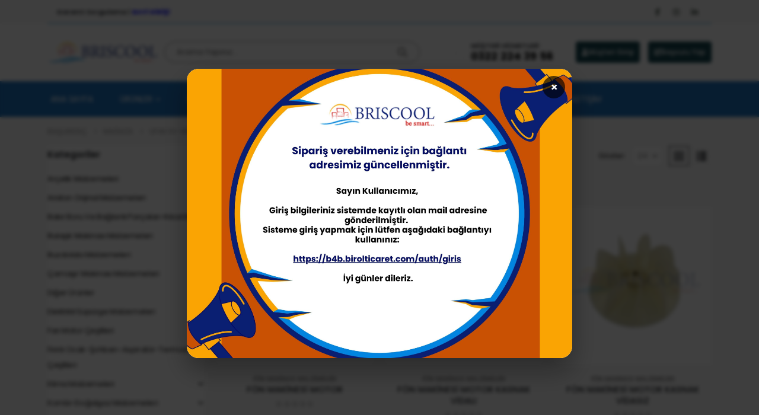

--- FILE ---
content_type: text/html; charset=UTF-8
request_url: https://birolticaret.com/urun-kategori/ufak-ev-mutfak-aletleri-malzemeleri/fon-makinasi-malzemeleri/
body_size: 33490
content:
	<!DOCTYPE html>
	<html  lang="tr">
	<head>
		<meta http-equiv="X-UA-Compatible" content="IE=edge" />
		<meta http-equiv="Content-Type" content="text/html; charset=UTF-8" />
		<meta name="viewport" content="width=device-width, initial-scale=1, minimum-scale=1" />

		<link rel="profile" href="https://gmpg.org/xfn/11" />
		<link rel="pingback" href="https://birolticaret.com/xmlrpc.php" />
		<script>!function(e,c){e[c]=e[c]+(e[c]&&" ")+"quform-js"}(document.documentElement,"className");</script><meta name='robots' content='index, follow, max-image-preview:large, max-snippet:-1, max-video-preview:-1' />

	<!-- This site is optimized with the Yoast SEO plugin v25.7 - https://yoast.com/wordpress/plugins/seo/ -->
	<title>Fön Makinası Malzemeleri arşivleri - Birol Ticaret</title>
	<link rel="canonical" href="https://birolticaret.com/urun-kategori/ufak-ev-mutfak-aletleri-malzemeleri/fon-makinasi-malzemeleri/" />
	<meta property="og:locale" content="tr_TR" />
	<meta property="og:type" content="article" />
	<meta property="og:title" content="Fön Makinası Malzemeleri arşivleri - Birol Ticaret" />
	<meta property="og:url" content="https://birolticaret.com/urun-kategori/ufak-ev-mutfak-aletleri-malzemeleri/fon-makinasi-malzemeleri/" />
	<meta property="og:site_name" content="Birol Ticaret" />
	<meta name="twitter:card" content="summary_large_image" />
	<script type="application/ld+json" class="yoast-schema-graph">{"@context":"https://schema.org","@graph":[{"@type":"CollectionPage","@id":"https://birolticaret.com/urun-kategori/ufak-ev-mutfak-aletleri-malzemeleri/fon-makinasi-malzemeleri/","url":"https://birolticaret.com/urun-kategori/ufak-ev-mutfak-aletleri-malzemeleri/fon-makinasi-malzemeleri/","name":"Fön Makinası Malzemeleri arşivleri - Birol Ticaret","isPartOf":{"@id":"https://birolticaret.com/#website"},"primaryImageOfPage":{"@id":"https://birolticaret.com/urun-kategori/ufak-ev-mutfak-aletleri-malzemeleri/fon-makinasi-malzemeleri/#primaryimage"},"image":{"@id":"https://birolticaret.com/urun-kategori/ufak-ev-mutfak-aletleri-malzemeleri/fon-makinasi-malzemeleri/#primaryimage"},"thumbnailUrl":"https://birolticaret.com/wp-content/uploads/2022/03/BRS2102000001.jpg","breadcrumb":{"@id":"https://birolticaret.com/urun-kategori/ufak-ev-mutfak-aletleri-malzemeleri/fon-makinasi-malzemeleri/#breadcrumb"},"inLanguage":"tr"},{"@type":"ImageObject","inLanguage":"tr","@id":"https://birolticaret.com/urun-kategori/ufak-ev-mutfak-aletleri-malzemeleri/fon-makinasi-malzemeleri/#primaryimage","url":"https://birolticaret.com/wp-content/uploads/2022/03/BRS2102000001.jpg","contentUrl":"https://birolticaret.com/wp-content/uploads/2022/03/BRS2102000001.jpg","width":750,"height":750,"caption":"FÖN MAKİNESİ MOTOR"},{"@type":"BreadcrumbList","@id":"https://birolticaret.com/urun-kategori/ufak-ev-mutfak-aletleri-malzemeleri/fon-makinasi-malzemeleri/#breadcrumb","itemListElement":[{"@type":"ListItem","position":1,"name":"Home","item":"https://birolticaret.com/"},{"@type":"ListItem","position":2,"name":"Ufak Ev-Mutfak Aletleri Malzemeleri","item":"https://birolticaret.com/urun-kategori/ufak-ev-mutfak-aletleri-malzemeleri/"},{"@type":"ListItem","position":3,"name":"Fön Makinası Malzemeleri"}]},{"@type":"WebSite","@id":"https://birolticaret.com/#website","url":"https://birolticaret.com/","name":"Birol Ticaret","description":"Isıtma ve Soğutma A.Ş.","potentialAction":[{"@type":"SearchAction","target":{"@type":"EntryPoint","urlTemplate":"https://birolticaret.com/?s={search_term_string}"},"query-input":{"@type":"PropertyValueSpecification","valueRequired":true,"valueName":"search_term_string"}}],"inLanguage":"tr"}]}</script>
	<!-- / Yoast SEO plugin. -->


<link rel='dns-prefetch' href='//www.google.com' />
<link rel='dns-prefetch' href='//fonts.googleapis.com' />
<link rel="alternate" type="application/rss+xml" title="Birol Ticaret &raquo; akışı" href="https://birolticaret.com/feed/" />
<link rel="alternate" type="application/rss+xml" title="Birol Ticaret &raquo; yorum akışı" href="https://birolticaret.com/comments/feed/" />
<link rel="alternate" type="application/rss+xml" title="Birol Ticaret &raquo; Fön Makinası Malzemeleri Kategori akışı" href="https://birolticaret.com/urun-kategori/ufak-ev-mutfak-aletleri-malzemeleri/fon-makinasi-malzemeleri/feed/" />
		<link rel="shortcut icon" href="//birolticaret.com/wp-content/uploads/2022/02/Birol-Ticaret-av.png" type="image/x-icon" />
				<link rel="apple-touch-icon" href="//birolticaret.com/wp-content/uploads/2022/02/Birol-Ticaret-av.png" />
				<link rel="apple-touch-icon" sizes="120x120" href="//birolticaret.com/wp-content/uploads/2022/02/Birol-Ticaret-av.png" />
				<link rel="apple-touch-icon" sizes="76x76" href="//birolticaret.com/wp-content/uploads/2022/02/Birol-Ticaret-av.png" />
				<link rel="apple-touch-icon" sizes="152x152" href="//birolticaret.com/wp-content/uploads/2022/02/Birol-Ticaret-av.png" />
		<style id='wp-img-auto-sizes-contain-inline-css'>
img:is([sizes=auto i],[sizes^="auto," i]){contain-intrinsic-size:3000px 1500px}
/*# sourceURL=wp-img-auto-sizes-contain-inline-css */
</style>

<link rel='stylesheet' id='afreg-front-css-css' href='https://birolticaret.com/wp-content/plugins/user-registration-plugin-for-woocommerce/front/css/afreg_front.css?ver=1.0' media='all' />
<link rel='stylesheet' id='color-spectrum-css-css' href='https://birolticaret.com/wp-content/plugins/user-registration-plugin-for-woocommerce/front/css/afreg_color_spectrum.css?ver=1.0' media='all' />
<style id='wp-emoji-styles-inline-css'>

	img.wp-smiley, img.emoji {
		display: inline !important;
		border: none !important;
		box-shadow: none !important;
		height: 1em !important;
		width: 1em !important;
		margin: 0 0.07em !important;
		vertical-align: -0.1em !important;
		background: none !important;
		padding: 0 !important;
	}
/*# sourceURL=wp-emoji-styles-inline-css */
</style>
<link rel='stylesheet' id='wp-block-library-css' href='https://birolticaret.com/wp-includes/css/dist/block-library/style.min.css?ver=6.9' media='all' />
<style id='wp-block-library-theme-inline-css'>
.wp-block-audio :where(figcaption){color:#555;font-size:13px;text-align:center}.is-dark-theme .wp-block-audio :where(figcaption){color:#ffffffa6}.wp-block-audio{margin:0 0 1em}.wp-block-code{border:1px solid #ccc;border-radius:4px;font-family:Menlo,Consolas,monaco,monospace;padding:.8em 1em}.wp-block-embed :where(figcaption){color:#555;font-size:13px;text-align:center}.is-dark-theme .wp-block-embed :where(figcaption){color:#ffffffa6}.wp-block-embed{margin:0 0 1em}.blocks-gallery-caption{color:#555;font-size:13px;text-align:center}.is-dark-theme .blocks-gallery-caption{color:#ffffffa6}:root :where(.wp-block-image figcaption){color:#555;font-size:13px;text-align:center}.is-dark-theme :root :where(.wp-block-image figcaption){color:#ffffffa6}.wp-block-image{margin:0 0 1em}.wp-block-pullquote{border-bottom:4px solid;border-top:4px solid;color:currentColor;margin-bottom:1.75em}.wp-block-pullquote :where(cite),.wp-block-pullquote :where(footer),.wp-block-pullquote__citation{color:currentColor;font-size:.8125em;font-style:normal;text-transform:uppercase}.wp-block-quote{border-left:.25em solid;margin:0 0 1.75em;padding-left:1em}.wp-block-quote cite,.wp-block-quote footer{color:currentColor;font-size:.8125em;font-style:normal;position:relative}.wp-block-quote:where(.has-text-align-right){border-left:none;border-right:.25em solid;padding-left:0;padding-right:1em}.wp-block-quote:where(.has-text-align-center){border:none;padding-left:0}.wp-block-quote.is-large,.wp-block-quote.is-style-large,.wp-block-quote:where(.is-style-plain){border:none}.wp-block-search .wp-block-search__label{font-weight:700}.wp-block-search__button{border:1px solid #ccc;padding:.375em .625em}:where(.wp-block-group.has-background){padding:1.25em 2.375em}.wp-block-separator.has-css-opacity{opacity:.4}.wp-block-separator{border:none;border-bottom:2px solid;margin-left:auto;margin-right:auto}.wp-block-separator.has-alpha-channel-opacity{opacity:1}.wp-block-separator:not(.is-style-wide):not(.is-style-dots){width:100px}.wp-block-separator.has-background:not(.is-style-dots){border-bottom:none;height:1px}.wp-block-separator.has-background:not(.is-style-wide):not(.is-style-dots){height:2px}.wp-block-table{margin:0 0 1em}.wp-block-table td,.wp-block-table th{word-break:normal}.wp-block-table :where(figcaption){color:#555;font-size:13px;text-align:center}.is-dark-theme .wp-block-table :where(figcaption){color:#ffffffa6}.wp-block-video :where(figcaption){color:#555;font-size:13px;text-align:center}.is-dark-theme .wp-block-video :where(figcaption){color:#ffffffa6}.wp-block-video{margin:0 0 1em}:root :where(.wp-block-template-part.has-background){margin-bottom:0;margin-top:0;padding:1.25em 2.375em}
/*# sourceURL=/wp-includes/css/dist/block-library/theme.min.css */
</style>
<style id='classic-theme-styles-inline-css'>
/*! This file is auto-generated */
.wp-block-button__link{color:#fff;background-color:#32373c;border-radius:9999px;box-shadow:none;text-decoration:none;padding:calc(.667em + 2px) calc(1.333em + 2px);font-size:1.125em}.wp-block-file__button{background:#32373c;color:#fff;text-decoration:none}
/*# sourceURL=/wp-includes/css/classic-themes.min.css */
</style>
<link rel='stylesheet' id='wp-components-css' href='https://birolticaret.com/wp-includes/css/dist/components/style.min.css?ver=6.9' media='all' />
<link rel='stylesheet' id='wp-preferences-css' href='https://birolticaret.com/wp-includes/css/dist/preferences/style.min.css?ver=6.9' media='all' />
<link rel='stylesheet' id='wp-block-editor-css' href='https://birolticaret.com/wp-includes/css/dist/block-editor/style.min.css?ver=6.9' media='all' />
<link rel='stylesheet' id='popup-maker-block-library-style-css' href='https://birolticaret.com/wp-content/plugins/popup-maker/dist/packages/block-library-style.css?ver=dbea705cfafe089d65f1' media='all' />
<style id='global-styles-inline-css'>
:root{--wp--preset--aspect-ratio--square: 1;--wp--preset--aspect-ratio--4-3: 4/3;--wp--preset--aspect-ratio--3-4: 3/4;--wp--preset--aspect-ratio--3-2: 3/2;--wp--preset--aspect-ratio--2-3: 2/3;--wp--preset--aspect-ratio--16-9: 16/9;--wp--preset--aspect-ratio--9-16: 9/16;--wp--preset--color--black: #000000;--wp--preset--color--cyan-bluish-gray: #abb8c3;--wp--preset--color--white: #ffffff;--wp--preset--color--pale-pink: #f78da7;--wp--preset--color--vivid-red: #cf2e2e;--wp--preset--color--luminous-vivid-orange: #ff6900;--wp--preset--color--luminous-vivid-amber: #fcb900;--wp--preset--color--light-green-cyan: #7bdcb5;--wp--preset--color--vivid-green-cyan: #00d084;--wp--preset--color--pale-cyan-blue: #8ed1fc;--wp--preset--color--vivid-cyan-blue: #0693e3;--wp--preset--color--vivid-purple: #9b51e0;--wp--preset--color--primary: var(--porto-primary-color);--wp--preset--color--secondary: var(--porto-secondary-color);--wp--preset--color--tertiary: var(--porto-tertiary-color);--wp--preset--color--quaternary: var(--porto-quaternary-color);--wp--preset--color--dark: var(--porto-dark-color);--wp--preset--color--light: var(--porto-light-color);--wp--preset--color--primary-hover: var(--porto-primary-light-5);--wp--preset--gradient--vivid-cyan-blue-to-vivid-purple: linear-gradient(135deg,rgb(6,147,227) 0%,rgb(155,81,224) 100%);--wp--preset--gradient--light-green-cyan-to-vivid-green-cyan: linear-gradient(135deg,rgb(122,220,180) 0%,rgb(0,208,130) 100%);--wp--preset--gradient--luminous-vivid-amber-to-luminous-vivid-orange: linear-gradient(135deg,rgb(252,185,0) 0%,rgb(255,105,0) 100%);--wp--preset--gradient--luminous-vivid-orange-to-vivid-red: linear-gradient(135deg,rgb(255,105,0) 0%,rgb(207,46,46) 100%);--wp--preset--gradient--very-light-gray-to-cyan-bluish-gray: linear-gradient(135deg,rgb(238,238,238) 0%,rgb(169,184,195) 100%);--wp--preset--gradient--cool-to-warm-spectrum: linear-gradient(135deg,rgb(74,234,220) 0%,rgb(151,120,209) 20%,rgb(207,42,186) 40%,rgb(238,44,130) 60%,rgb(251,105,98) 80%,rgb(254,248,76) 100%);--wp--preset--gradient--blush-light-purple: linear-gradient(135deg,rgb(255,206,236) 0%,rgb(152,150,240) 100%);--wp--preset--gradient--blush-bordeaux: linear-gradient(135deg,rgb(254,205,165) 0%,rgb(254,45,45) 50%,rgb(107,0,62) 100%);--wp--preset--gradient--luminous-dusk: linear-gradient(135deg,rgb(255,203,112) 0%,rgb(199,81,192) 50%,rgb(65,88,208) 100%);--wp--preset--gradient--pale-ocean: linear-gradient(135deg,rgb(255,245,203) 0%,rgb(182,227,212) 50%,rgb(51,167,181) 100%);--wp--preset--gradient--electric-grass: linear-gradient(135deg,rgb(202,248,128) 0%,rgb(113,206,126) 100%);--wp--preset--gradient--midnight: linear-gradient(135deg,rgb(2,3,129) 0%,rgb(40,116,252) 100%);--wp--preset--font-size--small: 13px;--wp--preset--font-size--medium: 20px;--wp--preset--font-size--large: 36px;--wp--preset--font-size--x-large: 42px;--wp--preset--spacing--20: 0.44rem;--wp--preset--spacing--30: 0.67rem;--wp--preset--spacing--40: 1rem;--wp--preset--spacing--50: 1.5rem;--wp--preset--spacing--60: 2.25rem;--wp--preset--spacing--70: 3.38rem;--wp--preset--spacing--80: 5.06rem;--wp--preset--shadow--natural: 6px 6px 9px rgba(0, 0, 0, 0.2);--wp--preset--shadow--deep: 12px 12px 50px rgba(0, 0, 0, 0.4);--wp--preset--shadow--sharp: 6px 6px 0px rgba(0, 0, 0, 0.2);--wp--preset--shadow--outlined: 6px 6px 0px -3px rgb(255, 255, 255), 6px 6px rgb(0, 0, 0);--wp--preset--shadow--crisp: 6px 6px 0px rgb(0, 0, 0);}:where(.is-layout-flex){gap: 0.5em;}:where(.is-layout-grid){gap: 0.5em;}body .is-layout-flex{display: flex;}.is-layout-flex{flex-wrap: wrap;align-items: center;}.is-layout-flex > :is(*, div){margin: 0;}body .is-layout-grid{display: grid;}.is-layout-grid > :is(*, div){margin: 0;}:where(.wp-block-columns.is-layout-flex){gap: 2em;}:where(.wp-block-columns.is-layout-grid){gap: 2em;}:where(.wp-block-post-template.is-layout-flex){gap: 1.25em;}:where(.wp-block-post-template.is-layout-grid){gap: 1.25em;}.has-black-color{color: var(--wp--preset--color--black) !important;}.has-cyan-bluish-gray-color{color: var(--wp--preset--color--cyan-bluish-gray) !important;}.has-white-color{color: var(--wp--preset--color--white) !important;}.has-pale-pink-color{color: var(--wp--preset--color--pale-pink) !important;}.has-vivid-red-color{color: var(--wp--preset--color--vivid-red) !important;}.has-luminous-vivid-orange-color{color: var(--wp--preset--color--luminous-vivid-orange) !important;}.has-luminous-vivid-amber-color{color: var(--wp--preset--color--luminous-vivid-amber) !important;}.has-light-green-cyan-color{color: var(--wp--preset--color--light-green-cyan) !important;}.has-vivid-green-cyan-color{color: var(--wp--preset--color--vivid-green-cyan) !important;}.has-pale-cyan-blue-color{color: var(--wp--preset--color--pale-cyan-blue) !important;}.has-vivid-cyan-blue-color{color: var(--wp--preset--color--vivid-cyan-blue) !important;}.has-vivid-purple-color{color: var(--wp--preset--color--vivid-purple) !important;}.has-black-background-color{background-color: var(--wp--preset--color--black) !important;}.has-cyan-bluish-gray-background-color{background-color: var(--wp--preset--color--cyan-bluish-gray) !important;}.has-white-background-color{background-color: var(--wp--preset--color--white) !important;}.has-pale-pink-background-color{background-color: var(--wp--preset--color--pale-pink) !important;}.has-vivid-red-background-color{background-color: var(--wp--preset--color--vivid-red) !important;}.has-luminous-vivid-orange-background-color{background-color: var(--wp--preset--color--luminous-vivid-orange) !important;}.has-luminous-vivid-amber-background-color{background-color: var(--wp--preset--color--luminous-vivid-amber) !important;}.has-light-green-cyan-background-color{background-color: var(--wp--preset--color--light-green-cyan) !important;}.has-vivid-green-cyan-background-color{background-color: var(--wp--preset--color--vivid-green-cyan) !important;}.has-pale-cyan-blue-background-color{background-color: var(--wp--preset--color--pale-cyan-blue) !important;}.has-vivid-cyan-blue-background-color{background-color: var(--wp--preset--color--vivid-cyan-blue) !important;}.has-vivid-purple-background-color{background-color: var(--wp--preset--color--vivid-purple) !important;}.has-black-border-color{border-color: var(--wp--preset--color--black) !important;}.has-cyan-bluish-gray-border-color{border-color: var(--wp--preset--color--cyan-bluish-gray) !important;}.has-white-border-color{border-color: var(--wp--preset--color--white) !important;}.has-pale-pink-border-color{border-color: var(--wp--preset--color--pale-pink) !important;}.has-vivid-red-border-color{border-color: var(--wp--preset--color--vivid-red) !important;}.has-luminous-vivid-orange-border-color{border-color: var(--wp--preset--color--luminous-vivid-orange) !important;}.has-luminous-vivid-amber-border-color{border-color: var(--wp--preset--color--luminous-vivid-amber) !important;}.has-light-green-cyan-border-color{border-color: var(--wp--preset--color--light-green-cyan) !important;}.has-vivid-green-cyan-border-color{border-color: var(--wp--preset--color--vivid-green-cyan) !important;}.has-pale-cyan-blue-border-color{border-color: var(--wp--preset--color--pale-cyan-blue) !important;}.has-vivid-cyan-blue-border-color{border-color: var(--wp--preset--color--vivid-cyan-blue) !important;}.has-vivid-purple-border-color{border-color: var(--wp--preset--color--vivid-purple) !important;}.has-vivid-cyan-blue-to-vivid-purple-gradient-background{background: var(--wp--preset--gradient--vivid-cyan-blue-to-vivid-purple) !important;}.has-light-green-cyan-to-vivid-green-cyan-gradient-background{background: var(--wp--preset--gradient--light-green-cyan-to-vivid-green-cyan) !important;}.has-luminous-vivid-amber-to-luminous-vivid-orange-gradient-background{background: var(--wp--preset--gradient--luminous-vivid-amber-to-luminous-vivid-orange) !important;}.has-luminous-vivid-orange-to-vivid-red-gradient-background{background: var(--wp--preset--gradient--luminous-vivid-orange-to-vivid-red) !important;}.has-very-light-gray-to-cyan-bluish-gray-gradient-background{background: var(--wp--preset--gradient--very-light-gray-to-cyan-bluish-gray) !important;}.has-cool-to-warm-spectrum-gradient-background{background: var(--wp--preset--gradient--cool-to-warm-spectrum) !important;}.has-blush-light-purple-gradient-background{background: var(--wp--preset--gradient--blush-light-purple) !important;}.has-blush-bordeaux-gradient-background{background: var(--wp--preset--gradient--blush-bordeaux) !important;}.has-luminous-dusk-gradient-background{background: var(--wp--preset--gradient--luminous-dusk) !important;}.has-pale-ocean-gradient-background{background: var(--wp--preset--gradient--pale-ocean) !important;}.has-electric-grass-gradient-background{background: var(--wp--preset--gradient--electric-grass) !important;}.has-midnight-gradient-background{background: var(--wp--preset--gradient--midnight) !important;}.has-small-font-size{font-size: var(--wp--preset--font-size--small) !important;}.has-medium-font-size{font-size: var(--wp--preset--font-size--medium) !important;}.has-large-font-size{font-size: var(--wp--preset--font-size--large) !important;}.has-x-large-font-size{font-size: var(--wp--preset--font-size--x-large) !important;}
:where(.wp-block-post-template.is-layout-flex){gap: 1.25em;}:where(.wp-block-post-template.is-layout-grid){gap: 1.25em;}
:where(.wp-block-term-template.is-layout-flex){gap: 1.25em;}:where(.wp-block-term-template.is-layout-grid){gap: 1.25em;}
:where(.wp-block-columns.is-layout-flex){gap: 2em;}:where(.wp-block-columns.is-layout-grid){gap: 2em;}
:root :where(.wp-block-pullquote){font-size: 1.5em;line-height: 1.6;}
/*# sourceURL=global-styles-inline-css */
</style>
<link rel='stylesheet' id='wdpq_style-css' href='https://birolticaret.com/wp-content/plugins/decimal-product-quantity-for-woocommerce/style.css?ver=18.58' media='all' />
<style id='woocommerce-inline-inline-css'>
.woocommerce form .form-row .required { visibility: visible; }
/*# sourceURL=woocommerce-inline-inline-css */
</style>
<link rel='stylesheet' id='quform-css' href='https://birolticaret.com/wp-content/plugins/quform/cache/quform.css?ver=1742302790' media='all' />
<link rel='stylesheet' id='elementskit-parallax-style-css' href='https://birolticaret.com/wp-content/plugins/elementskit/modules/parallax/assets/css/style.css?ver=3.6.8' media='all' />
<link rel='stylesheet' id='porto-fs-progress-bar-css' href='https://birolticaret.com/wp-content/themes/porto/inc/lib/woocommerce-shipping-progress-bar/shipping-progress-bar.css?ver=7.6.0' media='all' />
<link rel='stylesheet' id='ekit-widget-styles-css' href='https://birolticaret.com/wp-content/plugins/elementskit-lite/widgets/init/assets/css/widget-styles.css?ver=3.7.8' media='all' />
<link rel='stylesheet' id='ekit-widget-styles-pro-css' href='https://birolticaret.com/wp-content/plugins/elementskit/widgets/init/assets/css/widget-styles-pro.css?ver=3.6.8' media='all' />
<link rel='stylesheet' id='ekit-responsive-css' href='https://birolticaret.com/wp-content/plugins/elementskit-lite/widgets/init/assets/css/responsive.css?ver=3.7.8' media='all' />
<link rel='stylesheet' id='porto-css-vars-css' href='https://birolticaret.com/wp-content/uploads/porto_styles/theme_css_vars.css?ver=7.6.0' media='all' />
<link rel='stylesheet' id='porto-google-fonts-css' href='//fonts.googleapis.com/css?family=Poppins%3A400%2C500%2C600%2C700%2C800&#038;subset=cyrillic%2Ccyrillic-ext%2Cgreek%2Cgreek-ext%2Ckhmer%2Clatin%2Clatin-ext%2Cvietnamese&#038;ver=6.9' media='all' />
<link rel='stylesheet' id='redux-custom-fonts-css-css' href='https://birolticaret.com/wp-content/uploads/redux/custom-fonts/fonts.css?ver=1654884098' media='all' />
<link rel='stylesheet' id='bootstrap-css' href='https://birolticaret.com/wp-content/uploads/porto_styles/bootstrap.css?ver=7.6.0' media='all' />
<link rel='stylesheet' id='porto-plugins-css' href='https://birolticaret.com/wp-content/themes/porto/css/plugins.css?ver=7.6.0' media='all' />
<link rel='stylesheet' id='porto-theme-css' href='https://birolticaret.com/wp-content/themes/porto/css/theme.css?ver=7.6.0' media='all' />
<link rel='stylesheet' id='porto-widget-contact-info-css' href='https://birolticaret.com/wp-content/themes/porto/css/part/widget-contact-info.css?ver=7.6.0' media='all' />
<link rel='stylesheet' id='porto-widget-text-css' href='https://birolticaret.com/wp-content/themes/porto/css/part/widget-text.css?ver=7.6.0' media='all' />
<link rel='stylesheet' id='porto-widget-follow-us-css' href='https://birolticaret.com/wp-content/themes/porto/css/part/widget-follow-us.css?ver=7.6.0' media='all' />
<link rel='stylesheet' id='porto-blog-legacy-css' href='https://birolticaret.com/wp-content/themes/porto/css/part/blog-legacy.css?ver=7.6.0' media='all' />
<link rel='stylesheet' id='porto-header-shop-css' href='https://birolticaret.com/wp-content/themes/porto/css/part/header-shop.css?ver=7.6.0' media='all' />
<link rel='stylesheet' id='porto-header-legacy-css' href='https://birolticaret.com/wp-content/themes/porto/css/part/header-legacy.css?ver=7.6.0' media='all' />
<link rel='stylesheet' id='porto-footer-legacy-css' href='https://birolticaret.com/wp-content/themes/porto/css/part/footer-legacy.css?ver=7.6.0' media='all' />
<link rel='stylesheet' id='porto-side-nav-panel-css' href='https://birolticaret.com/wp-content/themes/porto/css/part/side-nav-panel.css?ver=7.6.0' media='all' />
<link rel='stylesheet' id='porto-footer-ribbon-css' href='https://birolticaret.com/wp-content/themes/porto/css/part/footer-ribbon.css?ver=7.6.0' media='all' />
<link rel='stylesheet' id='porto-revslider-css' href='https://birolticaret.com/wp-content/themes/porto/css/part/revslider.css?ver=7.6.0' media='all' />
<link rel='stylesheet' id='porto-media-mobile-sidebar-css' href='https://birolticaret.com/wp-content/themes/porto/css/part/media-mobile-sidebar.css?ver=7.6.0' media='(max-width:991px)' />
<link rel='stylesheet' id='porto-shortcodes-css' href='https://birolticaret.com/wp-content/uploads/porto_styles/shortcodes.css?ver=7.6.0' media='all' />
<link rel='stylesheet' id='porto-theme-shop-css' href='https://birolticaret.com/wp-content/themes/porto/css/theme_shop.css?ver=7.6.0' media='all' />
<link rel='stylesheet' id='porto-shop-legacy-css' href='https://birolticaret.com/wp-content/themes/porto/css/part/shop-legacy.css?ver=7.6.0' media='all' />
<link rel='stylesheet' id='porto-shop-sidebar-base-css' href='https://birolticaret.com/wp-content/themes/porto/css/part/shop-sidebar-base.css?ver=7.6.0' media='all' />
<link rel='stylesheet' id='porto-woo-widget-price-filter-css' href='https://birolticaret.com/wp-content/themes/porto/css/part/woo-widget-porto-price-filter.css?ver=7.6.0' media='all' />
<link rel='stylesheet' id='porto-shop-toolbar-css' href='https://birolticaret.com/wp-content/themes/porto/css/theme/shop/other/toolbar.css?ver=7.6.0' media='all' />
<link rel='stylesheet' id='porto-theme-elementor-css' href='https://birolticaret.com/wp-content/themes/porto/css/theme_elementor.css?ver=7.6.0' media='all' />
<link rel='stylesheet' id='porto-dynamic-style-css' href='https://birolticaret.com/wp-content/uploads/porto_styles/dynamic_style.css?ver=7.6.0' media='all' />
<link rel='stylesheet' id='porto-type-builder-css' href='https://birolticaret.com/wp-content/plugins/porto-functionality/builders/assets/type-builder.css?ver=3.4.4' media='all' />
<link rel='stylesheet' id='porto-account-login-style-css' href='https://birolticaret.com/wp-content/themes/porto/css/theme/shop/login-style/account-login.css?ver=7.6.0' media='all' />
<link rel='stylesheet' id='porto-theme-woopage-css' href='https://birolticaret.com/wp-content/themes/porto/css/theme/shop/other/woopage.css?ver=7.6.0' media='all' />
<link rel='stylesheet' id='porto-style-css' href='https://birolticaret.com/wp-content/themes/porto/style.css?ver=7.6.0' media='all' />
<style id='porto-style-inline-css'>
.side-header-narrow-bar-logo{max-width:190px}@media (min-width:992px){}.page-top ul.breadcrumb > li.home{display:inline-block}.page-top ul.breadcrumb > li.home a{position:relative;width:1em;text-indent:-9999px}.page-top ul.breadcrumb > li.home a:after{content:"\e883";font-family:'porto';float:left;text-indent:0}#header.sticky-header .main-menu > li.menu-item > a,#header.sticky-header .main-menu > li.menu-custom-content a{color:#ffffff}#header.sticky-header .main-menu > li.menu-item:hover > a,#header.sticky-header .main-menu > li.menu-item.active:hover > a,#header.sticky-header .main-menu > li.menu-custom-content:hover a{color:#eeee22}#header.sticky-header .main-menu > li.menu-item.active > a,#header.sticky-header .main-menu > li.menu-custom-content.active a{color:#ffffff}.custom-font4 .elementor-heading-title,.custom-font4{font-family:'Segoe Script','Savoye LET'}.btn{font-family:Poppins;letter-spacing:.01em}.btn-md:not(.btn-modern){font-size:.8571em;font-weight:700}#header{border-bottom:1px solid #e7e7e7}#header .header-top .top-links > li.menu-item > a{text-transform:none}#header .separator{height:1.6em}#header .share-links a{width:26px;height:26px}#header .share-links a:not(:hover){background:none;color:inherit}.header-top .container:after{content:'';display:block;position:absolute;bottom:0;left:10px;right:10px;border-bottom:1px solid #0e95d8}#header .main-menu > li.menu-item,.main-menu-wrap .main-menu .menu-custom-block a:not(:last-child){margin-right:35px}#header .porto-sicon-box{margin-bottom:0}#header .porto-sicon-box .porto-sicon-img{margin-right:8px}#header .wishlist i,#header .my-account i{font-size:27px;display:block}#header .searchform-popup .search-toggle{width:30px}#header .searchform input{height:40px;width:100%}#header .searchform select,#header .searchform button,#header .searchform .selectric .label{height:40px;line-height:40px}#header .searchform .selectric .label{padding-left:15px}@media (min-width:992px){#header .header-main .header-left{flex:0 0 16.6666%}#header .header-main .header-right,#header .searchform .text{flex:1}#header .searchform-popup{flex:1;padding-left:10px}#header .searchform{width:100%;box-shadow:none}#header .searchform.searchform-cats input{width:100%}}@media (max-width:767px){#header .header-top .header-right{-ms-flex:1;flex:1;-ms-flex-pack:start;justify-content:flex-start}#header .header-top .view-switcher{margin-left:0}#header .header-top .share-links{-ms-flex:1;flex:1}#header .header-top .separator{display:none}}@media (max-width:575px){#header .header-right .searchform{right:-120px}}#header.sticky-header .menu-custom-block a{color:#fff}#header.sticky-header .menu-custom-block a:hover{color:#bde1f5}#mini-cart{font-size:32px !important}#mini-cart .minicart-icon{width:25px;height:20px;border:2px solid;border-radius:0 0 5px 5px;position:relative;opacity:.9;margin:6px 3px 0}#mini-cart .minicart-icon:before{content:'';position:absolute;border:2px solid;border-bottom:none;border-radius:10px 10px 0 0;left:50%;top:-8px;margin-left:-7.5px;width:15px;height:11px}@media (max-width:991px){#header .header-top .top-links,#header .separator:first-of-type{display:none}.header-top .container:after{left:20px;right:20px}}.owl-carousel.nav-inside-left .owl-dots{left:7.25%;bottom:25px}.home-banner-slider .owl-dots .owl-dot span{border-color:#fff}.home-banner-slider .owl-dots .owl-dot.active span,.home-banner-slider .owl-dots .owl-dot:hover span{border-color:#222529;color:#222529}.main-content,.left-sidebar,.right-sidebar{padding-top:0}#mini-cart .buttons a{background:#222529}ul.products li.product-col .product-image .inner:before{content:'';position:absolute;left:0;top:0;width:100%;height:100%;background:rgba(0,0,0,0.1);z-index:1;opacity:0;transition:opacity 0.2s ease}ul.products li.product-col:hover .product-image .inner:before{opacity:1}.sidebar-content .filter-item-list{display:block}.sidebar-content .filter-item-list .filter-color{margin-bottom:6px;margin-top:6px;text-indent:36px;line-height:18px}.porto-menu-links .btn{font-size:1em;padding:15px 0}.coupon-sale-text{transform:rotate(-2deg);letter-spacing:-0.01em;position:relative;font-weight:700}.coupon-sale-text b{display:inline-block;font-size:1.6em;padding:5px 8px;background:#fff}.coupon-sale-bg-gray b{background-color:#e8e3e1;color:#222529}.coupon-sale-text i{font-style:normal;position:absolute;left:-2.25em;top:50%;transform:translateY(-50%) rotate(-90deg);font-size:.65em;opacity:.6;letter-spacing:0}.text-color-primary .elementor-heading-title,.text-color-secondary .elementor-heading-title{color:inherit}.products-slider.owl-carousel .owl-dots{top:-52px}#footer .widget_wysija_cont .wysija-submit{height:48px;padding-left:25px;padding-right:25px;text-transform:uppercase;font-weight:700}#footer .widget_wysija_cont .wysija-input{height:48px;padding-left:25px;padding-right:25px;background:#292c30}#footer .widgettitle,#footer .widget-title{font-size:15px;font-weight:700}#footer .footer-main > .container:after{content:'';display:block;position:absolute;left:10px;bottom:0;width:calc(100% - 20px);border-bottom:1px solid #313438}#footer .share-links a{box-shadow:none;font-size:12px;width:37px;height:37px;border:1px solid rgb(255,255,255,.06)}#footer .widget{margin-bottom:15px;margin-top:0}#footer .widget.contact-info i{display:none}#footer .contact-details strong,#footer .contact-details span{padding-left:0}#footer .contact-details strong{line-height:1em}.shop_table .fee,.includes_tax,.woocommerce-product-details__short-description{display:none};
/*# sourceURL=porto-style-inline-css */
</style>
<script src="https://birolticaret.com/wp-includes/js/jquery/jquery.min.js?ver=3.7.1" id="jquery-core-js"></script>
<script src="https://birolticaret.com/wp-includes/js/jquery/jquery-migrate.min.js?ver=3.4.1" id="jquery-migrate-js"></script>
<script src="https://birolticaret.com/wp-content/plugins/user-registration-plugin-for-woocommerce/front/js/afreg_front.js?ver=1.0" id="afreg-front-js-js"></script>
<script src="https://birolticaret.com/wp-content/plugins/user-registration-plugin-for-woocommerce/front/js/afreg_color_spectrum.js?ver=1.0" id="color-spectrum-js-js"></script>
<script src="//www.google.com/recaptcha/api.js?ver=1.0" id="Google reCaptcha JS-js"></script>
<script src="https://birolticaret.com/wp-content/plugins/decimal-product-quantity-for-woocommerce/includes/woodecimalproduct.js?ver=18.58" id="wdpq_quantity_data-js"></script>
<script src="https://birolticaret.com/wp-content/plugins/woocommerce/assets/js/jquery-blockui/jquery.blockUI.min.js?ver=2.7.0-wc.10.4.3" id="wc-jquery-blockui-js" defer data-wp-strategy="defer"></script>
<script id="wc-add-to-cart-js-extra">
var wc_add_to_cart_params = {"ajax_url":"/wp-admin/admin-ajax.php","wc_ajax_url":"/?wc-ajax=%%endpoint%%","i18n_view_cart":"Sepetim","cart_url":"https://birolticaret.com/sepet/","is_cart":"","cart_redirect_after_add":"no"};
//# sourceURL=wc-add-to-cart-js-extra
</script>
<script src="https://birolticaret.com/wp-content/plugins/woocommerce/assets/js/frontend/add-to-cart.min.js?ver=10.4.3" id="wc-add-to-cart-js" defer data-wp-strategy="defer"></script>
<script src="https://birolticaret.com/wp-content/plugins/woocommerce/assets/js/js-cookie/js.cookie.min.js?ver=2.1.4-wc.10.4.3" id="wc-js-cookie-js" defer data-wp-strategy="defer"></script>
<script id="woocommerce-js-extra">
var woocommerce_params = {"ajax_url":"/wp-admin/admin-ajax.php","wc_ajax_url":"/?wc-ajax=%%endpoint%%","i18n_password_show":"\u015eifreyi g\u00f6ster","i18n_password_hide":"\u015eifreyi gizle"};
//# sourceURL=woocommerce-js-extra
</script>
<script src="https://birolticaret.com/wp-content/plugins/woocommerce/assets/js/frontend/woocommerce.min.js?ver=10.4.3" id="woocommerce-js" defer data-wp-strategy="defer"></script>
<script src="https://birolticaret.com/wp-content/plugins/elementskit/modules/parallax/assets/js/jarallax.js?ver=3.6.8" id="jarallax-js"></script>
<script id="wc-cart-fragments-js-extra">
var wc_cart_fragments_params = {"ajax_url":"/wp-admin/admin-ajax.php","wc_ajax_url":"/?wc-ajax=%%endpoint%%","cart_hash_key":"wc_cart_hash_4677e15d28ee2fb5a88613880df05a0e","fragment_name":"wc_fragments_4677e15d28ee2fb5a88613880df05a0e","request_timeout":"15000"};
//# sourceURL=wc-cart-fragments-js-extra
</script>
<script src="https://birolticaret.com/wp-content/plugins/woocommerce/assets/js/frontend/cart-fragments.min.js?ver=10.4.3" id="wc-cart-fragments-js" defer data-wp-strategy="defer"></script>
<script src="https://birolticaret.com/wp-content/plugins/woocommerce/assets/js/jquery-cookie/jquery.cookie.min.js?ver=1.4.1-wc.10.4.3" id="wc-jquery-cookie-js" defer data-wp-strategy="defer"></script>
<link rel="https://api.w.org/" href="https://birolticaret.com/wp-json/" /><link rel="alternate" title="JSON" type="application/json" href="https://birolticaret.com/wp-json/wp/v2/product_cat/4680" /><link rel="EditURI" type="application/rsd+xml" title="RSD" href="https://birolticaret.com/xmlrpc.php?rsd" />
<meta name="generator" content="WordPress 6.9" />
<meta name="generator" content="WooCommerce 10.4.3" />
	<noscript><style>.woocommerce-product-gallery{ opacity: 1 !important; }</style></noscript>
	<meta name="generator" content="Elementor 3.34.1; features: additional_custom_breakpoints; settings: css_print_method-external, google_font-enabled, font_display-auto">
<script type="text/javascript">var elementskit_module_parallax_url = https://birolticaret.com/wp-content/plugins/elementskit/modules/parallax/;</script>			<style>
				.e-con.e-parent:nth-of-type(n+4):not(.e-lazyloaded):not(.e-no-lazyload),
				.e-con.e-parent:nth-of-type(n+4):not(.e-lazyloaded):not(.e-no-lazyload) * {
					background-image: none !important;
				}
				@media screen and (max-height: 1024px) {
					.e-con.e-parent:nth-of-type(n+3):not(.e-lazyloaded):not(.e-no-lazyload),
					.e-con.e-parent:nth-of-type(n+3):not(.e-lazyloaded):not(.e-no-lazyload) * {
						background-image: none !important;
					}
				}
				@media screen and (max-height: 640px) {
					.e-con.e-parent:nth-of-type(n+2):not(.e-lazyloaded):not(.e-no-lazyload),
					.e-con.e-parent:nth-of-type(n+2):not(.e-lazyloaded):not(.e-no-lazyload) * {
						background-image: none !important;
					}
				}
			</style>
			<meta name="generator" content="Powered by Slider Revolution 6.7.34 - responsive, Mobile-Friendly Slider Plugin for WordPress with comfortable drag and drop interface." />
<link rel="icon" href="https://birolticaret.com/wp-content/uploads/2022/02/Birol-Ticaret-av-32x32.png" sizes="32x32" />
<link rel="icon" href="https://birolticaret.com/wp-content/uploads/2022/02/Birol-Ticaret-av.png" sizes="192x192" />
<link rel="apple-touch-icon" href="https://birolticaret.com/wp-content/uploads/2022/02/Birol-Ticaret-av.png" />
<meta name="msapplication-TileImage" content="https://birolticaret.com/wp-content/uploads/2022/02/Birol-Ticaret-av.png" />
<script>function setREVStartSize(e){
			//window.requestAnimationFrame(function() {
				window.RSIW = window.RSIW===undefined ? window.innerWidth : window.RSIW;
				window.RSIH = window.RSIH===undefined ? window.innerHeight : window.RSIH;
				try {
					var pw = document.getElementById(e.c).parentNode.offsetWidth,
						newh;
					pw = pw===0 || isNaN(pw) || (e.l=="fullwidth" || e.layout=="fullwidth") ? window.RSIW : pw;
					e.tabw = e.tabw===undefined ? 0 : parseInt(e.tabw);
					e.thumbw = e.thumbw===undefined ? 0 : parseInt(e.thumbw);
					e.tabh = e.tabh===undefined ? 0 : parseInt(e.tabh);
					e.thumbh = e.thumbh===undefined ? 0 : parseInt(e.thumbh);
					e.tabhide = e.tabhide===undefined ? 0 : parseInt(e.tabhide);
					e.thumbhide = e.thumbhide===undefined ? 0 : parseInt(e.thumbhide);
					e.mh = e.mh===undefined || e.mh=="" || e.mh==="auto" ? 0 : parseInt(e.mh,0);
					if(e.layout==="fullscreen" || e.l==="fullscreen")
						newh = Math.max(e.mh,window.RSIH);
					else{
						e.gw = Array.isArray(e.gw) ? e.gw : [e.gw];
						for (var i in e.rl) if (e.gw[i]===undefined || e.gw[i]===0) e.gw[i] = e.gw[i-1];
						e.gh = e.el===undefined || e.el==="" || (Array.isArray(e.el) && e.el.length==0)? e.gh : e.el;
						e.gh = Array.isArray(e.gh) ? e.gh : [e.gh];
						for (var i in e.rl) if (e.gh[i]===undefined || e.gh[i]===0) e.gh[i] = e.gh[i-1];
											
						var nl = new Array(e.rl.length),
							ix = 0,
							sl;
						e.tabw = e.tabhide>=pw ? 0 : e.tabw;
						e.thumbw = e.thumbhide>=pw ? 0 : e.thumbw;
						e.tabh = e.tabhide>=pw ? 0 : e.tabh;
						e.thumbh = e.thumbhide>=pw ? 0 : e.thumbh;
						for (var i in e.rl) nl[i] = e.rl[i]<window.RSIW ? 0 : e.rl[i];
						sl = nl[0];
						for (var i in nl) if (sl>nl[i] && nl[i]>0) { sl = nl[i]; ix=i;}
						var m = pw>(e.gw[ix]+e.tabw+e.thumbw) ? 1 : (pw-(e.tabw+e.thumbw)) / (e.gw[ix]);
						newh =  (e.gh[ix] * m) + (e.tabh + e.thumbh);
					}
					var el = document.getElementById(e.c);
					if (el!==null && el) el.style.height = newh+"px";
					el = document.getElementById(e.c+"_wrapper");
					if (el!==null && el) {
						el.style.height = newh+"px";
						el.style.display = "block";
					}
				} catch(e){
					console.log("Failure at Presize of Slider:" + e)
				}
			//});
		  };</script>
		<style id="wp-custom-css">
			#header .main-menu > li.menu-item > a {
font-family: 'Poppins';
    font-size: 14px;
    font-weight: 400;
    color: #ffffff;
    padding: 5px;
}

#header .menu-custom-block span, #header .menu-custom-block a {
    font-family: 'Poppins';
    font-size: 14px;
    font-weight: 400;
}

.afreg_extra_fields .input-text, .input-select {
    min-height: 50px !important;
}

.pl-lg-4 {
    padding-left: 1.5rem !important;
    background-color: #f7f5f5;
    padding: 10px;
}

.single_add_to_cart_button {
    background: #d2322d;
}

html .btn-v-dark, .cart-popup .button.checkout, .wishlist_table .add_to_cart.button {
    color: #fff;
    background-color: #d2322d;
    border: none;
}

.single_add_to_cart_button, .view-cart-btn {
    height: 3rem !important;
    padding: 0 1em;
}

.woocommerce-tabs .tab-content {
    padding: 20px;
}

.mega-menu .popup li.menu-item {
    line-height: inherit;
    padding: 7px;
}

#header .main-menu .popup a, .side-nav-wrap .sidebar-menu .popup, .main-sidebar-menu .sidebar-menu .popup, .porto-popup-menu .sub-menu {
    font-weight: 500;
}

ul.products li.product-outimage_aq_onimage .add-links .button {
    display: none;
}

.header-main .header-contact a, #header .tooltip-icon, #header .top-links > li.menu-item > a, #header .searchform-popup .search-toggle, .header-wrapper .custom-html a:not(.btn), #header .my-account, #header .my-wishlist, #header .yith-woocompare-open {
    color: #212529;
}

.sidebar .product-categories li>a {
    font-size: 13px;
    font-weight: 400;
}

body.single-post article.post .post-meta {
    display: none;
}

.woocommerce-page.archive .sidebar-content {
    background: #fff;
}

ul.products li.product .button {
    display: none;
}

ul.products li.product-col .woocommerce-loop-product__title {
    white-space: normal;
}

.aws-container .aws-search-form {
    width: 350px;
}

.product-image .stock {
    display: none;
}

.product_list_widget .product-details a {
    color: #000000;
}

.resp-tabs-container {
    background-color: #fff;
}

.filter-item-list, .single-product form.cart:not(.variations_form), .single_variation_wrap .variations_button {
    background-color: #fff;
    border-radius: 15px;
}

.single-product .product-summary-wrap .price {
    font-size: 35px;
    font-weight: 700;
    color: #f00;
}

.single-product .product_title {
    font-size: 22px;
    font-weight: 500;
}

.post-image {
    display: none;
}

.footer-top {
    background-color: #1c1b1b;
    color: #fff;
    padding: 15px;
}
.footer-top .widget-title {
    font-family: Poppins,sans-serif;
    color: #fff;
	margin-top: 15px;
}

#mini-cart .buttons a {
    color: #fff93a;
}

.woocommerce-checkout .porto-free-shipping {
    display: none;
}

#mini-cart.minicart-offcanvas .widget_shopping_cart_content .porto-free-shipping {
    display: none;
}





body:not(.logged-in) .product_meta .product-stock {
    display: none !important;
}





.mini-btn {
  display: inline-flex;
  align-items: center;
  gap: 5px;
  background: #15454F;
  color: #fff !important;
  font-size: 12px;
  font-weight: 500;
  padding: 6px 10px;
  border-radius: 4px;
  text-decoration: none !important;
  transition: .2s ease;
}

.mini-btn i {
  font-size: 12px;
}

.mini-btn:hover {
  background: #1e73be;
  transform: translateY(-1px);
}

/* FORM GENEL ALAN */
.elementor-form {
    background: #ffffff;
    padding: 25px 30px;
    border-radius: 10px;
    border: 1px solid #e5e5e5;
    box-shadow: 0 5px 18px rgba(0,0,0,0.06);
}

/* LABEL STİLLERİ */
.elementor-field-label {
    font-family: 'Poppins', sans-serif;
    font-size: 12px;
    font-weight: 600;
    color: #333;
    margin-bottom: 5px;
}

/* INPUT ALANLARI */
.elementor-field-group .elementor-field {
    border: 1px solid #d9d9d9 !important;
    padding: 12px 14px !important;
    border-radius: 6px !important;
    background: #fafafa !important;
    font-size: 13px !important;
    font-family: 'Poppins', sans-serif !important;
    transition: .25s ease;
}

/* INPUT FOCUS */
.elementor-field:focus {
    border-color: #1e73be !important;
    background: #fff !important;
    box-shadow: 0 0 0 2px rgba(30,115,190,0.15) !important;
}

/* GÖNDER BUTONU */
.e-form__buttons .elementor-button {
    background-color: #1e73be !important;
    border-radius: 6px !important;
    padding: 12px 20px !important;
    font-size: 14px !important;
    font-weight: 600 !important;
    color: #fff !important;
    font-family: 'Poppins', sans-serif !important;
    transition: .25s ease;
}

/* BUTON HOVER */
.e-form__buttons .elementor-button:hover {
    background-color: #145a96 !important;
    transform: translateY(-2px);
}

/* FORM ALANI DÜZENLEMELERİ */
.elementor-field-group {
    margin-bottom: 15px !important;
}

/* TELEFON & E-POSTA İKONLU GÖRÜNSÜN (İstersen) */
.elementor-field[type="tel"],
.elementor-field[type="email"] {
    background-position: 12px center;
    background-repeat: no-repeat;
    padding-left: 38px !important;
}

/* Şehir & Adres Zorunlu Alanlarda Daha Belirgin */
.elementor-field-group.elementor-field-required input {
    border-left: 3px solid #1e73be !important;
    padding-left: 12px !important;
}
/* Zorunlu alanlara kırmızı yıldız (*) ekle */
.elementor-field-group.elementor-field-required > label:after {
    content: " *";
    color: #e11b1b;
    font-weight: 700;
    margin-left: 3px;
}
.single_add_to_cart_button,
.add_to_cart_button,
.product_type_simple,
.product_type_variable {
    display: none !important;
}
.price,
.woocommerce-Price-amount {
    display: none !important;
}
.filter-item-list, .single-product form.cart:not(.variations_form), .single_variation_wrap .variations_button {
    background-color: #fff;
    border-radius: 15px;
    display: none;
}		</style>
			</head>
	<body class="archive tax-product_cat term-fon-makinasi-malzemeleri term-4680 wp-embed-responsive wp-theme-porto theme-porto woocommerce woocommerce-page woocommerce-no-js login-popup full blog-1 elementor-default elementor-kit-8375">
	
	<div class="page-wrapper"><!-- page wrapper -->
		
											<!-- header wrapper -->
				<div class="header-wrapper">
										

	<header  id="header" class="header-builder">
	
	<div class="header-top header-has-center header-has-not-center-sm hidden-for-sm"><div class="header-row container"><div class="header-col header-center hidden-for-sm"><div class="custom-html"><a href="https://crm.birolticaret.com/garanti/index">Garanti Sorgulama</a> | <a href="https://b2b.birolticaret.com/"><span style="color: #0000ff;"><strong>BAYİ GİRİŞİ</strong></span></a></div></div><div class="header-col header-right hidden-for-sm"><span class="separator"></span><div class="share-links">		<a target="_blank"  rel="nofollow noopener noreferrer" class="share-facebook" href="https://www.facebook.com/briscoolhvac" aria-label="Facebook" title="Facebook"></a>
				<a target="_blank"  rel="nofollow noopener noreferrer" class="share-instagram" href="https://www.instagram.com/briscoolhvac" aria-label="Instagram" title="Instagram"></a>
				<a target="_blank"  rel="nofollow noopener noreferrer" class="share-linkedin" href="https://www.linkedin.com/in/briscool-hvac-211310183" aria-label="LinkedIn" title="LinkedIn"></a>
		</div><span class="separator"></span></div></div></div><div class="header-main"><div class="header-row container"><div class="header-col header-left hidden-for-sm">
	<div class="logo">
	<a aria-label="Site Logo" href="https://birolticaret.com/" title="Birol Ticaret - Isıtma ve Soğutma A.Ş."  rel="home">
		<img class="img-responsive sticky-logo sticky-retina-logo" src="//birolticaret.com/wp-content/uploads/2022/03/birolticaret-logosu1.png" alt="Birol Ticaret" /><img class="img-responsive standard-logo retina-logo" width="350" height="80" src="//birolticaret.com/wp-content/uploads/2022/03/birolticaret-logosu1.png" alt="Birol Ticaret" />	</a>
	</div>
	</div><div class="header-col visible-for-sm header-left"><div class="custom-html"><a href="https://birolticaret.com/"><img class="alignnone size-full wp-image-36018" src="https://birolticaret.com/wp-content/uploads/2022/04/birolticaret-logosu1mobil.png" alt="" width="84" height="50" /></a></div></div><div class="header-col header-right hidden-for-sm"><div class="searchform-popup advanced-search-layout search-rounded"><a  class="search-toggle" role="button" aria-label="Search Toggle" href="#"><i class="porto-icon-magnifier"></i><span class="search-text">Ara</span></a>	<form action="https://birolticaret.com/" method="get"
		class="searchform search-layout-advanced">
		<div class="searchform-fields">
			<span class="text"><input name="s" type="text" value="" placeholder="Arama Yapınız..." autocomplete="off" /></span>
							<input type="hidden" name="post_type" value="product"/>
							<span class="button-wrap">
				<button class="btn btn-special" aria-label="Ara" title="Ara" type="submit">
					<i class="porto-icon-magnifier"></i>
				</button>
							</span>
		</div>
				<div class="live-search-list"></div>
			</form>
	</div><div class="custom-html ml-5 mr-4 d-none d-lg-block"><div class="porto-sicon-box text-left style_1 default-icon"><div class="porto-sicon-default"><div class="porto-just-icon-wrapper porto-sicon-img  porto-icon-9f5d1cfb45d27d96b50bf473aebba227" style="font-size: 30px;"><img loading="lazy" class="img-icon" alt="" src="https://birolticaret.com/wp-content/uploads/2019/09/shop2_header_phone.png" width="30" height="30" /></div></div><div class="porto-sicon-header"><h3 class="porto-sicon-title" style="font-weight:600;font-size:11px;line-height:11px;">MÜŞTERİ HİZMETLERİ</h3><p style="font-weight:700;font-size:18px;line-height:18px;color:#000;">0322 224 39 56</p></div> <!-- header --></div><!-- porto-sicon-box --></div><div class="custom-html"><a href="http://b4b.birolticaret.com" class="mini-btn">
    <i class="fas fa-user"></i>
    Müşteri Girişi
</a>
</div><div class="custom-html"><a href="/basvuru" class="mini-btn">
    <i class="fas fa-edit"></i>
    Başvuru Yap
</a>
</div><a class="mobile-toggle" role="button" href="#" aria-label="Mobile Menu"><i class="fas fa-bars"></i></a></div><div class="header-col visible-for-sm header-right">		<div id="mini-cart" aria-haspopup="true" class="mini-cart minicart-arrow-alt minicart-offcanvas">
			<div class="cart-head">
			<span class="cart-icon"><i class="minicart-icon porto-icon-bag-2"></i><span class="cart-items">0</span></span><span class="cart-items-text">0</span>			</div>
			<div class="cart-popup widget_shopping_cart">
				<div class="widget_shopping_cart_content">
									<div class="cart-loading"></div>
								</div>
			</div>
		<div class="minicart-overlay"><svg viewBox="0 0 32 32" xmlns="http://www.w3.org/2000/svg"><g id="cross"><line stroke="#fff" stroke-width="2px" x1="7" x2="25" y1="7" y2="25"/><line stroke="#fff" stroke-width="2px" x1="7" x2="25" y1="25" y2="7"/></g></svg></div>		</div>
		<div class="custom-html"><a href="https://birolticaret.com/hesabim/" class="my-account" title="Hesabım"><i class="porto-icon-user-2"></i></a></div><a class="mobile-toggle" role="button" href="#" aria-label="Mobile Menu"><i class="fas fa-bars"></i></a></div></div></div><div class="header-bottom main-menu-wrap"><div class="header-row container"><div class="header-col header-left hidden-for-sm"><ul id="menu-ana-menu-temel" class="main-menu mega-menu show-arrow"><li id="nav-menu-item-8325" class="menu-item menu-item-type-post_type menu-item-object-page menu-item-home narrow"><a href="https://birolticaret.com/">Ana Sayfa</a></li>
<li id="nav-menu-item-15409" class="menu-item menu-item-type-post_type menu-item-object-page menu-item-has-children has-sub wide col-3"><a href="https://birolticaret.com/magaza/">Ürünler</a>
<div class="popup"><div class="inner" style=""><ul class="sub-menu porto-wide-sub-menu">
	<li id="nav-menu-item-35153" class="menu-item menu-item-type-taxonomy menu-item-object-product_cat" data-cols="1"><a href="https://birolticaret.com/urun-kategori/arcelik-malzemeleri/"><i class="fas fa-angle-right"></i>Arçelik Malzemeleri</a></li>
	<li id="nav-menu-item-35154" class="menu-item menu-item-type-taxonomy menu-item-object-product_cat" data-cols="1"><a href="https://birolticaret.com/urun-kategori/ariston-orijinal-malzemeleri/"><i class="fas fa-angle-right"></i>Ariston Orijinal Malzemeleri</a></li>
	<li id="nav-menu-item-35155" class="menu-item menu-item-type-taxonomy menu-item-object-product_cat" data-cols="1"><a href="https://birolticaret.com/urun-kategori/bakir-boru-ve-baglanti-parcalari-kilcal-boru/"><i class="fas fa-angle-right"></i>Bakır Boru Ve Bağlantı Parçaları-Kılcal Boru</a></li>
	<li id="nav-menu-item-35156" class="menu-item menu-item-type-custom menu-item-object-custom" data-cols="1"><a href="https://birolticaret.com/urun-kategori/buzdolabi-malzemeleri-2/"><i class="fas fa-angle-right"></i>Buzdolabı Malzemeleri</a></li>
	<li id="nav-menu-item-35158" class="menu-item menu-item-type-custom menu-item-object-custom" data-cols="1"><a href="https://birolticaret.com/urun-kategori/bulasik-makinasi-malzemeleri-2/"><i class="fas fa-angle-right"></i>Bulaşık Makinası Malzemeleri</a></li>
	<li id="nav-menu-item-35159" class="menu-item menu-item-type-custom menu-item-object-custom" data-cols="1"><a href="https://birolticaret.com/urun-kategori/camasir-makinasi-malzemeleri-2/"><i class="fas fa-angle-right"></i>Çamaşır Makinası Malzemeleri</a></li>
	<li id="nav-menu-item-35160" class="menu-item menu-item-type-custom menu-item-object-custom" data-cols="1"><a href="https://birolticaret.com/urun-kategori/elektrikli-supurge-malzemeleri-2/"><i class="fas fa-angle-right"></i>Elektrikli Süpürge Malzemeleri</a></li>
	<li id="nav-menu-item-35161" class="menu-item menu-item-type-custom menu-item-object-custom" data-cols="1"><a href="https://birolticaret.com/urun-kategori/fan-motor-cesitleri-2/"><i class="fas fa-angle-right"></i>Fan Motor Çeşitleri</a></li>
	<li id="nav-menu-item-35189" class="menu-item menu-item-type-custom menu-item-object-custom" data-cols="1"><a href="https://birolticaret.com/urun-kategori/firinli-ocak-sohben-aspirator-termosifon-cesitleri/"><i class="fas fa-angle-right"></i>Fırınlı Ocak-Şohben-Aspiratör-Termosifon</a></li>
	<li id="nav-menu-item-35190" class="menu-item menu-item-type-custom menu-item-object-custom" data-cols="1"><a href="https://birolticaret.com/urun-kategori/klima-malzemeleri-2/"><i class="fas fa-angle-right"></i>Klima Malzemeleri</a></li>
	<li id="nav-menu-item-35191" class="menu-item menu-item-type-custom menu-item-object-custom" data-cols="1"><a href="https://birolticaret.com/urun-kategori/kombi-dogalgaz-malzemeleri/"><i class="fas fa-angle-right"></i>Kombi-Doğalgaz Malzemeleri</a></li>
	<li id="nav-menu-item-35192" class="menu-item menu-item-type-custom menu-item-object-custom" data-cols="1"><a href="https://birolticaret.com/urun-kategori/kompresor-ekovat-cesitleri-2/"><i class="fas fa-angle-right"></i>Kompresör-Ekovat Çeşitleri</a></li>
	<li id="nav-menu-item-35194" class="menu-item menu-item-type-custom menu-item-object-custom" data-cols="1"><a href="https://birolticaret.com/urun-kategori/kondansator-kapasitor-cesitleri/"><i class="fas fa-angle-right"></i>Kondansatör-Kapasitör Çeşitleri</a></li>
	<li id="nav-menu-item-35197" class="menu-item menu-item-type-custom menu-item-object-custom" data-cols="1"><a href="https://birolticaret.com/urun-kategori/kondanser-cesitleri-2/"><i class="fas fa-angle-right"></i>Kondanser Çeşitleri</a></li>
	<li id="nav-menu-item-35199" class="menu-item menu-item-type-custom menu-item-object-custom" data-cols="1"><a href="https://birolticaret.com/urun-kategori/kondanser-unite-hazir-grup-cesitleri/"><i class="fas fa-angle-right"></i>Kondanser Ünite (Hazır Grup) Çeşitleri</a></li>
	<li id="nav-menu-item-35200" class="menu-item menu-item-type-custom menu-item-object-custom" data-cols="1"><a href="https://birolticaret.com/urun-kategori/sogutma-malzemeleri/"><i class="fas fa-angle-right"></i>Soğutma Malzemeleri</a></li>
	<li id="nav-menu-item-35201" class="menu-item menu-item-type-custom menu-item-object-custom" data-cols="1"><a href="https://birolticaret.com/urun-kategori/sogutucu-gaz-cesitleri/"><i class="fas fa-angle-right"></i>Soğutucu Gaz Çeşitleri</a></li>
	<li id="nav-menu-item-35202" class="menu-item menu-item-type-custom menu-item-object-custom" data-cols="1"><a href="https://birolticaret.com/urun-kategori/takimlar-ve-el-aletleri/"><i class="fas fa-angle-right"></i>Takımlar Ve El Aletleri</a></li>
	<li id="nav-menu-item-35203" class="menu-item menu-item-type-custom menu-item-object-custom" data-cols="1"><a href="https://birolticaret.com/urun-kategori/termostat-termometre-higrometre-cesitleri/"><i class="fas fa-angle-right"></i>Termostat-Termometre-Higrometre</a></li>
	<li id="nav-menu-item-35204" class="menu-item menu-item-type-custom menu-item-object-custom" data-cols="1"><a href="https://birolticaret.com/urun-kategori/ufak-ev-mutfak-aletleri-malzemeleri/"><i class="fas fa-angle-right"></i>Ufak Ev-Mutfak Aletleri Malzemeleri</a></li>
	<li id="nav-menu-item-35205" class="menu-item menu-item-type-custom menu-item-object-custom" data-cols="1"><a href="https://birolticaret.com/urun-kategori/vitrin-buzdolabi-malzemeleri/"><i class="fas fa-angle-right"></i>Vitrin Buzdolabı Malzemeleri</a></li>
	<li id="nav-menu-item-35206" class="menu-item menu-item-type-custom menu-item-object-custom" data-cols="1"><a href="https://birolticaret.com/urun-kategori/yapistirici-kaynak-malzemeleri/"><i class="fas fa-angle-right"></i>Yapıştırıcı-Kaynak Malzemeleri</a></li>
	<li id="nav-menu-item-35207" class="menu-item menu-item-type-custom menu-item-object-custom" data-cols="1"><a href="https://birolticaret.com/urun-kategori/inkjet-printer-murekkep-cesitleri/"><i class="fas fa-angle-right"></i>Inkjet Prınter Mürekkep Çeşitleri</a></li>
</ul></div></div>
</li>
<li id="nav-menu-item-15431" class="menu-item menu-item-type-post_type menu-item-object-page menu-item-has-children has-sub narrow"><a href="https://birolticaret.com/hakkimizda/">Hakkımızda</a>
<div class="popup"><div class="inner" style=""><ul class="sub-menu porto-narrow-sub-menu">
	<li id="nav-menu-item-15615" class="menu-item menu-item-type-post_type menu-item-object-page" data-cols="1"><a href="https://birolticaret.com/hakkimizda/">Kurumsal Bilgi</a></li>
	<li id="nav-menu-item-15613" class="menu-item menu-item-type-post_type menu-item-object-page" data-cols="1"><a href="https://birolticaret.com/kataloglarimiz/">Kataloglarımız</a></li>
	<li id="nav-menu-item-15612" class="menu-item menu-item-type-post_type menu-item-object-page" data-cols="1"><a href="https://birolticaret.com/sertifikalarimiz/">Sertifikalarımız</a></li>
</ul></div></div>
</li>
<li id="nav-menu-item-15434" class="menu-item menu-item-type-post_type menu-item-object-page narrow"><a href="https://birolticaret.com/banka-bilgilerimiz/">Banka Bilgilerimiz</a></li>
<li id="nav-menu-item-15433" class="menu-item menu-item-type-post_type menu-item-object-page menu-item-has-children has-sub narrow"><a href="https://birolticaret.com/sozlesmeler/">Sözleşmeler</a>
<div class="popup"><div class="inner" style=""><ul class="sub-menu porto-narrow-sub-menu">
	<li id="nav-menu-item-15610" class="menu-item menu-item-type-post_type menu-item-object-page menu-item-privacy-policy" data-cols="1"><a href="https://birolticaret.com/mesafeli-satis-sozlesmesi/">Mesafeli Satış Sözleşmesi</a></li>
	<li id="nav-menu-item-15609" class="menu-item menu-item-type-post_type menu-item-object-page" data-cols="1"><a href="https://birolticaret.com/uyelik-sozlesmesi/">Üyelik Sözleşmesi</a></li>
	<li id="nav-menu-item-15611" class="menu-item menu-item-type-post_type menu-item-object-page" data-cols="1"><a href="https://birolticaret.com/iade-kosullari/">İade Koşulları</a></li>
	<li id="nav-menu-item-15608" class="menu-item menu-item-type-post_type menu-item-object-page" data-cols="1"><a href="https://birolticaret.com/gizlilik-politikasi/">Gizlilik Politikası</a></li>
</ul></div></div>
</li>
<li id="nav-menu-item-46300" class="menu-item menu-item-type-post_type menu-item-object-page narrow"><a href="https://birolticaret.com/blog/">Blog</a></li>
<li id="nav-menu-item-35722" class="menu-item menu-item-type-custom menu-item-object-custom narrow"><a target="_blank" href="https://birolticaret.com/sanaltur/">Sanal Tur</a></li>
<li id="nav-menu-item-15432" class="menu-item menu-item-type-post_type menu-item-object-page narrow"><a href="https://birolticaret.com/iletisim/">İletişim</a></li>
</ul></div><div class="header-col header-right hidden-for-sm"></div></div></div>	</header>

									</div>
				<!-- end header wrapper -->
			
			
					<section class="page-top page-header-6">
	<div class="container hide-title">
	<div class="row">
		<div class="col-lg-12 clearfix">
			<div class="pt-right d-none">
								<h1 class="page-title">Fön Makinası Malzemeleri</h1>
							</div>
							<div class="breadcrumbs-wrap pt-left">
					<ul class="breadcrumb" itemscope itemtype="https://schema.org/BreadcrumbList"><li itemprop="itemListElement" itemscope itemtype="https://schema.org/ListItem"><a itemprop="item" href="https://birolticaret.com"><span itemprop="name">Başlangıç</span></a><meta itemprop="position" content="1" /><i class="delimiter delimiter-2"></i></li><li itemprop="itemListElement" itemscope itemtype="https://schema.org/ListItem"><a itemprop="item" href="https://birolticaret.com/magaza/"><span itemprop="name">Mağaza</span></a><meta itemprop="position" content="2" /><i class="delimiter delimiter-2"></i></li><li itemprop="itemListElement" itemscope itemtype="https://schema.org/ListItem"><a itemprop="item" href="https://birolticaret.com/urun-kategori/ufak-ev-mutfak-aletleri-malzemeleri/"><span itemprop="name">Ufak Ev-Mutfak Aletleri Malzemeleri</span></a><meta itemprop="position" content="3" /><i class="delimiter delimiter-2"></i></li><li>Fön Makinası Malzemeleri</li></ul>				</div>
								</div>
	</div>
</div>
	</section>
	
		<div id="main" class="column2 column2-left-sidebar boxed"><!-- main -->

			<div class="container">
			<div class="row main-content-wrap">

			<!-- main content -->
			<div class="main-content col-lg-9">

			

<div id="primary" class="content-area"><main id="content" class="site-main">


<div class="woocommerce-notices-wrapper"></div><div class="shop-loop-before"><a role="button" href="#" class="porto-product-filters-toggle sidebar-toggle d-flex d-lg-none "><svg data-name="Layer 3" id="Layer_3" viewBox="0 0 32 32" xmlns="http://www.w3.org/2000/svg"><line class="cls-1" x1="15" x2="26" y1="9" y2="9"/><line class="cls-1" x1="6" x2="9" y1="9" y2="9"/><line class="cls-1" x1="23" x2="26" y1="16" y2="16"/><line class="cls-1" x1="6" x2="17" y1="16" y2="16"/><line class="cls-1" x1="17" x2="26" y1="23" y2="23"/><line class="cls-1" x1="6" x2="11" y1="23" y2="23"/><path class="cls-2" d="M14.5,8.92A2.6,2.6,0,0,1,12,11.5,2.6,2.6,0,0,1,9.5,8.92a2.5,2.5,0,0,1,5,0Z"/><path class="cls-2" d="M22.5,15.92a2.5,2.5,0,1,1-5,0,2.5,2.5,0,0,1,5,0Z"/><path class="cls-3" d="M21,16a1,1,0,1,1-2,0,1,1,0,0,1,2,0Z"/><path class="cls-2" d="M16.5,22.92A2.6,2.6,0,0,1,14,25.5a2.6,2.6,0,0,1-2.5-2.58,2.5,2.5,0,0,1,5,0Z"/></svg> <span>Filtrele</span></a><form class="woocommerce-ordering" method="get">
	<label for="woocommerce-orderby-1">Sırala: </label>
	<select name="orderby" class="orderby" aria-label="Sırala:" id="woocommerce-orderby-1">
					<option value="menu_order"  selected='selected'>Varsayılan Sıralama</option>
					<option value="popularity" >En çok satılana göre sırala</option>
					<option value="rating" >Ortalama puana göre sırala</option>
					<option value="date" >En yeniye göre sırala</option>
					<option value="price" >Fiyata göre sırala: Düşükten yükseğe</option>
					<option value="price-desc" >Fiyata göre sırala: Yüksekten düşüğe</option>
			</select>
	<input type="hidden" name="paged" value="1" />

	</form>
<nav class="woocommerce-pagination" aria-label="Ürün Sayfalandırma">	<form class="woocommerce-viewing" method="get">

		<label>Göster: </label>

		<select name="count" class="count" aria-label="Göster">
							<option value="24"  selected='selected'>24</option>
							<option value="48" >48</option>
							<option value="72" >72</option>
					</select>

		<input type="hidden" name="paged" value=""/>

			</form>
</nav>	<div class="gridlist-toggle">
		<a role="button" aria-label="View as grid" href="/urun-kategori/ufak-ev-mutfak-aletleri-malzemeleri/fon-makinasi-malzemeleri/" id="grid" class="porto-icon-mode-grid active" title="Izgara Görünümü"></a><a role="button" aria-label="View as list" href="/urun-kategori/ufak-ev-mutfak-aletleri-malzemeleri/fon-makinasi-malzemeleri/?gridcookie=list" id="list" class="porto-icon-mode-list" title="Liste görünümü"></a>
	</div>
	</div><div class="archive-products"><ul class="products products-container skeleton-loading grid has-ccols has-ccols-spacing ccols-xl-3 ccols-lg-3 ccols-md-3 ccols-sm-2 ccols-2 pwidth-lg-3 pwidth-md-3 pwidth-xs-2 pwidth-ls-1"
	 data-product_layout="product-default show-links-hover" role="none">
<script type="text/template">"\t\t\r\n<li role=\"none\" class=\"product-col product-default show-links-hover product type-product post-34205 status-publish first outofstock product_cat-fon-makinasi-malzemeleri has-post-thumbnail taxable shipping-taxable product-type-simple\">\r\n<div class=\"product-inner\">\r\n\t\r\n\t<div class=\"product-image\">\r\n\r\n\t\t<a  href=\"https:\/\/birolticaret.com\/urun\/fon-makinesi-motor\/\" aria-label=\"Go to product page\">\r\n\t\t\t<div class=\"stock out-of-stock\">Stokta yok<\/div><div class=\"inner\"><img width=\"300\" height=\"300\" src=\"https:\/\/birolticaret.com\/wp-content\/uploads\/2022\/03\/BRS2102000001-300x300.jpg\" class=\"attachment-woocommerce_thumbnail size-woocommerce_thumbnail\" alt=\"F\u00d6N MAK\u0130NES\u0130 MOTOR\" decoding=\"async\" \/><\/div>\t\t<\/a>\r\n\t\t\t<\/div>\r\n\r\n\t<div class=\"product-content\">\r\n\t\t<span class=\"category-list\"><a href=\"https:\/\/birolticaret.com\/urun-kategori\/ufak-ev-mutfak-aletleri-malzemeleri\/fon-makinasi-malzemeleri\/\" rel=\"tag\">F\u00f6n Makinas\u0131 Malzemeleri<\/a><\/span>\r\n\t\t\t<a class=\"product-loop-title\"  href=\"https:\/\/birolticaret.com\/urun\/fon-makinesi-motor\/\">\r\n\t<h3 class=\"woocommerce-loop-product__title\">F\u00d6N MAK\u0130NES\u0130 MOTOR<\/h3>\t<\/a>\r\n\t\r\n\t\t\r\n\r\n<div class=\"rating-wrap\">\r\n\t<div class=\"rating-content\"><div class=\"star-rating\" title=\"0\"><span style=\"width:0%\"><strong class=\"rating\">0<\/strong> 5 \u00fczerinden<\/span><\/div><\/div>\r\n<\/div>\r\n\r\n\r\n\t\t<div class=\"add-links-wrap\">\r\n\t<div class=\"add-links clearfix\">\r\n\t\t<a href=\"http:\/\/b4b.birolticaret.com\" class=\"button\" style=\"background:#d32f2f; color:#fff; font-weight:bold;\">\r\n                    M\u00fc\u015fteri Giri\u015fi \u0130\u00e7in T\u0131klay\u0131n\u0131z\r\n                <\/a>\t\t<span id=\"woocommerce_loop_add_to_cart_link_describedby_34205\" class=\"screen-reader-text\">\r\n\t\t\t<\/span>\r\n\t\t<div class=\"quickview\" data-id=\"34205\" title=\"H\u0131zl\u0131ca Bak\">H\u0131zl\u0131ca Bak<\/div>\t<\/div>\r\n\t<\/div>\r\n\t<\/div>\r\n<\/div>\r\n\r\n<\/li>\r\n\r\n<li role=\"none\" class=\"product-col product-default show-links-hover product type-product post-34206 status-publish outofstock product_cat-fon-makinasi-malzemeleri has-post-thumbnail taxable shipping-taxable product-type-simple\">\r\n<div class=\"product-inner\">\r\n\t\r\n\t<div class=\"product-image\">\r\n\r\n\t\t<a  href=\"https:\/\/birolticaret.com\/urun\/fon-makinesi-motor-kasnak-vidali\/\" aria-label=\"Go to product page\">\r\n\t\t\t<div class=\"stock out-of-stock\">Stokta yok<\/div><div class=\"inner\"><img width=\"300\" height=\"300\" src=\"https:\/\/birolticaret.com\/wp-content\/uploads\/2022\/05\/BRS2102000002-300x300.jpg\" class=\"attachment-woocommerce_thumbnail size-woocommerce_thumbnail\" alt=\"F\u00d6N MAK\u0130NES\u0130 MOTOR KASNAK V\u0130DALI\" decoding=\"async\" \/><\/div>\t\t<\/a>\r\n\t\t\t<\/div>\r\n\r\n\t<div class=\"product-content\">\r\n\t\t<span class=\"category-list\"><a href=\"https:\/\/birolticaret.com\/urun-kategori\/ufak-ev-mutfak-aletleri-malzemeleri\/fon-makinasi-malzemeleri\/\" rel=\"tag\">F\u00f6n Makinas\u0131 Malzemeleri<\/a><\/span>\r\n\t\t\t<a class=\"product-loop-title\"  href=\"https:\/\/birolticaret.com\/urun\/fon-makinesi-motor-kasnak-vidali\/\">\r\n\t<h3 class=\"woocommerce-loop-product__title\">F\u00d6N MAK\u0130NES\u0130 MOTOR KASNAK V\u0130DALI<\/h3>\t<\/a>\r\n\t\r\n\t\t\r\n\r\n<div class=\"rating-wrap\">\r\n\t<div class=\"rating-content\"><div class=\"star-rating\" title=\"0\"><span style=\"width:0%\"><strong class=\"rating\">0<\/strong> 5 \u00fczerinden<\/span><\/div><\/div>\r\n<\/div>\r\n\r\n\r\n\t\t<div class=\"add-links-wrap\">\r\n\t<div class=\"add-links clearfix\">\r\n\t\t<a href=\"http:\/\/b4b.birolticaret.com\" class=\"button\" style=\"background:#d32f2f; color:#fff; font-weight:bold;\">\r\n                    M\u00fc\u015fteri Giri\u015fi \u0130\u00e7in T\u0131klay\u0131n\u0131z\r\n                <\/a>\t\t<span id=\"woocommerce_loop_add_to_cart_link_describedby_34206\" class=\"screen-reader-text\">\r\n\t\t\t<\/span>\r\n\t\t<div class=\"quickview\" data-id=\"34206\" title=\"H\u0131zl\u0131ca Bak\">H\u0131zl\u0131ca Bak<\/div>\t<\/div>\r\n\t<\/div>\r\n\t<\/div>\r\n<\/div>\r\n\r\n<\/li>\r\n\r\n<li role=\"none\" class=\"product-col product-default show-links-hover product type-product post-34207 status-publish last outofstock product_cat-fon-makinasi-malzemeleri has-post-thumbnail taxable shipping-taxable product-type-simple\">\r\n<div class=\"product-inner\">\r\n\t\r\n\t<div class=\"product-image\">\r\n\r\n\t\t<a  href=\"https:\/\/birolticaret.com\/urun\/fon-makinesi-motor-kasnak-vidasiz\/\" aria-label=\"Go to product page\">\r\n\t\t\t<div class=\"stock out-of-stock\">Stokta yok<\/div><div class=\"inner\"><img width=\"300\" height=\"300\" src=\"https:\/\/birolticaret.com\/wp-content\/uploads\/2022\/05\/BRS2102000003-300x300.jpg\" class=\"attachment-woocommerce_thumbnail size-woocommerce_thumbnail\" alt=\"F\u00d6N MAK\u0130NES\u0130 MOTOR KASNAK V\u0130DASIZ\" decoding=\"async\" \/><\/div>\t\t<\/a>\r\n\t\t\t<\/div>\r\n\r\n\t<div class=\"product-content\">\r\n\t\t<span class=\"category-list\"><a href=\"https:\/\/birolticaret.com\/urun-kategori\/ufak-ev-mutfak-aletleri-malzemeleri\/fon-makinasi-malzemeleri\/\" rel=\"tag\">F\u00f6n Makinas\u0131 Malzemeleri<\/a><\/span>\r\n\t\t\t<a class=\"product-loop-title\"  href=\"https:\/\/birolticaret.com\/urun\/fon-makinesi-motor-kasnak-vidasiz\/\">\r\n\t<h3 class=\"woocommerce-loop-product__title\">F\u00d6N MAK\u0130NES\u0130 MOTOR KASNAK V\u0130DASIZ<\/h3>\t<\/a>\r\n\t\r\n\t\t\r\n\r\n<div class=\"rating-wrap\">\r\n\t<div class=\"rating-content\"><div class=\"star-rating\" title=\"0\"><span style=\"width:0%\"><strong class=\"rating\">0<\/strong> 5 \u00fczerinden<\/span><\/div><\/div>\r\n<\/div>\r\n\r\n\r\n\t\t<div class=\"add-links-wrap\">\r\n\t<div class=\"add-links clearfix\">\r\n\t\t<a href=\"http:\/\/b4b.birolticaret.com\" class=\"button\" style=\"background:#d32f2f; color:#fff; font-weight:bold;\">\r\n                    M\u00fc\u015fteri Giri\u015fi \u0130\u00e7in T\u0131klay\u0131n\u0131z\r\n                <\/a>\t\t<span id=\"woocommerce_loop_add_to_cart_link_describedby_34207\" class=\"screen-reader-text\">\r\n\t\t\t<\/span>\r\n\t\t<div class=\"quickview\" data-id=\"34207\" title=\"H\u0131zl\u0131ca Bak\">H\u0131zl\u0131ca Bak<\/div>\t<\/div>\r\n\t<\/div>\r\n\t<\/div>\r\n<\/div>\r\n\r\n<\/li>\r\n"</script></ul>
<ul class="products products-container skeleton-body grid has-ccols has-ccols-spacing ccols-xl-3 ccols-lg-3 ccols-md-3 ccols-sm-2 ccols-2 pwidth-lg-3 pwidth-md-3 pwidth-xs-2 pwidth-ls-1"
	 data-product_layout="product-default show-links-hover" role="none">
<li class="product product-col product-default show-links-hover"></li><li class="product product-col product-default show-links-hover"></li><li class="product product-col product-default show-links-hover"></li></ul>
</div><div class="shop-loop-after clearfix"><nav class="woocommerce-pagination" aria-label="Ürün Sayfalandırma">	<form class="woocommerce-viewing" method="get">

		<label>Göster: </label>

		<select name="count" class="count" aria-label="Göster">
							<option value="24"  selected='selected'>24</option>
							<option value="48" >48</option>
							<option value="72" >72</option>
					</select>

		<input type="hidden" name="paged" value=""/>

			</form>
</nav></div></main></div>


</div><!-- end main content -->

<div class="sidebar-overlay"></div>	<div class="col-lg-3 sidebar porto-woo-category-sidebar left-sidebar mobile-sidebar"><!-- main sidebar -->
				<div data-plugin-sticky data-plugin-options="{&quot;autoInit&quot;: true, &quot;minWidth&quot;: 992, &quot;containerSelector&quot;: &quot;.main-content-wrap&quot;,&quot;autoFit&quot;:true, &quot;paddingOffsetBottom&quot;: 10}">
						<div class="sidebar-content skeleton-loading">
			<script type="text/template">"\t\t\t<aside id=\"woocommerce_product_categories-4\" class=\"widget woocommerce widget_product_categories\"><h3 class=\"widget-title\">Kategoriler<\/h3><ul class=\"product-categories\"><li class=\"cat-item cat-item-4117 cat-parent\"><a href=\"https:\/\/birolticaret.com\/urun-kategori\/arcelik-malzemeleri\/\">Ar\u00e7elik Malzemeleri<\/a><ul class='children'>\n<li class=\"cat-item cat-item-4119 cat-parent\"><a href=\"https:\/\/birolticaret.com\/urun-kategori\/arcelik-malzemeleri\/bulasik-makinasi-malzemeleri\/\">Bula\u015f\u0131k Makinas\u0131 Malzemeleri<\/a>\t<ul class='children'>\n<li class=\"cat-item cat-item-4120\"><a href=\"https:\/\/birolticaret.com\/urun-kategori\/arcelik-malzemeleri\/bulasik-makinasi-malzemeleri\/anahtar-kilit-sivic-cesitleri\/\">Anahtar-Kilit-Sivi\u00e7 \u00c7e\u015fitleri<\/a><\/li>\n<li class=\"cat-item cat-item-4121\"><a href=\"https:\/\/birolticaret.com\/urun-kategori\/arcelik-malzemeleri\/bulasik-makinasi-malzemeleri\/dugme-cesitleri\/\">D\u00fc\u011fme \u00c7e\u015fitleri<\/a><\/li>\n<li class=\"cat-item cat-item-4122\"><a href=\"https:\/\/birolticaret.com\/urun-kategori\/arcelik-malzemeleri\/bulasik-makinasi-malzemeleri\/elektronik-kart-cesitleri\/\">Elektronik Kart \u00c7e\u015fitleri<\/a><\/li>\n<li class=\"cat-item cat-item-4123\"><a href=\"https:\/\/birolticaret.com\/urun-kategori\/arcelik-malzemeleri\/bulasik-makinasi-malzemeleri\/fiskiye-pervane-cesitleri\/\">F\u0131skiye-Pervane \u00c7e\u015fitleri<\/a><\/li>\n<li class=\"cat-item cat-item-4124\"><a href=\"https:\/\/birolticaret.com\/urun-kategori\/arcelik-malzemeleri\/bulasik-makinasi-malzemeleri\/genel-malzeme-cesitleri\/\">Genel Malzeme \u00c7e\u015fitleri<\/a><\/li>\n<li class=\"cat-item cat-item-4125\"><a href=\"https:\/\/birolticaret.com\/urun-kategori\/arcelik-malzemeleri\/bulasik-makinasi-malzemeleri\/on-pano-cesitleri\/\">\u00d6n Pano \u00c7e\u015fitleri<\/a><\/li>\n<li class=\"cat-item cat-item-4128\"><a href=\"https:\/\/birolticaret.com\/urun-kategori\/arcelik-malzemeleri\/bulasik-makinasi-malzemeleri\/prostat-su-seviye-cesitleri\/\">Prostat-Su Seviye \u00c7e\u015fitleri<\/a><\/li>\n<li class=\"cat-item cat-item-4129\"><a href=\"https:\/\/birolticaret.com\/urun-kategori\/arcelik-malzemeleri\/bulasik-makinasi-malzemeleri\/rezistans-cesitleri\/\">Rezistans \u00c7e\u015fitleri<\/a><\/li>\n<li class=\"cat-item cat-item-4130\"><a href=\"https:\/\/birolticaret.com\/urun-kategori\/arcelik-malzemeleri\/bulasik-makinasi-malzemeleri\/tahliye-hortum-cesitleri\/\">Tahliye Hortum \u00c7e\u015fitleri<\/a><\/li>\n<li class=\"cat-item cat-item-4131\"><a href=\"https:\/\/birolticaret.com\/urun-kategori\/arcelik-malzemeleri\/bulasik-makinasi-malzemeleri\/tuz-kutusu-cesitleri\/\">Tuz Kutusu \u00c7e\u015fitleri<\/a><\/li>\n<li class=\"cat-item cat-item-4132\"><a href=\"https:\/\/birolticaret.com\/urun-kategori\/arcelik-malzemeleri\/bulasik-makinasi-malzemeleri\/ventil-cesitleri\/\">Ventil \u00c7e\u015fitleri<\/a><\/li>\n\t<\/ul>\n<\/li>\n<li class=\"cat-item cat-item-4133 cat-parent\"><a href=\"https:\/\/birolticaret.com\/urun-kategori\/arcelik-malzemeleri\/buzdolabi-malzemeleri\/\">Buzdolab\u0131 Malzemeleri<\/a>\t<ul class='children'>\n<li class=\"cat-item cat-item-4134\"><a href=\"https:\/\/birolticaret.com\/urun-kategori\/arcelik-malzemeleri\/buzdolabi-malzemeleri\/bimetal-termal-sigorta-cesitleri\/\">Bimetal-Termal Sigorta \u00c7e\u015fitleri<\/a><\/li>\n<li class=\"cat-item cat-item-4135\"><a href=\"https:\/\/birolticaret.com\/urun-kategori\/arcelik-malzemeleri\/buzdolabi-malzemeleri\/fan-motor-cesitleri\/\">Fan Motor \u00c7e\u015fitleri<\/a><\/li>\n<li class=\"cat-item cat-item-4136\"><a href=\"https:\/\/birolticaret.com\/urun-kategori\/arcelik-malzemeleri\/buzdolabi-malzemeleri\/kapi-buton-cesitleri\/\">Kap\u0131 B\u00fcton \u00c7e\u015fitleri<\/a><\/li>\n<li class=\"cat-item cat-item-4137\"><a href=\"https:\/\/birolticaret.com\/urun-kategori\/arcelik-malzemeleri\/buzdolabi-malzemeleri\/kapi-conta-cesitleri\/\">Kap\u0131 Conta \u00c7e\u015fitleri<\/a><\/li>\n<li class=\"cat-item cat-item-4138\"><a href=\"https:\/\/birolticaret.com\/urun-kategori\/arcelik-malzemeleri\/buzdolabi-malzemeleri\/kapi-kolu-cesitleri\/\">Kap\u0131 Kolu \u00c7e\u015fitleri<\/a><\/li>\n<li class=\"cat-item cat-item-4139\"><a href=\"https:\/\/birolticaret.com\/urun-kategori\/arcelik-malzemeleri\/buzdolabi-malzemeleri\/kart-cesitleri\/\">Kart \u00c7e\u015fitleri<\/a><\/li>\n<li class=\"cat-item cat-item-4140\"><a href=\"https:\/\/birolticaret.com\/urun-kategori\/arcelik-malzemeleri\/buzdolabi-malzemeleri\/kondanser-cesitleri\/\">Kondanser \u00c7e\u015fitleri<\/a><\/li>\n<li class=\"cat-item cat-item-4141\"><a href=\"https:\/\/birolticaret.com\/urun-kategori\/arcelik-malzemeleri\/buzdolabi-malzemeleri\/malzeme-cesitleri\/\">Malzeme \u00c7e\u015fitleri<\/a><\/li>\n<li class=\"cat-item cat-item-4142\"><a href=\"https:\/\/birolticaret.com\/urun-kategori\/arcelik-malzemeleri\/buzdolabi-malzemeleri\/rezistans-cesitleri-buzdolabi-malzemeleri\/\">Rezistans \u00c7e\u015fitleri<\/a><\/li>\n<li class=\"cat-item cat-item-4143\"><a href=\"https:\/\/birolticaret.com\/urun-kategori\/arcelik-malzemeleri\/buzdolabi-malzemeleri\/sensor-cesitleri\/\">Sens\u00f6r \u00c7e\u015fitleri<\/a><\/li>\n<li class=\"cat-item cat-item-4144\"><a href=\"https:\/\/birolticaret.com\/urun-kategori\/arcelik-malzemeleri\/buzdolabi-malzemeleri\/sogutucu-kapak-malzemeleri\/\">So\u011futucu Kapak Malzemeleri<\/a><\/li>\n<li class=\"cat-item cat-item-4145\"><a href=\"https:\/\/birolticaret.com\/urun-kategori\/arcelik-malzemeleri\/buzdolabi-malzemeleri\/termostat-cesitleri\/\">Termostat \u00c7e\u015fitleri<\/a><\/li>\n<li class=\"cat-item cat-item-4146\"><a href=\"https:\/\/birolticaret.com\/urun-kategori\/arcelik-malzemeleri\/buzdolabi-malzemeleri\/timer-cesitleri\/\">Timer \u00c7e\u015fitleri<\/a><\/li>\n\t<\/ul>\n<\/li>\n<li class=\"cat-item cat-item-4147 cat-parent\"><a href=\"https:\/\/birolticaret.com\/urun-kategori\/arcelik-malzemeleri\/camasir-makinasi-malzemeleri\/\">\u00c7ama\u015f\u0131r Makinas\u0131 Malzemeleri<\/a>\t<ul class='children'>\n<li class=\"cat-item cat-item-4148\"><a href=\"https:\/\/birolticaret.com\/urun-kategori\/arcelik-malzemeleri\/camasir-makinasi-malzemeleri\/beyin-cesitleri\/\">Beyin \u00c7e\u015fitleri<\/a><\/li>\n<li class=\"cat-item cat-item-4149\"><a href=\"https:\/\/birolticaret.com\/urun-kategori\/arcelik-malzemeleri\/camasir-makinasi-malzemeleri\/cerceve-cesitleri\/\">\u00c7er\u00e7eve \u00c7e\u015fitleri<\/a><\/li>\n<li class=\"cat-item cat-item-4150\"><a href=\"https:\/\/birolticaret.com\/urun-kategori\/arcelik-malzemeleri\/camasir-makinasi-malzemeleri\/deterjan-kutusu-cesitleri\/\">Deterjan Kutusu \u00c7e\u015fitleri<\/a><\/li>\n<li class=\"cat-item cat-item-4151\"><a href=\"https:\/\/birolticaret.com\/urun-kategori\/arcelik-malzemeleri\/camasir-makinasi-malzemeleri\/dis-kilif-cesitleri\/\">D\u0131\u015f K\u0131l\u0131f \u00c7e\u015fitleri<\/a><\/li>\n<li class=\"cat-item cat-item-4152\"><a href=\"https:\/\/birolticaret.com\/urun-kategori\/arcelik-malzemeleri\/camasir-makinasi-malzemeleri\/dugme-tus-cesitleri\/\">D\u00fc\u011fme-Tu\u015f \u00c7e\u015fitleri<\/a><\/li>\n<li class=\"cat-item cat-item-4153\"><a href=\"https:\/\/birolticaret.com\/urun-kategori\/arcelik-malzemeleri\/camasir-makinasi-malzemeleri\/hiz-karti-modul-cesitleri\/\">H\u0131z Kart\u0131-Mod\u00fcl \u00c7e\u015fitleri<\/a><\/li>\n<li class=\"cat-item cat-item-4154\"><a href=\"https:\/\/birolticaret.com\/urun-kategori\/arcelik-malzemeleri\/camasir-makinasi-malzemeleri\/hortum-cesitleri\/\">Hortum \u00c7e\u015fitleri<\/a><\/li>\n<li class=\"cat-item cat-item-4155\"><a href=\"https:\/\/birolticaret.com\/urun-kategori\/arcelik-malzemeleri\/camasir-makinasi-malzemeleri\/isik-tasiyici-cesitleri\/\">I\u015f\u0131k Ta\u015f\u0131y\u0131c\u0131 \u00c7e\u015fitleri<\/a><\/li>\n<li class=\"cat-item cat-item-4156\"><a href=\"https:\/\/birolticaret.com\/urun-kategori\/arcelik-malzemeleri\/camasir-makinasi-malzemeleri\/kam-cesitleri\/\">Kam \u00c7e\u015fitleri<\/a><\/li>\n<li class=\"cat-item cat-item-4157\"><a href=\"https:\/\/birolticaret.com\/urun-kategori\/arcelik-malzemeleri\/camasir-makinasi-malzemeleri\/kapak-cami-cesitleri\/\">Kapak Cam\u0131 \u00c7e\u015fitleri<\/a><\/li>\n<li class=\"cat-item cat-item-4158\"><a href=\"https:\/\/birolticaret.com\/urun-kategori\/arcelik-malzemeleri\/camasir-makinasi-malzemeleri\/kapi-acma-malzeme-cesitleri\/\">Kap\u0131 A\u00e7ma Malzeme \u00c7e\u015fitleri<\/a><\/li>\n<li class=\"cat-item cat-item-4159\"><a href=\"https:\/\/birolticaret.com\/urun-kategori\/arcelik-malzemeleri\/camasir-makinasi-malzemeleri\/kasnak-cesitleri\/\">Kasnak \u00c7e\u015fitleri<\/a><\/li>\n<li class=\"cat-item cat-item-4161\"><a href=\"https:\/\/birolticaret.com\/urun-kategori\/arcelik-malzemeleri\/camasir-makinasi-malzemeleri\/kazan-ve-malzeme-cesitleri\/\">Kazan Ve Malzeme \u00c7e\u015fitleri<\/a><\/li>\n<li class=\"cat-item cat-item-4162\"><a href=\"https:\/\/birolticaret.com\/urun-kategori\/arcelik-malzemeleri\/camasir-makinasi-malzemeleri\/kece-cesitleri\/\">Ke\u00e7e \u00c7e\u015fitleri<\/a><\/li>\n<li class=\"cat-item cat-item-4163\"><a href=\"https:\/\/birolticaret.com\/urun-kategori\/arcelik-malzemeleri\/camasir-makinasi-malzemeleri\/kilit-cesitleri\/\">Kilit \u00c7e\u015fitleri<\/a><\/li>\n<li class=\"cat-item cat-item-4164\"><a href=\"https:\/\/birolticaret.com\/urun-kategori\/arcelik-malzemeleri\/camasir-makinasi-malzemeleri\/kilit-kanca-cesitleri\/\">Kilit Kanca \u00c7e\u015fitleri<\/a><\/li>\n<li class=\"cat-item cat-item-4166\"><a href=\"https:\/\/birolticaret.com\/urun-kategori\/arcelik-malzemeleri\/camasir-makinasi-malzemeleri\/komur-cesitleri\/\">K\u00f6m\u00fcr \u00c7e\u015fitleri<\/a><\/li>\n<li class=\"cat-item cat-item-4165\"><a href=\"https:\/\/birolticaret.com\/urun-kategori\/arcelik-malzemeleri\/camasir-makinasi-malzemeleri\/kondansator-cesitleri\/\">Kondansat\u00f6r \u00c7e\u015fitleri<\/a><\/li>\n<li class=\"cat-item cat-item-4167\"><a href=\"https:\/\/birolticaret.com\/urun-kategori\/arcelik-malzemeleri\/camasir-makinasi-malzemeleri\/koruk-cesitleri\/\">K\u00f6r\u00fck \u00c7e\u015fitleri<\/a><\/li>\n<li class=\"cat-item cat-item-4168\"><a href=\"https:\/\/birolticaret.com\/urun-kategori\/arcelik-malzemeleri\/camasir-makinasi-malzemeleri\/malzeme-cesitleri-camasir-makinasi-malzemeleri\/\">Malzeme \u00c7e\u015fitleri<\/a><\/li>\n<li class=\"cat-item cat-item-4169\"><a href=\"https:\/\/birolticaret.com\/urun-kategori\/arcelik-malzemeleri\/camasir-makinasi-malzemeleri\/mandal-cesitleri\/\">Mandal \u00c7e\u015fitleri<\/a><\/li>\n<li class=\"cat-item cat-item-4170\"><a href=\"https:\/\/birolticaret.com\/urun-kategori\/arcelik-malzemeleri\/camasir-makinasi-malzemeleri\/mentese-cesitleri\/\">Mente\u015fe \u00c7e\u015fitleri<\/a><\/li>\n<li class=\"cat-item cat-item-4171\"><a href=\"https:\/\/birolticaret.com\/urun-kategori\/arcelik-malzemeleri\/camasir-makinasi-malzemeleri\/pano-cesitleri\/\">Pano \u00c7e\u015fitleri<\/a><\/li>\n<li class=\"cat-item cat-item-4172\"><a href=\"https:\/\/birolticaret.com\/urun-kategori\/arcelik-malzemeleri\/camasir-makinasi-malzemeleri\/pompa-motor-cesitleri-camasir-makinasi-malzemeleri\/\">Pompa Motor \u00c7e\u015fitleri<\/a><\/li>\n<li class=\"cat-item cat-item-4173\"><a href=\"https:\/\/birolticaret.com\/urun-kategori\/arcelik-malzemeleri\/camasir-makinasi-malzemeleri\/potansiyometre-cesitleri\/\">Potansiyometre \u00c7e\u015fitleri<\/a><\/li>\n<li class=\"cat-item cat-item-4174\"><a href=\"https:\/\/birolticaret.com\/urun-kategori\/arcelik-malzemeleri\/camasir-makinasi-malzemeleri\/prostat-cesitleri\/\">Prostat \u00c7e\u015fitleri<\/a><\/li>\n<li class=\"cat-item cat-item-4175\"><a href=\"https:\/\/birolticaret.com\/urun-kategori\/arcelik-malzemeleri\/camasir-makinasi-malzemeleri\/rezistans-cesitleri-camasir-makinasi-malzemeleri\/\">Rezistans \u00c7e\u015fitleri<\/a><\/li>\n<li class=\"cat-item cat-item-4176\"><a href=\"https:\/\/birolticaret.com\/urun-kategori\/arcelik-malzemeleri\/camasir-makinasi-malzemeleri\/salter-cesitleri\/\">\u015ealter \u00c7e\u015fitleri<\/a><\/li>\n<li class=\"cat-item cat-item-4177\"><a href=\"https:\/\/birolticaret.com\/urun-kategori\/arcelik-malzemeleri\/camasir-makinasi-malzemeleri\/tanbur-cesitleri\/\">Tanbur \u00c7e\u015fitleri<\/a><\/li>\n<li class=\"cat-item cat-item-4178\"><a href=\"https:\/\/birolticaret.com\/urun-kategori\/arcelik-malzemeleri\/camasir-makinasi-malzemeleri\/tekmelik-cesitleri\/\">Tekmelik \u00c7e\u015fitleri<\/a><\/li>\n<li class=\"cat-item cat-item-4179\"><a href=\"https:\/\/birolticaret.com\/urun-kategori\/arcelik-malzemeleri\/camasir-makinasi-malzemeleri\/termostat-cesitleri-camasir-makinasi-malzemeleri\/\">Termostat \u00c7e\u015fitleri<\/a><\/li>\n<li class=\"cat-item cat-item-4180\"><a href=\"https:\/\/birolticaret.com\/urun-kategori\/arcelik-malzemeleri\/camasir-makinasi-malzemeleri\/ventil-cesitleri-camasir-makinasi-malzemeleri\/\">Ventil \u00c7e\u015fitleri<\/a><\/li>\n\t<\/ul>\n<\/li>\n<li class=\"cat-item cat-item-4185 cat-parent\"><a href=\"https:\/\/birolticaret.com\/urun-kategori\/arcelik-malzemeleri\/firinli-ocak-malzemeleri\/\">F\u0131r\u0131nl\u0131 Ocak Malzemeleri<\/a>\t<ul class='children'>\n<li class=\"cat-item cat-item-4187\"><a href=\"https:\/\/birolticaret.com\/urun-kategori\/arcelik-malzemeleri\/firinli-ocak-malzemeleri\/ayak-cesitleri\/\">Ayak \u00c7e\u015fitleri<\/a><\/li>\n<li class=\"cat-item cat-item-4188\"><a href=\"https:\/\/birolticaret.com\/urun-kategori\/arcelik-malzemeleri\/firinli-ocak-malzemeleri\/bek-cesitleri\/\">Bek \u00c7e\u015fitleri<\/a><\/li>\n<li class=\"cat-item cat-item-4189\"><a href=\"https:\/\/birolticaret.com\/urun-kategori\/arcelik-malzemeleri\/firinli-ocak-malzemeleri\/conta-cesitleri\/\">Conta \u00c7e\u015fitleri<\/a><\/li>\n<li class=\"cat-item cat-item-4190\"><a href=\"https:\/\/birolticaret.com\/urun-kategori\/arcelik-malzemeleri\/firinli-ocak-malzemeleri\/dijital-saat-cesitleri\/\">Dijital Saat \u00c7e\u015fitleri<\/a><\/li>\n<li class=\"cat-item cat-item-4191\"><a href=\"https:\/\/birolticaret.com\/urun-kategori\/arcelik-malzemeleri\/firinli-ocak-malzemeleri\/dugme-cesitleri-firinli-ocak-malzemeleri\/\">D\u00fc\u011fme \u00c7e\u015fitleri<\/a><\/li>\n<li class=\"cat-item cat-item-4192\"><a href=\"https:\/\/birolticaret.com\/urun-kategori\/arcelik-malzemeleri\/firinli-ocak-malzemeleri\/komitator-cesitleri\/\">Komitat\u00f6r \u00c7e\u015fitleri<\/a><\/li>\n<li class=\"cat-item cat-item-4193\"><a href=\"https:\/\/birolticaret.com\/urun-kategori\/arcelik-malzemeleri\/firinli-ocak-malzemeleri\/malzeme-cesitleri-firinli-ocak-malzemeleri\/\">Malzeme \u00c7e\u015fitleri<\/a><\/li>\n<li class=\"cat-item cat-item-4194\"><a href=\"https:\/\/birolticaret.com\/urun-kategori\/arcelik-malzemeleri\/firinli-ocak-malzemeleri\/mentese-cesitleri-firinli-ocak-malzemeleri\/\">Mente\u015fe \u00c7e\u015fitleri<\/a><\/li>\n<li class=\"cat-item cat-item-4195\"><a href=\"https:\/\/birolticaret.com\/urun-kategori\/arcelik-malzemeleri\/firinli-ocak-malzemeleri\/musluk-cesitleri\/\">Musluk \u00c7e\u015fitleri<\/a><\/li>\n<li class=\"cat-item cat-item-4196\"><a href=\"https:\/\/birolticaret.com\/urun-kategori\/arcelik-malzemeleri\/firinli-ocak-malzemeleri\/rezistans-cesitleri-firinli-ocak-malzemeleri\/\">Rezistans \u00c7e\u015fitleri<\/a><\/li>\n<li class=\"cat-item cat-item-4197\"><a href=\"https:\/\/birolticaret.com\/urun-kategori\/arcelik-malzemeleri\/firinli-ocak-malzemeleri\/salter-sivic-cesitleri\/\">\u015ealter-Sivi\u00e7 \u00c7e\u015fitleri<\/a><\/li>\n<li class=\"cat-item cat-item-4198\"><a href=\"https:\/\/birolticaret.com\/urun-kategori\/arcelik-malzemeleri\/firinli-ocak-malzemeleri\/termostat-cesitleri-firinli-ocak-malzemeleri\/\">Termostat \u00c7e\u015fitleri<\/a><\/li>\n\t<\/ul>\n<\/li>\n<li class=\"cat-item cat-item-4199 cat-parent\"><a href=\"https:\/\/birolticaret.com\/urun-kategori\/arcelik-malzemeleri\/klima-malzemeleri\/\">Klima Malzemeleri<\/a>\t<ul class='children'>\n<li class=\"cat-item cat-item-4201\"><a href=\"https:\/\/birolticaret.com\/urun-kategori\/arcelik-malzemeleri\/klima-malzemeleri\/dis-unite-fan-motor-cesitleri\/\">D\u0131\u015f \u00dcnite Fan Motor \u00c7e\u015fitleri<\/a><\/li>\n<li class=\"cat-item cat-item-4202\"><a href=\"https:\/\/birolticaret.com\/urun-kategori\/arcelik-malzemeleri\/klima-malzemeleri\/evap-fan-motor-cesitleri\/\">Evap Fan Motor \u00c7e\u015fitleri<\/a><\/li>\n<li class=\"cat-item cat-item-4203\"><a href=\"https:\/\/birolticaret.com\/urun-kategori\/arcelik-malzemeleri\/klima-malzemeleri\/flap-yatay-kanat-cesitleri\/\">Flap Yatay Kanat \u00c7e\u015fitleri<\/a><\/li>\n<li class=\"cat-item cat-item-4205\"><a href=\"https:\/\/birolticaret.com\/urun-kategori\/arcelik-malzemeleri\/klima-malzemeleri\/ic-unite-fan-motor-cesitleri\/\">\u0130\u00e7 \u00dcnite Fan Motor \u00c7e\u015fitleri<\/a><\/li>\n<li class=\"cat-item cat-item-4206\"><a href=\"https:\/\/birolticaret.com\/urun-kategori\/arcelik-malzemeleri\/klima-malzemeleri\/kart-cesitleri-klima-malzemeleri\/\">Kart \u00c7e\u015fitleri<\/a><\/li>\n<li class=\"cat-item cat-item-4207\"><a href=\"https:\/\/birolticaret.com\/urun-kategori\/arcelik-malzemeleri\/klima-malzemeleri\/kumanda-cesitleri\/\">Kumanda \u00c7e\u015fitleri<\/a><\/li>\n<li class=\"cat-item cat-item-4208\"><a href=\"https:\/\/birolticaret.com\/urun-kategori\/arcelik-malzemeleri\/klima-malzemeleri\/malzeme-cesitleri-klima-malzemeleri\/\">Malzeme \u00c7e\u015fitleri<\/a><\/li>\n<li class=\"cat-item cat-item-4209\"><a href=\"https:\/\/birolticaret.com\/urun-kategori\/arcelik-malzemeleri\/klima-malzemeleri\/sensor-cesitleri-klima-malzemeleri\/\">Sens\u00f6r \u00c7e\u015fitleri<\/a><\/li>\n<li class=\"cat-item cat-item-4210\"><a href=\"https:\/\/birolticaret.com\/urun-kategori\/arcelik-malzemeleri\/klima-malzemeleri\/sigorta-otomat-cesitleri\/\">Sigorta-Otomat \u00c7e\u015fitleri<\/a><\/li>\n<li class=\"cat-item cat-item-4211\"><a href=\"https:\/\/birolticaret.com\/urun-kategori\/arcelik-malzemeleri\/klima-malzemeleri\/step-motor-cesitleri\/\">Step Motor \u00c7e\u015fitleri<\/a><\/li>\n\t<\/ul>\n<\/li>\n<li class=\"cat-item cat-item-4213\"><a href=\"https:\/\/birolticaret.com\/urun-kategori\/arcelik-malzemeleri\/sohben-termosifon-malzemeleri\/\">\u015eohben-Termosifon Malzemeleri<\/a><\/li>\n<li class=\"cat-item cat-item-4212\"><a href=\"https:\/\/birolticaret.com\/urun-kategori\/arcelik-malzemeleri\/su-sebil-malzemeleri\/\">Su Sebil Malzemeleri<\/a><\/li>\n<\/ul>\n<\/li>\n<li class=\"cat-item cat-item-4214 cat-parent\"><a href=\"https:\/\/birolticaret.com\/urun-kategori\/ariston-orijinal-malzemeleri\/\">Ariston Orijinal Malzemeleri<\/a><ul class='children'>\n<li class=\"cat-item cat-item-4215\"><a href=\"https:\/\/birolticaret.com\/urun-kategori\/ariston-orijinal-malzemeleri\/bulasik-makinasi-malzemeleri-ariston-orijinal-malzemeleri\/\">Bula\u015f\u0131k Makinas\u0131 Malzemeleri<\/a><\/li>\n<li class=\"cat-item cat-item-4216\"><a href=\"https:\/\/birolticaret.com\/urun-kategori\/ariston-orijinal-malzemeleri\/buzdolabi-malzemeleri-ariston-orijinal-malzemeleri\/\">Buzdolab\u0131 Malzemeleri<\/a><\/li>\n<li class=\"cat-item cat-item-4217\"><a href=\"https:\/\/birolticaret.com\/urun-kategori\/ariston-orijinal-malzemeleri\/camasir-makinasi-malzemeleri-ariston-orijinal-malzemeleri\/\">\u00c7ama\u015f\u0131r Makinas\u0131 Malzemeleri<\/a><\/li>\n<li class=\"cat-item cat-item-4218\"><a href=\"https:\/\/birolticaret.com\/urun-kategori\/ariston-orijinal-malzemeleri\/sohben-termosifon-malzemeleri-ariston-orijinal-malzemeleri\/\">\u015eohben-Termosifon Malzemeleri<\/a><\/li>\n<\/ul>\n<\/li>\n<li class=\"cat-item cat-item-4219 cat-parent\"><a href=\"https:\/\/birolticaret.com\/urun-kategori\/bakir-boru-ve-baglanti-parcalari-kilcal-boru\/\">Bak\u0131r Boru Ve Ba\u011flant\u0131 Par\u00e7alar\u0131-K\u0131lcal Boru<\/a><ul class='children'>\n<li class=\"cat-item cat-item-4220\"><a href=\"https:\/\/birolticaret.com\/urun-kategori\/bakir-boru-ve-baglanti-parcalari-kilcal-boru\/deveboynu-cesitleri\/\">Deveboynu \u00c7e\u015fitleri<\/a><\/li>\n<li class=\"cat-item cat-item-4221\"><a href=\"https:\/\/birolticaret.com\/urun-kategori\/bakir-boru-ve-baglanti-parcalari-kilcal-boru\/dirsek-cesitleri\/\">Dirsek \u00c7e\u015fitleri<\/a><\/li>\n<li class=\"cat-item cat-item-4222\"><a href=\"https:\/\/birolticaret.com\/urun-kategori\/bakir-boru-ve-baglanti-parcalari-kilcal-boru\/duz-boy-cesitleri\/\">D\u00fcz Boy \u00c7e\u015fitleri<\/a><\/li>\n<li class=\"cat-item cat-item-4223\"><a href=\"https:\/\/birolticaret.com\/urun-kategori\/bakir-boru-ve-baglanti-parcalari-kilcal-boru\/kangal-boru-cesitleri\/\">Kangal Boru \u00c7e\u015fitleri<\/a><\/li>\n<li class=\"cat-item cat-item-4224\"><a href=\"https:\/\/birolticaret.com\/urun-kategori\/bakir-boru-ve-baglanti-parcalari-kilcal-boru\/kilcal-bakir-boru-cesitleri\/\">K\u0131lcal Bak\u0131r Boru \u00c7e\u015fitleri<\/a><\/li>\n<li class=\"cat-item cat-item-4225\"><a href=\"https:\/\/birolticaret.com\/urun-kategori\/bakir-boru-ve-baglanti-parcalari-kilcal-boru\/manson-cesitleri\/\">Man\u015fon \u00c7e\u015fitleri<\/a><\/li>\n<li class=\"cat-item cat-item-4226\"><a href=\"https:\/\/birolticaret.com\/urun-kategori\/bakir-boru-ve-baglanti-parcalari-kilcal-boru\/t-cesitleri\/\">T \u00c7e\u015fitleri<\/a><\/li>\n<\/ul>\n<\/li>\n<li class=\"cat-item cat-item-4227 cat-parent\"><a href=\"https:\/\/birolticaret.com\/urun-kategori\/bulasik-makinasi-malzemeleri-2\/\">Bula\u015f\u0131k Makinas\u0131 Malzemeleri<\/a><ul class='children'>\n<li class=\"cat-item cat-item-4228\"><a href=\"https:\/\/birolticaret.com\/urun-kategori\/bulasik-makinasi-malzemeleri-2\/genel-malzeme-cesitleri-bulasik-makinasi-malzemeleri-2\/\">Genel Malzeme \u00c7e\u015fitleri<\/a><\/li>\n<li class=\"cat-item cat-item-4229\"><a href=\"https:\/\/birolticaret.com\/urun-kategori\/bulasik-makinasi-malzemeleri-2\/pompa-motor-cesitleri-bulasik-makinasi-malzemeleri-2\/\">Pompa Motor \u00c7e\u015fitleri<\/a><\/li>\n<li class=\"cat-item cat-item-4230\"><a href=\"https:\/\/birolticaret.com\/urun-kategori\/bulasik-makinasi-malzemeleri-2\/sepet-ve-teker-cesitleri\/\">Sepet Ve Teker \u00c7e\u015fitleri<\/a><\/li>\n<\/ul>\n<\/li>\n<li class=\"cat-item cat-item-4231 cat-parent\"><a href=\"https:\/\/birolticaret.com\/urun-kategori\/buzdolabi-malzemeleri-2\/\">Buzdolab\u0131 Malzemeleri<\/a><ul class='children'>\n<li class=\"cat-item cat-item-4232\"><a href=\"https:\/\/birolticaret.com\/urun-kategori\/buzdolabi-malzemeleri-2\/ampul-cesitleri\/\">Ampul \u00c7e\u015fitleri<\/a><\/li>\n<li class=\"cat-item cat-item-4233\"><a href=\"https:\/\/birolticaret.com\/urun-kategori\/buzdolabi-malzemeleri-2\/arma-cesitleri\/\">Arma \u00c7e\u015fitleri<\/a><\/li>\n<li class=\"cat-item cat-item-4234\"><a href=\"https:\/\/birolticaret.com\/urun-kategori\/buzdolabi-malzemeleri-2\/ayak-cesitleri-buzdolabi-malzemeleri-2\/\">Ayak \u00c7e\u015fitleri<\/a><\/li>\n<li class=\"cat-item cat-item-4235\"><a href=\"https:\/\/birolticaret.com\/urun-kategori\/buzdolabi-malzemeleri-2\/boya-ve-macun-cesitleri\/\">Boya Ve Macun \u00c7e\u015fitleri<\/a><\/li>\n<li class=\"cat-item cat-item-4237\"><a href=\"https:\/\/birolticaret.com\/urun-kategori\/buzdolabi-malzemeleri-2\/buton-cesitleri\/\">B\u00fcton \u00c7e\u015fitleri<\/a><\/li>\n<li class=\"cat-item cat-item-4236\"><a href=\"https:\/\/birolticaret.com\/urun-kategori\/buzdolabi-malzemeleri-2\/buzluk-malzeme-cesitleri\/\">Buzluk Malzeme \u00c7e\u015fitleri<\/a><\/li>\n<li class=\"cat-item cat-item-4238\"><a href=\"https:\/\/birolticaret.com\/urun-kategori\/buzdolabi-malzemeleri-2\/fan-motoru-cesitleri\/\">Fan Motoru \u00c7e\u015fitleri<\/a><\/li>\n<li class=\"cat-item cat-item-4239\"><a href=\"https:\/\/birolticaret.com\/urun-kategori\/buzdolabi-malzemeleri-2\/genel-malzeme-cesitleri-buzdolabi-malzemeleri-2\/\">Genel Malzeme \u00c7e\u015fitleri<\/a><\/li>\n<li class=\"cat-item cat-item-4240\"><a href=\"https:\/\/birolticaret.com\/urun-kategori\/buzdolabi-malzemeleri-2\/isi-termigi-cesitleri\/\">Is\u0131 Termi\u011fi \u00c7e\u015fitleri<\/a><\/li>\n<li class=\"cat-item cat-item-4241\"><a href=\"https:\/\/birolticaret.com\/urun-kategori\/buzdolabi-malzemeleri-2\/kapi-contasi-tek-tek-kutulu\/\">Kap\u0131 Contas\u0131 Tek Tek Kutulu<\/a><\/li>\n<li class=\"cat-item cat-item-4242\"><a href=\"https:\/\/birolticaret.com\/urun-kategori\/buzdolabi-malzemeleri-2\/kapi-kolu-cesitleri-buzdolabi-malzemeleri-2\/\">Kap\u0131 Kolu \u00c7e\u015fitleri<\/a><\/li>\n<li class=\"cat-item cat-item-4243\"><a href=\"https:\/\/birolticaret.com\/urun-kategori\/buzdolabi-malzemeleri-2\/kompresor-su-tasi-cesitleri\/\">Kompres\u00f6r Su Tas\u0131 \u00c7e\u015fitleri<\/a><\/li>\n<li class=\"cat-item cat-item-4244\"><a href=\"https:\/\/birolticaret.com\/urun-kategori\/buzdolabi-malzemeleri-2\/kompresor-takoz-lastik-cesitleri\/\">Kompres\u00f6r Takoz Lastik \u00c7e\u015fitleri<\/a><\/li>\n<li class=\"cat-item cat-item-4245\"><a href=\"https:\/\/birolticaret.com\/urun-kategori\/buzdolabi-malzemeleri-2\/kondanser-cesitleri-buzdolabi-malzemeleri-2\/\">Kondanser \u00c7e\u015fitleri<\/a><\/li>\n<li class=\"cat-item cat-item-4246\"><a href=\"https:\/\/birolticaret.com\/urun-kategori\/buzdolabi-malzemeleri-2\/kornej-cesitleri\/\">Kornej \u00c7e\u015fitleri<\/a><\/li>\n<li class=\"cat-item cat-item-4247\"><a href=\"https:\/\/birolticaret.com\/urun-kategori\/buzdolabi-malzemeleri-2\/mentese-cesitleri-buzdolabi-malzemeleri-2\/\">Mente\u015fe \u00c7e\u015fitleri<\/a><\/li>\n<li class=\"cat-item cat-item-4248\"><a href=\"https:\/\/birolticaret.com\/urun-kategori\/buzdolabi-malzemeleri-2\/raf-cesitleri\/\">Raf \u00c7e\u015fitleri<\/a><\/li>\n<li class=\"cat-item cat-item-4249\"><a href=\"https:\/\/birolticaret.com\/urun-kategori\/buzdolabi-malzemeleri-2\/rezistans-cesitleri-buzdolabi-malzemeleri-2\/\">Rezistans \u00c7e\u015fitleri<\/a><\/li>\n<li class=\"cat-item cat-item-4250\"><a href=\"https:\/\/birolticaret.com\/urun-kategori\/buzdolabi-malzemeleri-2\/role-termik-cesitleri\/\">R\u00f6le-Termik \u00c7e\u015fitleri<\/a><\/li>\n<li class=\"cat-item cat-item-4252\"><a href=\"https:\/\/birolticaret.com\/urun-kategori\/buzdolabi-malzemeleri-2\/termostat-cesitleri-buzdolabi-malzemeleri-2\/\">Termostat \u00c7e\u015fitleri<\/a><\/li>\n<li class=\"cat-item cat-item-4253\"><a href=\"https:\/\/birolticaret.com\/urun-kategori\/buzdolabi-malzemeleri-2\/timer-cesitleri-buzdolabi-malzemeleri-2\/\">Timer \u00c7e\u015fitleri<\/a><\/li>\n<\/ul>\n<\/li>\n<li class=\"cat-item cat-item-4254 cat-parent\"><a href=\"https:\/\/birolticaret.com\/urun-kategori\/camasir-makinasi-malzemeleri-2\/\">\u00c7ama\u015f\u0131r Makinas\u0131 Malzemeleri<\/a><ul class='children'>\n<li class=\"cat-item cat-item-4255 cat-parent\"><a href=\"https:\/\/birolticaret.com\/urun-kategori\/camasir-makinasi-malzemeleri-2\/amortisor-cesitleri\/\">Amortis\u00f6r \u00c7e\u015fitleri<\/a>\t<ul class='children'>\n<li class=\"cat-item cat-item-4256\"><a href=\"https:\/\/birolticaret.com\/urun-kategori\/camasir-makinasi-malzemeleri-2\/amortisor-cesitleri\/arcelik-cesitleri\/\">Ar\u00e7elik \u00c7e\u015fitleri<\/a><\/li>\n<li class=\"cat-item cat-item-4257\"><a href=\"https:\/\/birolticaret.com\/urun-kategori\/camasir-makinasi-malzemeleri-2\/amortisor-cesitleri\/arcelik-cesitleri-aksistem\/\">Ar\u00e7elik \u00c7e\u015fitleri (Aksistem)<\/a><\/li>\n<li class=\"cat-item cat-item-4258\"><a href=\"https:\/\/birolticaret.com\/urun-kategori\/camasir-makinasi-malzemeleri-2\/amortisor-cesitleri\/ariston-cesitleri\/\">Ariston \u00c7e\u015fitleri<\/a><\/li>\n<li class=\"cat-item cat-item-4259\"><a href=\"https:\/\/birolticaret.com\/urun-kategori\/camasir-makinasi-malzemeleri-2\/amortisor-cesitleri\/bosch-cesitleri\/\">Bosch \u00c7e\u015fitleri<\/a><\/li>\n<li class=\"cat-item cat-item-4260\"><a href=\"https:\/\/birolticaret.com\/urun-kategori\/camasir-makinasi-malzemeleri-2\/amortisor-cesitleri\/diger-marka-cesitleri\/\">Di\u011fer Marka \u00c7e\u015fitleri<\/a><\/li>\n<li class=\"cat-item cat-item-4261\"><a href=\"https:\/\/birolticaret.com\/urun-kategori\/camasir-makinasi-malzemeleri-2\/amortisor-cesitleri\/vestel-cesitleri\/\">Vestel \u00c7e\u015fitleri<\/a><\/li>\n\t<\/ul>\n<\/li>\n<li class=\"cat-item cat-item-4262\"><a href=\"https:\/\/birolticaret.com\/urun-kategori\/camasir-makinasi-malzemeleri-2\/cerceve-cesitleri-camasir-makinasi-malzemeleri-2\/\">\u00c7er\u00e7eve \u00c7e\u015fitleri<\/a><\/li>\n<li class=\"cat-item cat-item-4263\"><a href=\"https:\/\/birolticaret.com\/urun-kategori\/camasir-makinasi-malzemeleri-2\/dugme-cesitleriocm\/\">D\u00fc\u011fme \u00c7e\u015fitleri(O\u00e7m)<\/a><\/li>\n<li class=\"cat-item cat-item-4264\"><a href=\"https:\/\/birolticaret.com\/urun-kategori\/camasir-makinasi-malzemeleri-2\/genel-malzeme-cesitleriocm\/\">Genel Malzeme \u00c7e\u015fitleri(O\u00e7m)<\/a><\/li>\n<li class=\"cat-item cat-item-4265\"><a href=\"https:\/\/birolticaret.com\/urun-kategori\/camasir-makinasi-malzemeleri-2\/hiz-karti-cesitleri\/\">H\u0131z Kart\u0131 \u00c7e\u015fitleri<\/a><\/li>\n<li class=\"cat-item cat-item-4266 cat-parent\"><a href=\"https:\/\/birolticaret.com\/urun-kategori\/camasir-makinasi-malzemeleri-2\/hiz-karti-cesitleri-mikron\/\">H\u0131z Kart\u0131 \u00c7e\u015fitleri Mikron<\/a>\t<ul class='children'>\n<li class=\"cat-item cat-item-4267\"><a href=\"https:\/\/birolticaret.com\/urun-kategori\/camasir-makinasi-malzemeleri-2\/hiz-karti-cesitleri-mikron\/aeg-bosch-cesitleri\/\">Aeg-Bosch \u00c7e\u015fitleri<\/a><\/li>\n<li class=\"cat-item cat-item-4268\"><a href=\"https:\/\/birolticaret.com\/urun-kategori\/camasir-makinasi-malzemeleri-2\/hiz-karti-cesitleri-mikron\/arcelik-cesitleri-hiz-karti-cesitleri-mikron\/\">Ar\u00e7elik \u00c7e\u015fitleri<\/a><\/li>\n<li class=\"cat-item cat-item-4269\"><a href=\"https:\/\/birolticaret.com\/urun-kategori\/camasir-makinasi-malzemeleri-2\/hiz-karti-cesitleri-mikron\/diger-marka-cesitleri-hiz-karti-cesitleri-mikron\/\">Di\u011fer Marka \u00c7e\u015fitleri<\/a><\/li>\n<li class=\"cat-item cat-item-4270\"><a href=\"https:\/\/birolticaret.com\/urun-kategori\/camasir-makinasi-malzemeleri-2\/hiz-karti-cesitleri-mikron\/simtel-cesitleri\/\">Simtel \u00c7e\u015fitleri<\/a><\/li>\n<li class=\"cat-item cat-item-4271\"><a href=\"https:\/\/birolticaret.com\/urun-kategori\/camasir-makinasi-malzemeleri-2\/hiz-karti-cesitleri-mikron\/vestel-cesitleri-hiz-karti-cesitleri-mikron\/\">Vestel \u00c7e\u015fitleri<\/a><\/li>\n\t<\/ul>\n<\/li>\n<li class=\"cat-item cat-item-4272 cat-parent\"><a href=\"https:\/\/birolticaret.com\/urun-kategori\/camasir-makinasi-malzemeleri-2\/hortum-cesitleri-camasir-makinasi-malzemeleri-2\/\">Hortum \u00c7e\u015fitleri<\/a>\t<ul class='children'>\n<li class=\"cat-item cat-item-4273\"><a href=\"https:\/\/birolticaret.com\/urun-kategori\/camasir-makinasi-malzemeleri-2\/hortum-cesitleri-camasir-makinasi-malzemeleri-2\/rekorlu-temiz-su-giris-cesitleri\/\">Rekorlu (Temiz Su Giri\u015f) \u00c7e\u015fitleri<\/a><\/li>\n<li class=\"cat-item cat-item-4274\"><a href=\"https:\/\/birolticaret.com\/urun-kategori\/camasir-makinasi-malzemeleri-2\/hortum-cesitleri-camasir-makinasi-malzemeleri-2\/tahliye-pis-su-bosaltma-cesitleri\/\">Tahliye (Pis Su Bo\u015faltma) \u00c7e\u015fitleri<\/a><\/li>\n\t<\/ul>\n<\/li>\n<li class=\"cat-item cat-item-4275\"><a href=\"https:\/\/birolticaret.com\/urun-kategori\/camasir-makinasi-malzemeleri-2\/kasnak-cesitleri-camasir-makinasi-malzemeleri-2\/\">Kasnak \u00c7e\u015fitleri<\/a><\/li>\n<li class=\"cat-item cat-item-4276 cat-parent\"><a href=\"https:\/\/birolticaret.com\/urun-kategori\/camasir-makinasi-malzemeleri-2\/kayis-cesitleri-camasir-makinasi-malzemeleri-2\/\">Kay\u0131\u015f \u00c7e\u015fitleri<\/a>\t<ul class='children'>\n<li class=\"cat-item cat-item-4277\"><a href=\"https:\/\/birolticaret.com\/urun-kategori\/camasir-makinasi-malzemeleri-2\/kayis-cesitleri-camasir-makinasi-malzemeleri-2\/el-elastik-cesitleri\/\">El (Elastik) \u00c7e\u015fitleri<\/a><\/li>\n<li class=\"cat-item cat-item-4278\"><a href=\"https:\/\/birolticaret.com\/urun-kategori\/camasir-makinasi-malzemeleri-2\/kayis-cesitleri-camasir-makinasi-malzemeleri-2\/hutchinson-cesitleri\/\">Hutch\u0131nson \u00c7e\u015fitleri<\/a><\/li>\n<li class=\"cat-item cat-item-4279\"><a href=\"https:\/\/birolticaret.com\/urun-kategori\/camasir-makinasi-malzemeleri-2\/kayis-cesitleri-camasir-makinasi-malzemeleri-2\/megadyne-cesitleri\/\">Megadyne \u00c7e\u015fitleri<\/a><\/li>\n<li class=\"cat-item cat-item-4280\"><a href=\"https:\/\/birolticaret.com\/urun-kategori\/camasir-makinasi-malzemeleri-2\/kayis-cesitleri-camasir-makinasi-malzemeleri-2\/optibelt-cesitleri\/\">Optibelt \u00c7e\u015fitleri<\/a><\/li>\n\t<\/ul>\n<\/li>\n<li class=\"cat-item cat-item-4281 cat-parent\"><a href=\"https:\/\/birolticaret.com\/urun-kategori\/camasir-makinasi-malzemeleri-2\/kece-cesitleri-camasir-makinasi-malzemeleri-2\/\">Ke\u00e7e \u00c7e\u015fitleri<\/a>\t<ul class='children'>\n<li class=\"cat-item cat-item-4282\"><a href=\"https:\/\/birolticaret.com\/urun-kategori\/camasir-makinasi-malzemeleri-2\/kece-cesitleri-camasir-makinasi-malzemeleri-2\/fdt-cesitleri\/\">Fdt \u00c7e\u015fitleri<\/a><\/li>\n<li class=\"cat-item cat-item-4283\"><a href=\"https:\/\/birolticaret.com\/urun-kategori\/camasir-makinasi-malzemeleri-2\/kece-cesitleri-camasir-makinasi-malzemeleri-2\/skt-cesitleri\/\">Skt \u00c7e\u015fitleri<\/a><\/li>\n<li class=\"cat-item cat-item-4284\"><a href=\"https:\/\/birolticaret.com\/urun-kategori\/camasir-makinasi-malzemeleri-2\/kece-cesitleri-camasir-makinasi-malzemeleri-2\/suptex-cesitleri\/\">Suptex \u00c7e\u015fitleri<\/a><\/li>\n\t<\/ul>\n<\/li>\n<li class=\"cat-item cat-item-4285 cat-parent\"><a href=\"https:\/\/birolticaret.com\/urun-kategori\/camasir-makinasi-malzemeleri-2\/kilit-cesitleri-camasir-makinasi-malzemeleri-2\/\">Kilit \u00c7e\u015fitleri<\/a>\t<ul class='children'>\n<li class=\"cat-item cat-item-4286\"><a href=\"https:\/\/birolticaret.com\/urun-kategori\/camasir-makinasi-malzemeleri-2\/kilit-cesitleri-camasir-makinasi-malzemeleri-2\/aeg-cesitleri\/\">Aeg \u00c7e\u015fitleri<\/a><\/li>\n<li class=\"cat-item cat-item-4287\"><a href=\"https:\/\/birolticaret.com\/urun-kategori\/camasir-makinasi-malzemeleri-2\/kilit-cesitleri-camasir-makinasi-malzemeleri-2\/arcelik-cesitleri-kilit-cesitleri-camasir-makinasi-malzemeleri-2\/\">Ar\u00e7elik \u00c7e\u015fitleri<\/a><\/li>\n<li class=\"cat-item cat-item-4288\"><a href=\"https:\/\/birolticaret.com\/urun-kategori\/camasir-makinasi-malzemeleri-2\/kilit-cesitleri-camasir-makinasi-malzemeleri-2\/bosch-cesitleri-kilit-cesitleri-camasir-makinasi-malzemeleri-2\/\">Bosch \u00c7e\u015fitleri<\/a><\/li>\n<li class=\"cat-item cat-item-4289\"><a href=\"https:\/\/birolticaret.com\/urun-kategori\/camasir-makinasi-malzemeleri-2\/kilit-cesitleri-camasir-makinasi-malzemeleri-2\/diger-markalar\/\">Di\u011fer Markalar<\/a><\/li>\n<li class=\"cat-item cat-item-4290\"><a href=\"https:\/\/birolticaret.com\/urun-kategori\/camasir-makinasi-malzemeleri-2\/kilit-cesitleri-camasir-makinasi-malzemeleri-2\/vestel-cesitleri-kilit-cesitleri-camasir-makinasi-malzemeleri-2\/\">Vestel \u00c7e\u015fitleri<\/a><\/li>\n\t<\/ul>\n<\/li>\n<li class=\"cat-item cat-item-4291\"><a href=\"https:\/\/birolticaret.com\/urun-kategori\/camasir-makinasi-malzemeleri-2\/kirec-cozucu-cesitleri\/\">Kire\u00e7 \u00c7\u00f6z\u00fcc\u00fc \u00c7e\u015fitleri<\/a><\/li>\n<li class=\"cat-item cat-item-4295\"><a href=\"https:\/\/birolticaret.com\/urun-kategori\/camasir-makinasi-malzemeleri-2\/komur-cesitleriocm\/\">K\u00f6m\u00fcr \u00c7e\u015fitleri(O\u00e7m)<\/a><\/li>\n<li class=\"cat-item cat-item-4296 cat-parent\"><a href=\"https:\/\/birolticaret.com\/urun-kategori\/camasir-makinasi-malzemeleri-2\/koruk-cesitleri-camasir-makinasi-malzemeleri-2\/\">K\u00f6r\u00fck \u00c7e\u015fitleri<\/a>\t<ul class='children'>\n<li class=\"cat-item cat-item-4297\"><a href=\"https:\/\/birolticaret.com\/urun-kategori\/camasir-makinasi-malzemeleri-2\/koruk-cesitleri-camasir-makinasi-malzemeleri-2\/arcelik-cesitleri-koruk-cesitleri-camasir-makinasi-malzemeleri-2\/\">Ar\u00e7elik \u00c7e\u015fitleri<\/a><\/li>\n<li class=\"cat-item cat-item-4298\"><a href=\"https:\/\/birolticaret.com\/urun-kategori\/camasir-makinasi-malzemeleri-2\/koruk-cesitleri-camasir-makinasi-malzemeleri-2\/bosch-cesitleri-koruk-cesitleri-camasir-makinasi-malzemeleri-2\/\">Bosch \u00c7e\u015fitleri<\/a><\/li>\n<li class=\"cat-item cat-item-4299\"><a href=\"https:\/\/birolticaret.com\/urun-kategori\/camasir-makinasi-malzemeleri-2\/koruk-cesitleri-camasir-makinasi-malzemeleri-2\/diger-markalar-koruk-cesitleri-camasir-makinasi-malzemeleri-2\/\">Di\u011fer Markalar<\/a><\/li>\n<li class=\"cat-item cat-item-4300\"><a href=\"https:\/\/birolticaret.com\/urun-kategori\/camasir-makinasi-malzemeleri-2\/koruk-cesitleri-camasir-makinasi-malzemeleri-2\/frigidaire-cesitleri\/\">Frigidaire \u00c7e\u015fitleri<\/a><\/li>\n<li class=\"cat-item cat-item-4301\"><a href=\"https:\/\/birolticaret.com\/urun-kategori\/camasir-makinasi-malzemeleri-2\/koruk-cesitleri-camasir-makinasi-malzemeleri-2\/vestel-cesitleri-koruk-cesitleri-camasir-makinasi-malzemeleri-2\/\">Vestel \u00c7e\u015fitleri<\/a><\/li>\n\t<\/ul>\n<\/li>\n<li class=\"cat-item cat-item-4302 cat-parent\"><a href=\"https:\/\/birolticaret.com\/urun-kategori\/camasir-makinasi-malzemeleri-2\/mandal-cesitleri-camasir-makinasi-malzemeleri-2\/\">Mandal \u00c7e\u015fitleri<\/a>\t<ul class='children'>\n<li class=\"cat-item cat-item-4303\"><a href=\"https:\/\/birolticaret.com\/urun-kategori\/camasir-makinasi-malzemeleri-2\/mandal-cesitleri-camasir-makinasi-malzemeleri-2\/arcelik-cesitleri-mandal-cesitleri-camasir-makinasi-malzemeleri-2\/\">Ar\u00e7elik \u00c7e\u015fitleri<\/a><\/li>\n<li class=\"cat-item cat-item-4304\"><a href=\"https:\/\/birolticaret.com\/urun-kategori\/camasir-makinasi-malzemeleri-2\/mandal-cesitleri-camasir-makinasi-malzemeleri-2\/bosch-cesitleri-mandal-cesitleri-camasir-makinasi-malzemeleri-2\/\">Bosch \u00c7e\u015fitleri<\/a><\/li>\n<li class=\"cat-item cat-item-4305\"><a href=\"https:\/\/birolticaret.com\/urun-kategori\/camasir-makinasi-malzemeleri-2\/mandal-cesitleri-camasir-makinasi-malzemeleri-2\/genel-cesitleri\/\">Genel \u00c7e\u015fitleri<\/a><\/li>\n<li class=\"cat-item cat-item-4306\"><a href=\"https:\/\/birolticaret.com\/urun-kategori\/camasir-makinasi-malzemeleri-2\/mandal-cesitleri-camasir-makinasi-malzemeleri-2\/vestel-cesitleri-mandal-cesitleri-camasir-makinasi-malzemeleri-2\/\">Vestel \u00c7e\u015fitleri<\/a><\/li>\n\t<\/ul>\n<\/li>\n<li class=\"cat-item cat-item-4307\"><a href=\"https:\/\/birolticaret.com\/urun-kategori\/camasir-makinasi-malzemeleri-2\/mentese-cesitleriocm\/\">Mente\u015fe \u00c7e\u015fitleri(O\u00e7m)<\/a><\/li>\n<li class=\"cat-item cat-item-4308\"><a href=\"https:\/\/birolticaret.com\/urun-kategori\/camasir-makinasi-malzemeleri-2\/musluk-catal-nipel-cesitleri\/\">Musluk-\u00c7atal-Nipel \u00c7e\u015fitleri<\/a><\/li>\n<li class=\"cat-item cat-item-4309 cat-parent\"><a href=\"https:\/\/birolticaret.com\/urun-kategori\/camasir-makinasi-malzemeleri-2\/pompa-motor-cesitleri-camasir-makinasi-malzemeleri-2\/\">Pompa Motor \u00c7e\u015fitleri<\/a>\t<ul class='children'>\n<li class=\"cat-item cat-item-4310\"><a href=\"https:\/\/birolticaret.com\/urun-kategori\/camasir-makinasi-malzemeleri-2\/pompa-motor-cesitleri-camasir-makinasi-malzemeleri-2\/briscool-plaset-cesitleri\/\">Briscool Plaset \u00c7e\u015fitleri<\/a><\/li>\n<li class=\"cat-item cat-item-4311\"><a href=\"https:\/\/birolticaret.com\/urun-kategori\/camasir-makinasi-malzemeleri-2\/pompa-motor-cesitleri-camasir-makinasi-malzemeleri-2\/cin-plaset-cesitleri\/\">\u00c7in Plaset \u00c7e\u015fitleri<\/a><\/li>\n<li class=\"cat-item cat-item-4312\"><a href=\"https:\/\/birolticaret.com\/urun-kategori\/camasir-makinasi-malzemeleri-2\/pompa-motor-cesitleri-camasir-makinasi-malzemeleri-2\/italyan-pervaneli-cesitleri\/\">\u0130talyan Pervaneli \u00c7e\u015fitleri<\/a><\/li>\n<li class=\"cat-item cat-item-4313\"><a href=\"https:\/\/birolticaret.com\/urun-kategori\/camasir-makinasi-malzemeleri-2\/pompa-motor-cesitleri-camasir-makinasi-malzemeleri-2\/italyan-plaset-cesitleri\/\">\u0130talyan Plaset \u00c7e\u015fitleri<\/a><\/li>\n<li class=\"cat-item cat-item-4314\"><a href=\"https:\/\/birolticaret.com\/urun-kategori\/camasir-makinasi-malzemeleri-2\/pompa-motor-cesitleri-camasir-makinasi-malzemeleri-2\/sade-kapak-cesitleri\/\">Sade Kapak \u00c7e\u015fitleri<\/a><\/li>\n\t<\/ul>\n<\/li>\n<li class=\"cat-item cat-item-4315 cat-parent\"><a href=\"https:\/\/birolticaret.com\/urun-kategori\/camasir-makinasi-malzemeleri-2\/rezistans-cesitleri-camasir-makinasi-malzemeleri-2\/\">Rezistans \u00c7e\u015fitleri<\/a>\t<ul class='children'>\n<li class=\"cat-item cat-item-4316\"><a href=\"https:\/\/birolticaret.com\/urun-kategori\/camasir-makinasi-malzemeleri-2\/rezistans-cesitleri-camasir-makinasi-malzemeleri-2\/beka-cesitleri\/\">Beka \u00c7e\u015fitleri<\/a><\/li>\n<li class=\"cat-item cat-item-4317\"><a href=\"https:\/\/birolticaret.com\/urun-kategori\/camasir-makinasi-malzemeleri-2\/rezistans-cesitleri-camasir-makinasi-malzemeleri-2\/birso-cesitleri\/\">Birso \u00c7e\u015fitleri<\/a><\/li>\n<li class=\"cat-item cat-item-4318\"><a href=\"https:\/\/birolticaret.com\/urun-kategori\/camasir-makinasi-malzemeleri-2\/rezistans-cesitleri-camasir-makinasi-malzemeleri-2\/briscool-cesitleri-kirec-tutmayan\/\">Briscool \u00c7e\u015fitleri (Kire\u00e7 Tutmayan)<\/a><\/li>\n<li class=\"cat-item cat-item-4319\"><a href=\"https:\/\/birolticaret.com\/urun-kategori\/camasir-makinasi-malzemeleri-2\/rezistans-cesitleri-camasir-makinasi-malzemeleri-2\/diger-markalar-rezistans-cesitleri-camasir-makinasi-malzemeleri-2\/\">Di\u011fer Markalar<\/a><\/li>\n<li class=\"cat-item cat-item-4320\"><a href=\"https:\/\/birolticaret.com\/urun-kategori\/camasir-makinasi-malzemeleri-2\/rezistans-cesitleri-camasir-makinasi-malzemeleri-2\/irca-cesitleri\/\">Irca \u00c7e\u015fitleri<\/a><\/li>\n<li class=\"cat-item cat-item-4321\"><a href=\"https:\/\/birolticaret.com\/urun-kategori\/camasir-makinasi-malzemeleri-2\/rezistans-cesitleri-camasir-makinasi-malzemeleri-2\/rezistans-ntc-cesitleri\/\">Rezistans Ntc \u00c7e\u015fitleri<\/a><\/li>\n\t<\/ul>\n<\/li>\n<li class=\"cat-item cat-item-4322 cat-parent\"><a href=\"https:\/\/birolticaret.com\/urun-kategori\/camasir-makinasi-malzemeleri-2\/rulman-cesitleri\/\">Rulman \u00c7e\u015fitleri<\/a>\t<ul class='children'>\n<li class=\"cat-item cat-item-4323\"><a href=\"https:\/\/birolticaret.com\/urun-kategori\/camasir-makinasi-malzemeleri-2\/rulman-cesitleri\/nsk-cesitleri\/\">Nsk \u00c7e\u015fitleri<\/a><\/li>\n<li class=\"cat-item cat-item-4324\"><a href=\"https:\/\/birolticaret.com\/urun-kategori\/camasir-makinasi-malzemeleri-2\/rulman-cesitleri\/ors-cesitleri\/\">Ors \u00c7e\u015fitleri<\/a><\/li>\n<li class=\"cat-item cat-item-4325\"><a href=\"https:\/\/birolticaret.com\/urun-kategori\/camasir-makinasi-malzemeleri-2\/rulman-cesitleri\/skf-cesitleri\/\">Skf \u00c7e\u015fitleri<\/a><\/li>\n<li class=\"cat-item cat-item-4326\"><a href=\"https:\/\/birolticaret.com\/urun-kategori\/camasir-makinasi-malzemeleri-2\/rulman-cesitleri\/ucuz-kaliteli-cesitleri\/\">Ucuz Kaliteli \u00c7e\u015fitleri<\/a><\/li>\n\t<\/ul>\n<\/li>\n<li class=\"cat-item cat-item-4328\"><a href=\"https:\/\/birolticaret.com\/urun-kategori\/camasir-makinasi-malzemeleri-2\/salter-cesitleriocm\/\">\u015ealter \u00c7e\u015fitleri(O\u00e7m)<\/a><\/li>\n<li class=\"cat-item cat-item-4327\"><a href=\"https:\/\/birolticaret.com\/urun-kategori\/camasir-makinasi-malzemeleri-2\/su-seviye-salteri-prostat-cesitleri\/\">Su Seviye \u015ealteri (Prostat) \u00c7e\u015fitleri<\/a><\/li>\n<li class=\"cat-item cat-item-4329\"><a href=\"https:\/\/birolticaret.com\/urun-kategori\/camasir-makinasi-malzemeleri-2\/termostat-cesitleri-camasir-makinasi-malzemeleri-2\/\">Termostat \u00c7e\u015fitleri<\/a><\/li>\n<li class=\"cat-item cat-item-4330\"><a href=\"https:\/\/birolticaret.com\/urun-kategori\/camasir-makinasi-malzemeleri-2\/tus-buton-cesitleri\/\">Tu\u015f B\u00fcton \u00c7e\u015fitleri<\/a><\/li>\n<li class=\"cat-item cat-item-4331\"><a href=\"https:\/\/birolticaret.com\/urun-kategori\/camasir-makinasi-malzemeleri-2\/tus-takimi-cesitleri\/\">Tu\u015f Tak\u0131m\u0131 \u00c7e\u015fitleri<\/a><\/li>\n<li class=\"cat-item cat-item-4332 cat-parent\"><a href=\"https:\/\/birolticaret.com\/urun-kategori\/camasir-makinasi-malzemeleri-2\/ventil-cesitleri-camasir-makinasi-malzemeleri-2\/\">Ventil \u00c7e\u015fitleri<\/a>\t<ul class='children'>\n<li class=\"cat-item cat-item-4333\"><a href=\"https:\/\/birolticaret.com\/urun-kategori\/camasir-makinasi-malzemeleri-2\/ventil-cesitleri-camasir-makinasi-malzemeleri-2\/ikili-cesitleri\/\">\u0130kili \u00c7e\u015fitleri<\/a><\/li>\n<li class=\"cat-item cat-item-4334\"><a href=\"https:\/\/birolticaret.com\/urun-kategori\/camasir-makinasi-malzemeleri-2\/ventil-cesitleri-camasir-makinasi-malzemeleri-2\/tekli-cesitleri\/\">Tekli \u00c7e\u015fitleri<\/a><\/li>\n<li class=\"cat-item cat-item-4335\"><a href=\"https:\/\/birolticaret.com\/urun-kategori\/camasir-makinasi-malzemeleri-2\/ventil-cesitleri-camasir-makinasi-malzemeleri-2\/uclu-dortlu-cesitleri\/\">\u00dc\u00e7l\u00fc-D\u00f6rtl\u00fc \u00c7e\u015fitleri<\/a><\/li>\n\t<\/ul>\n<\/li>\n<li class=\"cat-item cat-item-4336\"><a href=\"https:\/\/birolticaret.com\/urun-kategori\/camasir-makinasi-malzemeleri-2\/yikama-motoru-cesitleri\/\">Y\u0131kama Motoru \u00c7e\u015fitleri<\/a><\/li>\n<\/ul>\n<\/li>\n<li class=\"cat-item cat-item-394\"><a href=\"https:\/\/birolticaret.com\/urun-kategori\/diger-urunler\/\">Di\u011fer \u00dcr\u00fcnler<\/a><\/li>\n<li class=\"cat-item cat-item-4292 cat-parent\"><a href=\"https:\/\/birolticaret.com\/urun-kategori\/elektrikli-supurge-malzemeleri-2\/\">Elektrikli S\u00fcp\u00fcrge Malzemeleri<\/a><ul class='children'>\n<li class=\"cat-item cat-item-4337\"><a href=\"https:\/\/birolticaret.com\/urun-kategori\/elektrikli-supurge-malzemeleri-2\/akromatik-filtre-cesitleri\/\">Akromatik Filtre \u00c7e\u015fitleri<\/a><\/li>\n<li class=\"cat-item cat-item-4338 cat-parent\"><a href=\"https:\/\/birolticaret.com\/urun-kategori\/elektrikli-supurge-malzemeleri-2\/askili-sms-toz-torba-cesitleri\/\">Ask\u0131l\u0131 Sms Toz Torba \u00c7e\u015fitleri<\/a>\t<ul class='children'>\n<li class=\"cat-item cat-item-4339\"><a href=\"https:\/\/birolticaret.com\/urun-kategori\/elektrikli-supurge-malzemeleri-2\/askili-sms-toz-torba-cesitleri\/askili-sms-toz-torba-cesitleri-askili-sms-toz-torba-cesitleri\/\">Ask\u0131l\u0131 Sms Toz Torba \u00c7e\u015fitleri<\/a><\/li>\n<li class=\"cat-item cat-item-4340\"><a href=\"https:\/\/birolticaret.com\/urun-kategori\/elektrikli-supurge-malzemeleri-2\/askili-sms-toz-torba-cesitleri\/briscool-askili-sms-toz-torba-cesitleri\/\">Briscool Ask\u0131l\u0131 Sms Toz Torba \u00c7e\u015fitleri<\/a><\/li>\n<li class=\"cat-item cat-item-4341\"><a href=\"https:\/\/birolticaret.com\/urun-kategori\/elektrikli-supurge-malzemeleri-2\/askili-sms-toz-torba-cesitleri\/fersan-askili-sms-toz-torba-cesitleri\/\">Fersan Ask\u0131l\u0131 Sms Toz Torba \u00c7e\u015fitleri<\/a><\/li>\n\t<\/ul>\n<\/li>\n<li class=\"cat-item cat-item-4342\"><a href=\"https:\/\/birolticaret.com\/urun-kategori\/elektrikli-supurge-malzemeleri-2\/bez-torba-cesitleri\/\">Bez Torba \u00c7e\u015fitleri<\/a><\/li>\n<li class=\"cat-item cat-item-4343\"><a href=\"https:\/\/birolticaret.com\/urun-kategori\/elektrikli-supurge-malzemeleri-2\/boru-cesitleri\/\">Boru \u00c7e\u015fitleri<\/a><\/li>\n<li class=\"cat-item cat-item-4344 cat-parent\"><a href=\"https:\/\/birolticaret.com\/urun-kategori\/elektrikli-supurge-malzemeleri-2\/emici-firca-cesitleri\/\">Emici F\u0131r\u00e7a \u00c7e\u015fitleri<\/a>\t<ul class='children'>\n<li class=\"cat-item cat-item-4345\"><a href=\"https:\/\/birolticaret.com\/urun-kategori\/elektrikli-supurge-malzemeleri-2\/emici-firca-cesitleri\/alti-sacli-emici-cesitleri\/\">Alt\u0131 Sacl\u0131 Emici \u00c7e\u015fitleri<\/a><\/li>\n<li class=\"cat-item cat-item-4346\"><a href=\"https:\/\/birolticaret.com\/urun-kategori\/elektrikli-supurge-malzemeleri-2\/emici-firca-cesitleri\/atmaca-emici-cesitleri\/\">Atmaca Emici \u00c7e\u015fitleri<\/a><\/li>\n<li class=\"cat-item cat-item-4347\"><a href=\"https:\/\/birolticaret.com\/urun-kategori\/elektrikli-supurge-malzemeleri-2\/emici-firca-cesitleri\/briscool-emici-cesitleri\/\">Briscool Emici \u00c7e\u015fitleri<\/a><\/li>\n<li class=\"cat-item cat-item-4348\"><a href=\"https:\/\/birolticaret.com\/urun-kategori\/elektrikli-supurge-malzemeleri-2\/emici-firca-cesitleri\/duz-emici-cesitleri-fircasiz\/\">D\u00fcz Emici \u00c7e\u015fitleri (F\u0131r\u00e7as\u0131z)<\/a><\/li>\n<li class=\"cat-item cat-item-4349\"><a href=\"https:\/\/birolticaret.com\/urun-kategori\/elektrikli-supurge-malzemeleri-2\/emici-firca-cesitleri\/fircali-emici-cesitleri\/\">F\u0131r\u00e7al\u0131 Emici \u00c7e\u015fitleri<\/a><\/li>\n<li class=\"cat-item cat-item-4350\"><a href=\"https:\/\/birolticaret.com\/urun-kategori\/elektrikli-supurge-malzemeleri-2\/emici-firca-cesitleri\/kartal-tipi-alti-sacli-emici-cesitleri\/\">Kartal Tipi Alt\u0131 Sacl\u0131 Emici \u00c7e\u015fitleri<\/a><\/li>\n<li class=\"cat-item cat-item-4351\"><a href=\"https:\/\/birolticaret.com\/urun-kategori\/elektrikli-supurge-malzemeleri-2\/emici-firca-cesitleri\/kartal-tipi-tekerlekli-emici-cesitleri\/\">Kartal Tipi Tekerlekli Emici \u00c7e\u015fitleri<\/a><\/li>\n<li class=\"cat-item cat-item-4352\"><a href=\"https:\/\/birolticaret.com\/urun-kategori\/elektrikli-supurge-malzemeleri-2\/emici-firca-cesitleri\/koltuk-arasi-emici-cesitleri\/\">Koltuk Aras\u0131 Emici \u00c7e\u015fitleri<\/a><\/li>\n<li class=\"cat-item cat-item-4353\"><a href=\"https:\/\/birolticaret.com\/urun-kategori\/elektrikli-supurge-malzemeleri-2\/emici-firca-cesitleri\/perde-emici-cesitleri\/\">Perde Emici \u00c7e\u015fitleri<\/a><\/li>\n<li class=\"cat-item cat-item-4355\"><a href=\"https:\/\/birolticaret.com\/urun-kategori\/elektrikli-supurge-malzemeleri-2\/emici-firca-cesitleri\/tekerlekli-emici-cesitleri\/\">Tekerlekli Emici \u00c7e\u015fitleri<\/a><\/li>\n\t<\/ul>\n<\/li>\n<li class=\"cat-item cat-item-4356\"><a href=\"https:\/\/birolticaret.com\/urun-kategori\/elektrikli-supurge-malzemeleri-2\/genel-malzeme-cesitleri-elektrikli-supurge-malzemeleri-2\/\">Genel Malzeme \u00c7e\u015fitleri<\/a><\/li>\n<li class=\"cat-item cat-item-4357 cat-parent\"><a href=\"https:\/\/birolticaret.com\/urun-kategori\/elektrikli-supurge-malzemeleri-2\/hali-yikama-pompasi-cesitleri\/\">Hal\u0131 Y\u0131kama Pompas\u0131 \u00c7e\u015fitleri<\/a>\t<ul class='children'>\n<li class=\"cat-item cat-item-4358\"><a href=\"https:\/\/birolticaret.com\/urun-kategori\/elektrikli-supurge-malzemeleri-2\/hali-yikama-pompasi-cesitleri\/ulka-cesitleri\/\">Ulka \u00c7e\u015fitleri<\/a><\/li>\n\t<\/ul>\n<\/li>\n<li class=\"cat-item cat-item-4359\"><a href=\"https:\/\/birolticaret.com\/urun-kategori\/elektrikli-supurge-malzemeleri-2\/hortum-basligi-gaga-cesitleri\/\">Hortum Ba\u015fl\u0131\u011f\u0131 (Gaga) \u00c7e\u015fitleri<\/a><\/li>\n<li class=\"cat-item cat-item-4293 cat-parent\"><a href=\"https:\/\/birolticaret.com\/urun-kategori\/elektrikli-supurge-malzemeleri-2\/hortum-cesitleri-elektrikli-supurge-malzemeleri-2\/\">Hortum \u00c7e\u015fitleri<\/a>\t<ul class='children'>\n<li class=\"cat-item cat-item-4294\"><a href=\"https:\/\/birolticaret.com\/urun-kategori\/elektrikli-supurge-malzemeleri-2\/hortum-cesitleri-elektrikli-supurge-malzemeleri-2\/1-kalite-hortum-cesitleri-ilkim\/\">1.Kalite Hortum \u00c7e\u015fitleri (\u0130lkim)<\/a><\/li>\n<li class=\"cat-item cat-item-4360\"><a href=\"https:\/\/birolticaret.com\/urun-kategori\/elektrikli-supurge-malzemeleri-2\/hortum-cesitleri-elektrikli-supurge-malzemeleri-2\/briscool-koruklu-hortum-cesitleri\/\">Briscool K\u00f6r\u00fckl\u00fc Hortum \u00c7e\u015fitleri<\/a><\/li>\n<li class=\"cat-item cat-item-4361\"><a href=\"https:\/\/birolticaret.com\/urun-kategori\/elektrikli-supurge-malzemeleri-2\/hortum-cesitleri-elektrikli-supurge-malzemeleri-2\/lux-hortum-cesitleri\/\">L\u00fcx Hortum \u00c7e\u015fitleri<\/a><\/li>\n\t<\/ul>\n<\/li>\n<li class=\"cat-item cat-item-4362 cat-parent\"><a href=\"https:\/\/birolticaret.com\/urun-kategori\/elektrikli-supurge-malzemeleri-2\/kagit-toz-torba-cesitleri\/\">Ka\u011f\u0131t Toz Torba \u00c7e\u015fitleri<\/a>\t<ul class='children'>\n<li class=\"cat-item cat-item-4363\"><a href=\"https:\/\/birolticaret.com\/urun-kategori\/elektrikli-supurge-malzemeleri-2\/kagit-toz-torba-cesitleri\/aeg-cesitleri-kagit-toz-torba-cesitleri\/\">Aeg \u00c7e\u015fitleri<\/a><\/li>\n<li class=\"cat-item cat-item-4364\"><a href=\"https:\/\/birolticaret.com\/urun-kategori\/elektrikli-supurge-malzemeleri-2\/kagit-toz-torba-cesitleri\/arcelik-cesitleri-kagit-toz-torba-cesitleri\/\">Ar\u00e7elik \u00c7e\u015fitleri<\/a><\/li>\n<li class=\"cat-item cat-item-4365\"><a href=\"https:\/\/birolticaret.com\/urun-kategori\/elektrikli-supurge-malzemeleri-2\/kagit-toz-torba-cesitleri\/arcelik-tt-cesitleri\/\">Ar\u00e7elik Tt \u00c7e\u015fitleri<\/a><\/li>\n<li class=\"cat-item cat-item-4366\"><a href=\"https:\/\/birolticaret.com\/urun-kategori\/elektrikli-supurge-malzemeleri-2\/kagit-toz-torba-cesitleri\/arzum-cesitleri\/\">Arzum \u00c7e\u015fitleri<\/a><\/li>\n<li class=\"cat-item cat-item-4367\"><a href=\"https:\/\/birolticaret.com\/urun-kategori\/elektrikli-supurge-malzemeleri-2\/kagit-toz-torba-cesitleri\/bosch-cesitleri-kagit-toz-torba-cesitleri\/\">Bosch \u00c7e\u015fitleri<\/a><\/li>\n<li class=\"cat-item cat-item-4368\"><a href=\"https:\/\/birolticaret.com\/urun-kategori\/elektrikli-supurge-malzemeleri-2\/kagit-toz-torba-cesitleri\/diger-marka-cesitleri-kagit-toz-torba-cesitleri\/\">Di\u011fer Marka \u00c7e\u015fitleri<\/a><\/li>\n<li class=\"cat-item cat-item-4370\"><a href=\"https:\/\/birolticaret.com\/urun-kategori\/elektrikli-supurge-malzemeleri-2\/kagit-toz-torba-cesitleri\/fakir-fantom-cesitleri\/\">Fakir-Fantom \u00c7e\u015fitleri<\/a><\/li>\n<li class=\"cat-item cat-item-4371\"><a href=\"https:\/\/birolticaret.com\/urun-kategori\/elektrikli-supurge-malzemeleri-2\/kagit-toz-torba-cesitleri\/ihlas-cesitleri\/\">\u0130hlas \u00c7e\u015fitleri<\/a><\/li>\n<li class=\"cat-item cat-item-4373\"><a href=\"https:\/\/birolticaret.com\/urun-kategori\/elektrikli-supurge-malzemeleri-2\/kagit-toz-torba-cesitleri\/philips-cesitleri\/\">Philips \u00c7e\u015fitleri<\/a><\/li>\n<li class=\"cat-item cat-item-4374\"><a href=\"https:\/\/birolticaret.com\/urun-kategori\/elektrikli-supurge-malzemeleri-2\/kagit-toz-torba-cesitleri\/rowenta-cesitleri\/\">Rowenta \u00c7e\u015fitleri<\/a><\/li>\n<li class=\"cat-item cat-item-4375\"><a href=\"https:\/\/birolticaret.com\/urun-kategori\/elektrikli-supurge-malzemeleri-2\/kagit-toz-torba-cesitleri\/simtel-cesitleri-kagit-toz-torba-cesitleri\/\">Simtel \u00c7e\u015fitleri<\/a><\/li>\n<li class=\"cat-item cat-item-4376\"><a href=\"https:\/\/birolticaret.com\/urun-kategori\/elektrikli-supurge-malzemeleri-2\/kagit-toz-torba-cesitleri\/vestel-cesitleri-kagit-toz-torba-cesitleri\/\">Vestel \u00c7e\u015fitleri<\/a><\/li>\n\t<\/ul>\n<\/li>\n<li class=\"cat-item cat-item-4377\"><a href=\"https:\/\/birolticaret.com\/urun-kategori\/elektrikli-supurge-malzemeleri-2\/komur-cesitleri-elektrikli-supurge-malzemeleri-2\/\">K\u00f6m\u00fcr \u00c7e\u015fitleri<\/a><\/li>\n<li class=\"cat-item cat-item-4378\"><a href=\"https:\/\/birolticaret.com\/urun-kategori\/elektrikli-supurge-malzemeleri-2\/kulp-tutamak-cesitleri\/\">Kulp (Tutamak) \u00c7e\u015fitleri<\/a><\/li>\n<li class=\"cat-item cat-item-4379\"><a href=\"https:\/\/birolticaret.com\/urun-kategori\/elektrikli-supurge-malzemeleri-2\/motor-cesitleri\/\">Motor \u00c7e\u015fitleri<\/a><\/li>\n<li class=\"cat-item cat-item-4756\"><a href=\"https:\/\/birolticaret.com\/urun-kategori\/elektrikli-supurge-malzemeleri-2\/salter-cesitleri-elektrikli-supurge-malzemeleri-2\/\">\u015ealter \u00c7e\u015fitleri<\/a><\/li>\n<li class=\"cat-item cat-item-4380\"><a href=\"https:\/\/birolticaret.com\/urun-kategori\/elektrikli-supurge-malzemeleri-2\/sunger-cesitleri\/\">S\u00fcnger \u00c7e\u015fitleri<\/a><\/li>\n<li class=\"cat-item cat-item-4381\"><a href=\"https:\/\/birolticaret.com\/urun-kategori\/elektrikli-supurge-malzemeleri-2\/teker-cesitleri\/\">Teker \u00c7e\u015fitleri<\/a><\/li>\n<li class=\"cat-item cat-item-4382\"><a href=\"https:\/\/birolticaret.com\/urun-kategori\/elektrikli-supurge-malzemeleri-2\/yan-mandal-cesitleri\/\">Yan Mandal \u00c7e\u015fitleri<\/a><\/li>\n<\/ul>\n<\/li>\n<li class=\"cat-item cat-item-4383 cat-parent\"><a href=\"https:\/\/birolticaret.com\/urun-kategori\/fan-motor-cesitleri-2\/\">Fan Motor \u00c7e\u015fitleri<\/a><ul class='children'>\n<li class=\"cat-item cat-item-4384\"><a href=\"https:\/\/birolticaret.com\/urun-kategori\/fan-motor-cesitleri-2\/briscool-axiel-emici-900-devir-cesitleri\/\">Briscool Axiel Emici (900 Devir) \u00c7e\u015fitleri<\/a><\/li>\n<li class=\"cat-item cat-item-4385\"><a href=\"https:\/\/birolticaret.com\/urun-kategori\/fan-motor-cesitleri-2\/briscool-axiel-emici-cesitleri\/\">Briscool Axiel Emici \u00c7e\u015fitleri<\/a><\/li>\n<li class=\"cat-item cat-item-4386\"><a href=\"https:\/\/birolticaret.com\/urun-kategori\/fan-motor-cesitleri-2\/briscool-axiel-ufleyici-cesitleri\/\">Briscool Axiel \u00dcfleyici \u00c7e\u015fitleri<\/a><\/li>\n<li class=\"cat-item cat-item-4387\"><a href=\"https:\/\/birolticaret.com\/urun-kategori\/fan-motor-cesitleri-2\/briscool-fan-motoru-ayakli-cesitleri\/\">Briscool Fan Motoru (Ayakl\u0131) \u00c7e\u015fitleri<\/a><\/li>\n<li class=\"cat-item cat-item-4388\"><a href=\"https:\/\/birolticaret.com\/urun-kategori\/fan-motor-cesitleri-2\/briscool-fan-motoru-ayaksiz-cesitleri\/\">Briscool Fan Motoru (Ayaks\u0131z) \u00c7e\u015fitleri<\/a><\/li>\n<li class=\"cat-item cat-item-4389\"><a href=\"https:\/\/birolticaret.com\/urun-kategori\/fan-motor-cesitleri-2\/briscool-kare-fan-motoru-cesitleri\/\">Briscool Kare Fan Motoru \u00c7e\u015fitleri<\/a><\/li>\n<li class=\"cat-item cat-item-4390\"><a href=\"https:\/\/birolticaret.com\/urun-kategori\/fan-motor-cesitleri-2\/fan-motoru-cember-plastik-sac-cesitleri\/\">Fan Motoru \u00c7ember (Plastik-Sac) \u00c7e\u015fitleri<\/a><\/li>\n<li class=\"cat-item cat-item-4391\"><a href=\"https:\/\/birolticaret.com\/urun-kategori\/fan-motor-cesitleri-2\/fan-motoru-kafes-plastik-ve-tel-cesitleri\/\">Fan Motoru Kafes (Plastik Ve Tel) \u00c7e\u015fitleri<\/a><\/li>\n<li class=\"cat-item cat-item-4392\"><a href=\"https:\/\/birolticaret.com\/urun-kategori\/fan-motor-cesitleri-2\/fan-motoru-kanat-plastik-ve-sac-cesitleri\/\">Fan Motoru Kanat (Plastik Ve Sac) \u00c7e\u015fitleri<\/a><\/li>\n<li class=\"cat-item cat-item-4393\"><a href=\"https:\/\/birolticaret.com\/urun-kategori\/fan-motor-cesitleri-2\/radyan-fan-motoru-cesitleri\/\">Radyan Fan Motoru \u00c7e\u015fitleri<\/a><\/li>\n<\/ul>\n<\/li>\n<li class=\"cat-item cat-item-4394 cat-parent\"><a href=\"https:\/\/birolticaret.com\/urun-kategori\/firinli-ocak-sohben-aspirator-termosifon-cesitleri\/\">F\u0131r\u0131nl\u0131 Ocak-\u015eohben-Aspirat\u00f6r-Termosifon \u00c7e\u015fitleri<\/a><ul class='children'>\n<li class=\"cat-item cat-item-4395 cat-parent\"><a href=\"https:\/\/birolticaret.com\/urun-kategori\/firinli-ocak-sohben-aspirator-termosifon-cesitleri\/aspirator-malzemeleri-firinli-ocak-sohben-aspirator-termosifon-cesitleri\/\">Aspirat\u00f6r Malzemeleri<\/a>\t<ul class='children'>\n<li class=\"cat-item cat-item-4396\"><a href=\"https:\/\/birolticaret.com\/urun-kategori\/firinli-ocak-sohben-aspirator-termosifon-cesitleri\/aspirator-malzemeleri-firinli-ocak-sohben-aspirator-termosifon-cesitleri\/filtre-cesitleri\/\">Filtre \u00c7e\u015fitleri<\/a><\/li>\n<li class=\"cat-item cat-item-4397\"><a href=\"https:\/\/birolticaret.com\/urun-kategori\/firinli-ocak-sohben-aspirator-termosifon-cesitleri\/aspirator-malzemeleri-firinli-ocak-sohben-aspirator-termosifon-cesitleri\/genel-malzeme-cesitleri-aspirator-malzemeleri-firinli-ocak-sohben-aspirator-termosifon-cesitleri\/\">Genel Malzeme \u00c7e\u015fitleri<\/a><\/li>\n\t<\/ul>\n<\/li>\n<li class=\"cat-item cat-item-4398 cat-parent\"><a href=\"https:\/\/birolticaret.com\/urun-kategori\/firinli-ocak-sohben-aspirator-termosifon-cesitleri\/firinli-ocak-malzemeleri-firinli-ocak-sohben-aspirator-termosifon-cesitleri\/\">F\u0131r\u0131nl\u0131 Ocak Malzemeleri<\/a>\t<ul class='children'>\n<li class=\"cat-item cat-item-4399\"><a href=\"https:\/\/birolticaret.com\/urun-kategori\/firinli-ocak-sohben-aspirator-termosifon-cesitleri\/firinli-ocak-malzemeleri-firinli-ocak-sohben-aspirator-termosifon-cesitleri\/bek-takimi-cesitleri\/\">Bek Tak\u0131m\u0131 \u00c7e\u015fitleri<\/a><\/li>\n<li class=\"cat-item cat-item-4777\"><a href=\"https:\/\/birolticaret.com\/urun-kategori\/firinli-ocak-sohben-aspirator-termosifon-cesitleri\/firinli-ocak-malzemeleri-firinli-ocak-sohben-aspirator-termosifon-cesitleri\/buji-cesitleri\/\">Buji \u00c7e\u015fitleri<\/a><\/li>\n<li class=\"cat-item cat-item-4765\"><a href=\"https:\/\/birolticaret.com\/urun-kategori\/firinli-ocak-sohben-aspirator-termosifon-cesitleri\/firinli-ocak-malzemeleri-firinli-ocak-sohben-aspirator-termosifon-cesitleri\/cakmak-cesitleri-firinli-ocak-malzemeleri-firinli-ocak-sohben-aspirator-termosifon-cesitleri\/\">\u00c7akmak \u00c7e\u015fitleri<\/a><\/li>\n<li class=\"cat-item cat-item-4400\"><a href=\"https:\/\/birolticaret.com\/urun-kategori\/firinli-ocak-sohben-aspirator-termosifon-cesitleri\/firinli-ocak-malzemeleri-firinli-ocak-sohben-aspirator-termosifon-cesitleri\/dugme-cesitleri-firinli-ocak-malzemeleri-firinli-ocak-sohben-aspirator-termosifon-cesitleri\/\">D\u00fc\u011fme \u00c7e\u015fitleri<\/a><\/li>\n<li class=\"cat-item cat-item-4401\"><a href=\"https:\/\/birolticaret.com\/urun-kategori\/firinli-ocak-sohben-aspirator-termosifon-cesitleri\/firinli-ocak-malzemeleri-firinli-ocak-sohben-aspirator-termosifon-cesitleri\/genel-malzeme-cesitleri-firinli-ocak-malzemeleri-firinli-ocak-sohben-aspirator-termosifon-cesitleri\/\">Genel Malzeme \u00c7e\u015fitleri<\/a><\/li>\n<li class=\"cat-item cat-item-4402\"><a href=\"https:\/\/birolticaret.com\/urun-kategori\/firinli-ocak-sohben-aspirator-termosifon-cesitleri\/firinli-ocak-malzemeleri-firinli-ocak-sohben-aspirator-termosifon-cesitleri\/kol-cesitleri\/\">Kol \u00c7e\u015fitleri<\/a><\/li>\n<li class=\"cat-item cat-item-4403\"><a href=\"https:\/\/birolticaret.com\/urun-kategori\/firinli-ocak-sohben-aspirator-termosifon-cesitleri\/firinli-ocak-malzemeleri-firinli-ocak-sohben-aspirator-termosifon-cesitleri\/komitator-cesitleri-firinli-ocak-malzemeleri-firinli-ocak-sohben-aspirator-termosifon-cesitleri\/\">Komitat\u00f6r \u00c7e\u015fitleri<\/a><\/li>\n<li class=\"cat-item cat-item-4404\"><a href=\"https:\/\/birolticaret.com\/urun-kategori\/firinli-ocak-sohben-aspirator-termosifon-cesitleri\/firinli-ocak-malzemeleri-firinli-ocak-sohben-aspirator-termosifon-cesitleri\/mentese-cesitleri-firinli-ocak-malzemeleri-firinli-ocak-sohben-aspirator-termosifon-cesitleri\/\">Mente\u015fe \u00c7e\u015fitleri<\/a><\/li>\n<li class=\"cat-item cat-item-4405\"><a href=\"https:\/\/birolticaret.com\/urun-kategori\/firinli-ocak-sohben-aspirator-termosifon-cesitleri\/firinli-ocak-malzemeleri-firinli-ocak-sohben-aspirator-termosifon-cesitleri\/musluk-cesitleri-firinli-ocak-malzemeleri-firinli-ocak-sohben-aspirator-termosifon-cesitleri\/\">Musluk \u00c7e\u015fitleri<\/a><\/li>\n<li class=\"cat-item cat-item-4406\"><a href=\"https:\/\/birolticaret.com\/urun-kategori\/firinli-ocak-sohben-aspirator-termosifon-cesitleri\/firinli-ocak-malzemeleri-firinli-ocak-sohben-aspirator-termosifon-cesitleri\/pipo-kortapa-hortum-girisi-cesitleri\/\">Pipo-K\u00f6rtapa-Hortum Giri\u015fi \u00c7e\u015fitleri<\/a><\/li>\n<li class=\"cat-item cat-item-4407\"><a href=\"https:\/\/birolticaret.com\/urun-kategori\/firinli-ocak-sohben-aspirator-termosifon-cesitleri\/firinli-ocak-malzemeleri-firinli-ocak-sohben-aspirator-termosifon-cesitleri\/pleyt-cesitleri\/\">Pleyt \u00c7e\u015fitleri<\/a><\/li>\n<li class=\"cat-item cat-item-4408\"><a href=\"https:\/\/birolticaret.com\/urun-kategori\/firinli-ocak-sohben-aspirator-termosifon-cesitleri\/firinli-ocak-malzemeleri-firinli-ocak-sohben-aspirator-termosifon-cesitleri\/rezistans-cesitleri-firinli-ocak-malzemeleri-firinli-ocak-sohben-aspirator-termosifon-cesitleri\/\">Rezistans \u00c7e\u015fitleri<\/a><\/li>\n<li class=\"cat-item cat-item-4409\"><a href=\"https:\/\/birolticaret.com\/urun-kategori\/firinli-ocak-sohben-aspirator-termosifon-cesitleri\/firinli-ocak-malzemeleri-firinli-ocak-sohben-aspirator-termosifon-cesitleri\/salter-cesitleri-firinli-ocak-malzemeleri-firinli-ocak-sohben-aspirator-termosifon-cesitleri\/\">\u015ealter \u00c7e\u015fitleri<\/a><\/li>\n<li class=\"cat-item cat-item-4410\"><a href=\"https:\/\/birolticaret.com\/urun-kategori\/firinli-ocak-sohben-aspirator-termosifon-cesitleri\/firinli-ocak-malzemeleri-firinli-ocak-sohben-aspirator-termosifon-cesitleri\/termostat-cesitleri-briscool\/\">Termostat \u00c7e\u015fitleri (Briscool )<\/a><\/li>\n<li class=\"cat-item cat-item-4411\"><a href=\"https:\/\/birolticaret.com\/urun-kategori\/firinli-ocak-sohben-aspirator-termosifon-cesitleri\/firinli-ocak-malzemeleri-firinli-ocak-sohben-aspirator-termosifon-cesitleri\/turbo-fan-motoru-cesitleri\/\">Turbo Fan Motoru \u00c7e\u015fitleri<\/a><\/li>\n<li class=\"cat-item cat-item-4412\"><a href=\"https:\/\/birolticaret.com\/urun-kategori\/firinli-ocak-sohben-aspirator-termosifon-cesitleri\/firinli-ocak-malzemeleri-firinli-ocak-sohben-aspirator-termosifon-cesitleri\/turbo-rezistans-cesitleri\/\">Turbo Rezistans \u00c7e\u015fitleri<\/a><\/li>\n\t<\/ul>\n<\/li>\n<li class=\"cat-item cat-item-4413\"><a href=\"https:\/\/birolticaret.com\/urun-kategori\/firinli-ocak-sohben-aspirator-termosifon-cesitleri\/gunes-enerjisi-rezistans-cesitleri\/\">G\u00fcne\u015f Enerjisi Rezistans \u00c7e\u015fitleri<\/a><\/li>\n<li class=\"cat-item cat-item-4414\"><a href=\"https:\/\/birolticaret.com\/urun-kategori\/firinli-ocak-sohben-aspirator-termosifon-cesitleri\/ihlas-malzeme-cesitleri\/\">\u0130hlas Malzeme \u00c7e\u015fitleri<\/a><\/li>\n<li class=\"cat-item cat-item-4415 cat-parent\"><a href=\"https:\/\/birolticaret.com\/urun-kategori\/firinli-ocak-sohben-aspirator-termosifon-cesitleri\/sohben-malzemeleri\/\">\u015eohben Malzemeleri<\/a>\t<ul class='children'>\n<li class=\"cat-item cat-item-4416\"><a href=\"https:\/\/birolticaret.com\/urun-kategori\/firinli-ocak-sohben-aspirator-termosifon-cesitleri\/sohben-malzemeleri\/cakmak-cesitleri\/\">\u00c7akmak \u00c7e\u015fitleri<\/a><\/li>\n<li class=\"cat-item cat-item-4417\"><a href=\"https:\/\/birolticaret.com\/urun-kategori\/firinli-ocak-sohben-aspirator-termosifon-cesitleri\/sohben-malzemeleri\/diyafram-conta-cesitleri\/\">Diyafram Conta \u00c7e\u015fitleri<\/a><\/li>\n<li class=\"cat-item cat-item-4418\"><a href=\"https:\/\/birolticaret.com\/urun-kategori\/firinli-ocak-sohben-aspirator-termosifon-cesitleri\/sohben-malzemeleri\/flex-hortum-cesitleri\/\">Flex Hortum \u00c7e\u015fitleri<\/a><\/li>\n<li class=\"cat-item cat-item-4419\"><a href=\"https:\/\/birolticaret.com\/urun-kategori\/firinli-ocak-sohben-aspirator-termosifon-cesitleri\/sohben-malzemeleri\/genel-malzeme-cesitleri-sohben-malzemeleri\/\">Genel Malzeme \u00c7e\u015fitleri<\/a><\/li>\n<li class=\"cat-item cat-item-4420\"><a href=\"https:\/\/birolticaret.com\/urun-kategori\/firinli-ocak-sohben-aspirator-termosifon-cesitleri\/sohben-malzemeleri\/rezistans-g5-cesitleri\/\">Rezistans G5 \u00c7e\u015fitleri<\/a><\/li>\n<li class=\"cat-item cat-item-4421\"><a href=\"https:\/\/birolticaret.com\/urun-kategori\/firinli-ocak-sohben-aspirator-termosifon-cesitleri\/sohben-malzemeleri\/termokulp-cesitleri\/\">Termokulp \u00c7e\u015fitleri<\/a><\/li>\n\t<\/ul>\n<\/li>\n<li class=\"cat-item cat-item-4422\"><a href=\"https:\/\/birolticaret.com\/urun-kategori\/firinli-ocak-sohben-aspirator-termosifon-cesitleri\/termosifon-malzeme-cesitleri\/\">Termosifon Malzeme \u00c7e\u015fitleri<\/a><\/li>\n<\/ul>\n<\/li>\n<li class=\"cat-item cat-item-4424 cat-parent\"><a href=\"https:\/\/birolticaret.com\/urun-kategori\/klima-malzemeleri-2\/\">Klima Malzemeleri<\/a><ul class='children'>\n<li class=\"cat-item cat-item-4425 cat-parent\"><a href=\"https:\/\/birolticaret.com\/urun-kategori\/klima-malzemeleri-2\/4-yollu-valf-cesitleri\/\">4 Yollu Valf \u00c7e\u015fitleri<\/a>\t<ul class='children'>\n<li class=\"cat-item cat-item-4426\"><a href=\"https:\/\/birolticaret.com\/urun-kategori\/klima-malzemeleri-2\/4-yollu-valf-cesitleri\/briscool-cesitleri\/\">Briscool \u00c7e\u015fitleri<\/a><\/li>\n\t<\/ul>\n<\/li>\n<li class=\"cat-item cat-item-4427\"><a href=\"https:\/\/birolticaret.com\/urun-kategori\/klima-malzemeleri-2\/ayak-cesitleri-klima-malzemeleri-2\/\">Ayak \u00c7e\u015fitleri<\/a><\/li>\n<li class=\"cat-item cat-item-4428\"><a href=\"https:\/\/birolticaret.com\/urun-kategori\/klima-malzemeleri-2\/ayak-takozu-cesitleri\/\">Ayak Takozu \u00c7e\u015fitleri<\/a><\/li>\n<li class=\"cat-item cat-item-4435\"><a href=\"https:\/\/birolticaret.com\/urun-kategori\/klima-malzemeleri-2\/b-form-ciftli-boru-9mm-beyaz-izole\/\">B-Form \u00c7iftli Boru ( 9Mm Beyaz-\u0130zole)<\/a><\/li>\n<li class=\"cat-item cat-item-4438\"><a href=\"https:\/\/birolticaret.com\/urun-kategori\/klima-malzemeleri-2\/b-form-tekli-boru-9mm-beyaz-izole\/\">B-Form Tekli Boru ( 9Mm Beyaz-\u0130zole)<\/a><\/li>\n<li class=\"cat-item cat-item-4439\"><a href=\"https:\/\/birolticaret.com\/urun-kategori\/klima-malzemeleri-2\/b-form-tekli-boru-9mm-kaucuk-izole\/\">B-Form Tekli Boru( 9Mm-Kau\u00e7uk \u0130zole)<\/a><\/li>\n<li class=\"cat-item cat-item-4442\"><a href=\"https:\/\/birolticaret.com\/urun-kategori\/klima-malzemeleri-2\/b-form-tekli-boru13mm-kaucuk-izole\/\">B-Form Tekli Boru(13Mm-Kau\u00e7uk \u0130zole)<\/a><\/li>\n<li class=\"cat-item cat-item-4460\"><a href=\"https:\/\/birolticaret.com\/urun-kategori\/klima-malzemeleri-2\/birkit-kaynakli-montaj-kiti-cesitleri\/\">Birkit Kaynakl\u0131 Montaj Kiti \u00c7e\u015fitleri<\/a><\/li>\n<li class=\"cat-item cat-item-4429\"><a href=\"https:\/\/birolticaret.com\/urun-kategori\/klima-malzemeleri-2\/boru-kelepce-cesitleri\/\">Boru Kelep\u00e7e \u00c7e\u015fitleri<\/a><\/li>\n<li class=\"cat-item cat-item-4436\"><a href=\"https:\/\/birolticaret.com\/urun-kategori\/klima-malzemeleri-2\/briscool-ciftli-boru-9mm-beyaz-izole\/\">Briscool \u00c7iftli Boru ( 9Mm Beyaz-\u0130zole)<\/a><\/li>\n<li class=\"cat-item cat-item-4437\"><a href=\"https:\/\/birolticaret.com\/urun-kategori\/klima-malzemeleri-2\/briscool-tekli-boru-9mm-beyaz-izole\/\">Briscool Tekli Boru ( 9Mm Beyaz-\u0130zole)<\/a><\/li>\n<li class=\"cat-item cat-item-4440\"><a href=\"https:\/\/birolticaret.com\/urun-kategori\/klima-malzemeleri-2\/briscool-tekli-boru-9mm-kaucuk-izole\/\">Briscool Tekli Boru( 9Mm-Kau\u00e7uk \u0130zole)<\/a><\/li>\n<li class=\"cat-item cat-item-4441\"><a href=\"https:\/\/birolticaret.com\/urun-kategori\/klima-malzemeleri-2\/briscool-tekli-boru13mm-kaucuk-izole\/\">Briscool Tekli Boru(13Mm-Kau\u00e7uk \u0130zole)<\/a><\/li>\n<li class=\"cat-item cat-item-4430\"><a href=\"https:\/\/birolticaret.com\/urun-kategori\/klima-malzemeleri-2\/cros-fan-cesitleribriscool\/\">Cros Fan \u00c7e\u015fitleri(Briscool)<\/a><\/li>\n<li class=\"cat-item cat-item-4431\"><a href=\"https:\/\/birolticaret.com\/urun-kategori\/klima-malzemeleri-2\/dekoratif-bant-cesitleri\/\">Dekoratif Bant \u00c7e\u015fitleri<\/a><\/li>\n<li class=\"cat-item cat-item-4432\"><a href=\"https:\/\/birolticaret.com\/urun-kategori\/klima-malzemeleri-2\/drenaj-tahliye-hortum-cesitleri\/\">Drenaj (Tahliye) Hortum \u00c7e\u015fitleri<\/a><\/li>\n<li class=\"cat-item cat-item-4433\"><a href=\"https:\/\/birolticaret.com\/urun-kategori\/klima-malzemeleri-2\/drenaj-tahliye-pompa-cesitleri\/\">Drenaj (Tahliye) Pompa \u00c7e\u015fitleri<\/a><\/li>\n<li class=\"cat-item cat-item-4434\"><a href=\"https:\/\/birolticaret.com\/urun-kategori\/klima-malzemeleri-2\/dubel-vida-cesitleri\/\">D\u00fcbel-Vida \u00c7e\u015fitleri<\/a><\/li>\n<li class=\"cat-item cat-item-4443\"><a href=\"https:\/\/birolticaret.com\/urun-kategori\/klima-malzemeleri-2\/genel-malzeme-cesitleriklima\/\">Genel Malzeme \u00c7e\u015fitleri(Klima)<\/a><\/li>\n<li class=\"cat-item cat-item-4444\"><a href=\"https:\/\/birolticaret.com\/urun-kategori\/klima-malzemeleri-2\/hava-perdesi-cesitleri\/\">Hava Perdesi \u00c7e\u015fitleri<\/a><\/li>\n<li class=\"cat-item cat-item-4445\"><a href=\"https:\/\/birolticaret.com\/urun-kategori\/klima-malzemeleri-2\/ic-dis-unite-fan-motor-briscool-cesitleri\/\">\u0130\u00e7-D\u0131\u015f \u00dcnite Fan Motor Briscool \u00c7e\u015fitleri<\/a><\/li>\n<li class=\"cat-item cat-item-4446\"><a href=\"https:\/\/birolticaret.com\/urun-kategori\/klima-malzemeleri-2\/ic-dis-unite-fan-motor-cesitleri\/\">\u0130\u00e7-D\u0131\u015f \u00dcnite Fan Motor \u00c7e\u015fitleri<\/a><\/li>\n<li class=\"cat-item cat-item-4464 cat-parent\"><a href=\"https:\/\/birolticaret.com\/urun-kategori\/klima-malzemeleri-2\/izolasyon-izole-cesitleri\/\">\u0130zolasyon (\u0130zole) \u00c7e\u015fitleri<\/a>\t<ul class='children'>\n<li class=\"cat-item cat-item-4465\"><a href=\"https:\/\/birolticaret.com\/urun-kategori\/klima-malzemeleri-2\/izolasyon-izole-cesitleri\/06-mm-et-kalinligi\/\">06 Mm Et Kal\u0131nl\u0131\u011f\u0131<\/a><\/li>\n<li class=\"cat-item cat-item-4466\"><a href=\"https:\/\/birolticaret.com\/urun-kategori\/klima-malzemeleri-2\/izolasyon-izole-cesitleri\/09-mm-et-kalinligi\/\">09 Mm Et Kal\u0131nl\u0131\u011f\u0131<\/a><\/li>\n<li class=\"cat-item cat-item-4467\"><a href=\"https:\/\/birolticaret.com\/urun-kategori\/klima-malzemeleri-2\/izolasyon-izole-cesitleri\/13-mm-et-kalinligi\/\">13 Mm Et Kal\u0131nl\u0131\u011f\u0131<\/a><\/li>\n<li class=\"cat-item cat-item-4468\"><a href=\"https:\/\/birolticaret.com\/urun-kategori\/klima-malzemeleri-2\/izolasyon-izole-cesitleri\/19-mm-et-kalinligi\/\">19 Mm Et Kal\u0131nl\u0131\u011f\u0131<\/a><\/li>\n\t<\/ul>\n<\/li>\n<li class=\"cat-item cat-item-4447\"><a href=\"https:\/\/birolticaret.com\/urun-kategori\/klima-malzemeleri-2\/joint-cesitleri\/\">Joint \u00c7e\u015fitleri<\/a><\/li>\n<li class=\"cat-item cat-item-4448\"><a href=\"https:\/\/birolticaret.com\/urun-kategori\/klima-malzemeleri-2\/kablo-bagi-cirt-cesitleri\/\">Kablo Ba\u011f\u0131 (C\u0131rt) \u00c7e\u015fitleri<\/a><\/li>\n<li class=\"cat-item cat-item-4449\"><a href=\"https:\/\/birolticaret.com\/urun-kategori\/klima-malzemeleri-2\/klima-koku-parfum-cesitleri\/\">Klima Koku (Parf\u00fcm) \u00c7e\u015fitleri<\/a><\/li>\n<li class=\"cat-item cat-item-4462\"><a href=\"https:\/\/birolticaret.com\/urun-kategori\/klima-malzemeleri-2\/komple-bakir-monyaj-kiti-cesitleri\/\">Komple Bak\u0131r Montaj Kiti \u00c7e\u015fitleri<\/a><\/li>\n<li class=\"cat-item cat-item-4450 cat-parent\"><a href=\"https:\/\/birolticaret.com\/urun-kategori\/klima-malzemeleri-2\/kompresor-ekovat-cesitleri\/\">Kompres\u00f6r (Ekovat) \u00c7e\u015fitleri<\/a>\t<ul class='children'>\n<li class=\"cat-item cat-item-4451\"><a href=\"https:\/\/birolticaret.com\/urun-kategori\/klima-malzemeleri-2\/kompresor-ekovat-cesitleri\/briscool-chunlan-rotaryr-22\/\">Briscool Chunlan Rotary(R-22)<\/a><\/li>\n<li class=\"cat-item cat-item-4452\"><a href=\"https:\/\/birolticaret.com\/urun-kategori\/klima-malzemeleri-2\/kompresor-ekovat-cesitleri\/briscool-daikin-cesitleri\/\">Briscool Da\u0131k\u0131n \u00c7e\u015fitleri<\/a><\/li>\n<li class=\"cat-item cat-item-4453\"><a href=\"https:\/\/birolticaret.com\/urun-kategori\/klima-malzemeleri-2\/kompresor-ekovat-cesitleri\/diger-markalar-cesitleri\/\">Di\u011fer Markalar \u00c7e\u015fitleri<\/a><\/li>\n<li class=\"cat-item cat-item-4454\"><a href=\"https:\/\/birolticaret.com\/urun-kategori\/klima-malzemeleri-2\/kompresor-ekovat-cesitleri\/mitsubishi-rotary-cesitleri\/\">M\u0131tsub\u0131sh\u0131 Rotary \u00c7e\u015fitleri<\/a><\/li>\n<li class=\"cat-item cat-item-4455\"><a href=\"https:\/\/birolticaret.com\/urun-kategori\/klima-malzemeleri-2\/kompresor-ekovat-cesitleri\/sanyo-scroll-cesitleri\/\">Sanyo Scroll \u00c7e\u015fitleri<\/a><\/li>\n<li class=\"cat-item cat-item-4456\"><a href=\"https:\/\/birolticaret.com\/urun-kategori\/klima-malzemeleri-2\/kompresor-ekovat-cesitleri\/toshiba-rotary-cesitleri\/\">Tosh\u0131ba Rotary \u00c7e\u015fitleri<\/a><\/li>\n\t<\/ul>\n<\/li>\n<li class=\"cat-item cat-item-4457\"><a href=\"https:\/\/birolticaret.com\/urun-kategori\/klima-malzemeleri-2\/krose-cesitleri\/\">Kro\u015fe \u00c7e\u015fitleri<\/a><\/li>\n<li class=\"cat-item cat-item-4458\"><a href=\"https:\/\/birolticaret.com\/urun-kategori\/klima-malzemeleri-2\/kumanda-briscool-cesitleri\/\">Kumanda (Briscool) \u00c7e\u015fitleri<\/a><\/li>\n<li class=\"cat-item cat-item-4459\"><a href=\"https:\/\/birolticaret.com\/urun-kategori\/klima-malzemeleri-2\/kumanda-cesitleri-klima-malzemeleri-2\/\">Kumanda \u00c7e\u015fitleri<\/a><\/li>\n<li class=\"cat-item cat-item-4463\"><a href=\"https:\/\/birolticaret.com\/urun-kategori\/klima-malzemeleri-2\/otomatik-sigorta-cesitleri\/\">Otomatik Sigorta \u00c7e\u015fitleri<\/a><\/li>\n<li class=\"cat-item cat-item-4469\"><a href=\"https:\/\/birolticaret.com\/urun-kategori\/klima-malzemeleri-2\/panc-cesitleri\/\">Pan\u00e7 \u00c7e\u015fitleri<\/a><\/li>\n<li class=\"cat-item cat-item-4470\"><a href=\"https:\/\/birolticaret.com\/urun-kategori\/klima-malzemeleri-2\/saplama-ytong-tij-cesitleri\/\">Saplama (Ytong Tij) \u00c7e\u015fitleri<\/a><\/li>\n<li class=\"cat-item cat-item-4764\"><a href=\"https:\/\/birolticaret.com\/urun-kategori\/klima-malzemeleri-2\/temizleme-ilaci-pompasi-cesitleri\/\">Temizleme \u0130lac\u0131 Pompas\u0131 \u00c7e\u015fitleri<\/a><\/li>\n<li class=\"cat-item cat-item-4472\"><a href=\"https:\/\/birolticaret.com\/urun-kategori\/klima-malzemeleri-2\/ttr-kablo-cesitleri\/\">Ttr Kablo \u00c7e\u015fitleri<\/a><\/li>\n<li class=\"cat-item cat-item-4473\"><a href=\"https:\/\/birolticaret.com\/urun-kategori\/klima-malzemeleri-2\/vakum-pompa-briscool-cesitleri\/\">Vakum Pompa Briscool \u00c7e\u015fitleri<\/a><\/li>\n<li class=\"cat-item cat-item-4474\"><a href=\"https:\/\/birolticaret.com\/urun-kategori\/klima-malzemeleri-2\/vana-cesitleri-duz-egri\/\">Vana \u00c7e\u015fitleri (D\u00fcz-E\u011fri)<\/a><\/li>\n<\/ul>\n<\/li>\n<li class=\"cat-item cat-item-4475 cat-parent\"><a href=\"https:\/\/birolticaret.com\/urun-kategori\/kombi-dogalgaz-malzemeleri\/\">Kombi-Do\u011falgaz Malzemeleri<\/a><ul class='children'>\n<li class=\"cat-item cat-item-4476\"><a href=\"https:\/\/birolticaret.com\/urun-kategori\/kombi-dogalgaz-malzemeleri\/flex-hortum-cesitleri-kombi-dogalgaz-malzemeleri\/\">(Flex) Hortum \u00c7e\u015fitleri<\/a><\/li>\n<li class=\"cat-item cat-item-4478\"><a href=\"https:\/\/birolticaret.com\/urun-kategori\/kombi-dogalgaz-malzemeleri\/3-yollu-vana-cesitleri\/\">3 Yollu Vana \u00c7e\u015fitleri<\/a><\/li>\n<li class=\"cat-item cat-item-4479\"><a href=\"https:\/\/birolticaret.com\/urun-kategori\/kombi-dogalgaz-malzemeleri\/ana-esanjor-cesitleri\/\">Ana Esanj\u00f6r \u00c7e\u015fitleri<\/a><\/li>\n<li class=\"cat-item cat-item-4480\"><a href=\"https:\/\/birolticaret.com\/urun-kategori\/kombi-dogalgaz-malzemeleri\/atesleme-malzeme-cesitleri\/\">Ate\u015fleme Malzeme \u00c7e\u015fitleri<\/a><\/li>\n<li class=\"cat-item cat-item-4481\"><a href=\"https:\/\/birolticaret.com\/urun-kategori\/kombi-dogalgaz-malzemeleri\/baca-termik-sensor-cesitleri\/\">Baca Termik-Sens\u00f6r \u00c7e\u015fitleri<\/a><\/li>\n<li class=\"cat-item cat-item-4482\"><a href=\"https:\/\/birolticaret.com\/urun-kategori\/kombi-dogalgaz-malzemeleri\/conta-cesitleri-kombi-dogalgaz-malzemeleri\/\">Conta \u00c7e\u015fitleri<\/a><\/li>\n<li class=\"cat-item cat-item-4483\"><a href=\"https:\/\/birolticaret.com\/urun-kategori\/kombi-dogalgaz-malzemeleri\/dirsek-cesitlerikombi\/\">Dirsek \u00c7e\u015fitleri(Kombi)<\/a><\/li>\n<li class=\"cat-item cat-item-4484\"><a href=\"https:\/\/birolticaret.com\/urun-kategori\/kombi-dogalgaz-malzemeleri\/dugme-cesitleri-kombi\/\">D\u00fc\u011fme \u00c7e\u015fitleri (Kombi)<\/a><\/li>\n<li class=\"cat-item cat-item-4485\"><a href=\"https:\/\/birolticaret.com\/urun-kategori\/kombi-dogalgaz-malzemeleri\/emniyet-ventili-cesitleri\/\">Emniyet Ventili \u00c7e\u015fitleri<\/a><\/li>\n<li class=\"cat-item cat-item-4486\"><a href=\"https:\/\/birolticaret.com\/urun-kategori\/kombi-dogalgaz-malzemeleri\/fan-motoru-ve-malzemeleri\/\">Fan Motoru Ve Malzemeleri<\/a><\/li>\n<li class=\"cat-item cat-item-4487\"><a href=\"https:\/\/birolticaret.com\/urun-kategori\/kombi-dogalgaz-malzemeleri\/gaz-valfi-cesitleri\/\">Gaz Valfi \u00c7e\u015fitleri<\/a><\/li>\n<li class=\"cat-item cat-item-4488\"><a href=\"https:\/\/birolticaret.com\/urun-kategori\/kombi-dogalgaz-malzemeleri\/genel-malzeme-cesitlerikombi\/\">Genel Malzeme \u00c7e\u015fitleri(Kombi)<\/a><\/li>\n<li class=\"cat-item cat-item-4489\"><a href=\"https:\/\/birolticaret.com\/urun-kategori\/kombi-dogalgaz-malzemeleri\/genlesme-tanklari-ve-malzemeleri\/\">Genle\u015fme Tanklar\u0131 Ve Malzemeleri<\/a><\/li>\n<li class=\"cat-item cat-item-4490\"><a href=\"https:\/\/birolticaret.com\/urun-kategori\/kombi-dogalgaz-malzemeleri\/hava-prostat-cesitleri\/\">Hava Prostat \u00c7e\u015fitleri<\/a><\/li>\n<li class=\"cat-item cat-item-4491\"><a href=\"https:\/\/birolticaret.com\/urun-kategori\/kombi-dogalgaz-malzemeleri\/hava-purjor-cesitleri\/\">Hava Purj\u00f6r \u00c7e\u015fitleri<\/a><\/li>\n<li class=\"cat-item cat-item-4492\"><a href=\"https:\/\/birolticaret.com\/urun-kategori\/kombi-dogalgaz-malzemeleri\/hermetik-baca-dirsek-cesitleri\/\">Hermetik Baca Dirsek \u00c7e\u015fitleri<\/a><\/li>\n<li class=\"cat-item cat-item-4493\"><a href=\"https:\/\/birolticaret.com\/urun-kategori\/kombi-dogalgaz-malzemeleri\/hermetik-baca-malzeme-cesitleri\/\">Hermetik Baca Malzeme \u00c7e\u015fitleri<\/a><\/li>\n<li class=\"cat-item cat-item-4494\"><a href=\"https:\/\/birolticaret.com\/urun-kategori\/kombi-dogalgaz-malzemeleri\/hermetik-baca-uzatma-cesitleri\/\">Hermetik Baca Uzatma \u00c7e\u015fitleri<\/a><\/li>\n<li class=\"cat-item cat-item-4495\"><a href=\"https:\/\/birolticaret.com\/urun-kategori\/kombi-dogalgaz-malzemeleri\/hermetik-baca-yukseltme-cesitleri\/\">Hermetik Baca Y\u00fckseltme \u00c7e\u015fitleri<\/a><\/li>\n<li class=\"cat-item cat-item-4496\"><a href=\"https:\/\/birolticaret.com\/urun-kategori\/kombi-dogalgaz-malzemeleri\/manometre-cesitleri\/\">Manometre \u00c7e\u015fitleri<\/a><\/li>\n<li class=\"cat-item cat-item-4497\"><a href=\"https:\/\/birolticaret.com\/urun-kategori\/kombi-dogalgaz-malzemeleri\/meme-enjektor-cesitleri\/\">Meme (Enjekt\u00f6r) \u00c7e\u015fitleri<\/a><\/li>\n<li class=\"cat-item cat-item-4498\"><a href=\"https:\/\/birolticaret.com\/urun-kategori\/kombi-dogalgaz-malzemeleri\/musluk-cesitleri-kombi-dogalgaz-malzemeleri\/\">Musluk \u00c7e\u015fitleri<\/a><\/li>\n<li class=\"cat-item cat-item-4499\"><a href=\"https:\/\/birolticaret.com\/urun-kategori\/kombi-dogalgaz-malzemeleri\/ntc-ptc-cesitleri\/\">Ntc-Ptc \u00c7e\u015fitleri<\/a><\/li>\n<li class=\"cat-item cat-item-4500\"><a href=\"https:\/\/birolticaret.com\/urun-kategori\/kombi-dogalgaz-malzemeleri\/oda-termostat-cesitlerikombi\/\">Oda Termostat \u00c7e\u015fitleri(Kombi)<\/a><\/li>\n<li class=\"cat-item cat-item-4501\"><a href=\"https:\/\/birolticaret.com\/urun-kategori\/kombi-dogalgaz-malzemeleri\/plaka-esanjor-cesitleri\/\">Plaka Esanj\u00f6r \u00c7e\u015fitleri<\/a><\/li>\n<li class=\"cat-item cat-item-4502\"><a href=\"https:\/\/birolticaret.com\/urun-kategori\/kombi-dogalgaz-malzemeleri\/pompa-motoru-cesitleri\/\">Pompa Motoru \u00c7e\u015fitleri<\/a><\/li>\n<li class=\"cat-item cat-item-4503\"><a href=\"https:\/\/birolticaret.com\/urun-kategori\/kombi-dogalgaz-malzemeleri\/radyator-cesitleri\/\">Radyat\u00f6r \u00c7e\u015fitleri<\/a><\/li>\n<li class=\"cat-item cat-item-4504\"><a href=\"https:\/\/birolticaret.com\/urun-kategori\/kombi-dogalgaz-malzemeleri\/sensor-cesitleri-kombi-dogalgaz-malzemeleri\/\">Sens\u00f6r \u00c7e\u015fitleri<\/a><\/li>\n<li class=\"cat-item cat-item-4505\"><a href=\"https:\/\/birolticaret.com\/urun-kategori\/kombi-dogalgaz-malzemeleri\/sigorta-regulator-cesitleri\/\">Sigorta-Reg\u00fclat\u00f6r \u00c7e\u015fitleri<\/a><\/li>\n<li class=\"cat-item cat-item-4506\"><a href=\"https:\/\/birolticaret.com\/urun-kategori\/kombi-dogalgaz-malzemeleri\/sivic-cesitleri\/\">Sivi\u00e7 \u00c7e\u015fitleri<\/a><\/li>\n<li class=\"cat-item cat-item-4507\"><a href=\"https:\/\/birolticaret.com\/urun-kategori\/kombi-dogalgaz-malzemeleri\/sprey-boya-cesitleri\/\">Sprey Boya \u00c7e\u015fitleri<\/a><\/li>\n<li class=\"cat-item cat-item-4508\"><a href=\"https:\/\/birolticaret.com\/urun-kategori\/kombi-dogalgaz-malzemeleri\/su-akis-sensor-salter-cesitleri\/\">Su Ak\u0131\u015f Sens\u00f6r-\u015ealter \u00c7e\u015fitleri<\/a><\/li>\n<li class=\"cat-item cat-item-4509\"><a href=\"https:\/\/birolticaret.com\/urun-kategori\/kombi-dogalgaz-malzemeleri\/tamir-takimi-cesitleri\/\">Tamir Tak\u0131m\u0131 \u00c7e\u015fitleri<\/a><\/li>\n<li class=\"cat-item cat-item-4510\"><a href=\"https:\/\/birolticaret.com\/urun-kategori\/kombi-dogalgaz-malzemeleri\/tapa-cesitleri\/\">Tapa \u00c7e\u015fitleri<\/a><\/li>\n<li class=\"cat-item cat-item-4512\"><a href=\"https:\/\/birolticaret.com\/urun-kategori\/kombi-dogalgaz-malzemeleri\/termomanometre-cesitleri\/\">Termomanometre \u00c7e\u015fitleri<\/a><\/li>\n<li class=\"cat-item cat-item-4513\"><a href=\"https:\/\/birolticaret.com\/urun-kategori\/kombi-dogalgaz-malzemeleri\/turbin-cesitleri\/\">T\u00fcrbin \u00c7e\u015fitleri<\/a><\/li>\n<li class=\"cat-item cat-item-4514\"><a href=\"https:\/\/birolticaret.com\/urun-kategori\/kombi-dogalgaz-malzemeleri\/yogusmali-baca-dirsek-cesitleri\/\">Yo\u011fu\u015fmal\u0131 Baca Dirsek \u00c7e\u015fitleri<\/a><\/li>\n<li class=\"cat-item cat-item-4515\"><a href=\"https:\/\/birolticaret.com\/urun-kategori\/kombi-dogalgaz-malzemeleri\/yogusmali-baca-uzatma-cesitleri\/\">Yo\u011fu\u015fmal\u0131 Baca Uzatma \u00c7e\u015fitleri<\/a><\/li>\n<\/ul>\n<\/li>\n<li class=\"cat-item cat-item-4516 cat-parent\"><a href=\"https:\/\/birolticaret.com\/urun-kategori\/kompresor-ekovat-cesitleri-2\/\">Kompres\u00f6r-Ekovat \u00c7e\u015fitleri<\/a><ul class='children'>\n<li class=\"cat-item cat-item-4517 cat-parent\"><a href=\"https:\/\/birolticaret.com\/urun-kategori\/kompresor-ekovat-cesitleri-2\/aspera-kompresor-cesitleri\/\">Aspera Kompres\u00f6r \u00c7e\u015fitleri<\/a>\t<ul class='children'>\n<li class=\"cat-item cat-item-4518\"><a href=\"https:\/\/birolticaret.com\/urun-kategori\/kompresor-ekovat-cesitleri-2\/aspera-kompresor-cesitleri\/r-134a-gazli-cesitleri\/\">R-134A Gazl\u0131 \u00c7e\u015fitleri<\/a><\/li>\n<li class=\"cat-item cat-item-4519\"><a href=\"https:\/\/birolticaret.com\/urun-kategori\/kompresor-ekovat-cesitleri-2\/aspera-kompresor-cesitleri\/r-22-gazli-cesitleri\/\">R-22 Gazl\u0131 \u00c7e\u015fitleri<\/a><\/li>\n<li class=\"cat-item cat-item-4520\"><a href=\"https:\/\/birolticaret.com\/urun-kategori\/kompresor-ekovat-cesitleri-2\/aspera-kompresor-cesitleri\/r-404a-gazli-alcak-basinc-cesitleri\/\">R-404A Gazl\u0131 Al\u00e7ak Bas\u0131n\u00e7 \u00c7e\u015fitleri<\/a><\/li>\n<li class=\"cat-item cat-item-4521\"><a href=\"https:\/\/birolticaret.com\/urun-kategori\/kompresor-ekovat-cesitleri-2\/aspera-kompresor-cesitleri\/r-404a-gazli-orta-yuksek-basinc-cesitleri\/\">R-404A Gazl\u0131 Orta-Y\u00fcksek Bas\u0131n\u00e7 \u00c7e\u015fitleri<\/a><\/li>\n\t<\/ul>\n<\/li>\n<li class=\"cat-item cat-item-4528\"><a href=\"https:\/\/birolticaret.com\/urun-kategori\/kompresor-ekovat-cesitleri-2\/briscool-tk-kompresor-cesitleri\/\">Briscool Tk Kompres\u00f6r \u00c7e\u015fitleri<\/a><\/li>\n<li class=\"cat-item cat-item-4524 cat-parent\"><a href=\"https:\/\/birolticaret.com\/urun-kategori\/kompresor-ekovat-cesitleri-2\/bristol-amerikan-kompresor-cesitleri\/\">Br\u0131stol Amerikan Kompres\u00f6r \u00c7e\u015fitleri<\/a>\t<ul class='children'>\n<li class=\"cat-item cat-item-4525\"><a href=\"https:\/\/birolticaret.com\/urun-kategori\/kompresor-ekovat-cesitleri-2\/bristol-amerikan-kompresor-cesitleri\/r-22-gazli-cesitleri-bristol-amerikan-kompresor-cesitleri\/\">R-22 Gazl\u0131 \u00c7e\u015fitleri<\/a><\/li>\n<li class=\"cat-item cat-item-4526\"><a href=\"https:\/\/birolticaret.com\/urun-kategori\/kompresor-ekovat-cesitleri-2\/bristol-amerikan-kompresor-cesitleri\/r-404a-gazli-alcak-basinc-cesitleri-bristol-amerikan-kompresor-cesitleri\/\">R-404A Gazl\u0131 Al\u00e7ak Bas\u0131n\u00e7 \u00c7e\u015fitleri<\/a><\/li>\n<li class=\"cat-item cat-item-4527\"><a href=\"https:\/\/birolticaret.com\/urun-kategori\/kompresor-ekovat-cesitleri-2\/bristol-amerikan-kompresor-cesitleri\/r-404a-gazli-cesitleri\/\">R-404A Gazl\u0131 \u00c7e\u015fitleri<\/a><\/li>\n\t<\/ul>\n<\/li>\n<li class=\"cat-item cat-item-4529 cat-parent\"><a href=\"https:\/\/birolticaret.com\/urun-kategori\/kompresor-ekovat-cesitleri-2\/bs-briscool-ev-ve-vitrin-tipi-kompresorler\/\">Bs-Br\u0131scool Ev Ve Vitrin Tipi Kompres\u00f6rler<\/a>\t<ul class='children'>\n<li class=\"cat-item cat-item-4530\"><a href=\"https:\/\/birolticaret.com\/urun-kategori\/kompresor-ekovat-cesitleri-2\/bs-briscool-ev-ve-vitrin-tipi-kompresorler\/r-134a-gazli-cesitleri-bs-briscool-ev-ve-vitrin-tipi-kompresorler\/\">R-134A Gazl\u0131 \u00c7e\u015fitleri<\/a><\/li>\n<li class=\"cat-item cat-item-4531\"><a href=\"https:\/\/birolticaret.com\/urun-kategori\/kompresor-ekovat-cesitleri-2\/bs-briscool-ev-ve-vitrin-tipi-kompresorler\/r-22-gazli-cesitleri-bs-briscool-ev-ve-vitrin-tipi-kompresorler\/\">R-22 Gazl\u0131 \u00c7e\u015fitleri<\/a><\/li>\n<li class=\"cat-item cat-item-4532\"><a href=\"https:\/\/birolticaret.com\/urun-kategori\/kompresor-ekovat-cesitleri-2\/bs-briscool-ev-ve-vitrin-tipi-kompresorler\/r-404-gazli-cesitleri\/\">R-404 Gazl\u0131 \u00c7e\u015fitleri<\/a><\/li>\n\t<\/ul>\n<\/li>\n<li class=\"cat-item cat-item-4533 cat-parent\"><a href=\"https:\/\/birolticaret.com\/urun-kategori\/kompresor-ekovat-cesitleri-2\/bs-sikelan-danfoss-tipi-kompresorler\/\">Bs-S\u0131kelan Danfoss Tipi Kompres\u00f6rler<\/a>\t<ul class='children'>\n<li class=\"cat-item cat-item-4534\"><a href=\"https:\/\/birolticaret.com\/urun-kategori\/kompresor-ekovat-cesitleri-2\/bs-sikelan-danfoss-tipi-kompresorler\/r-134a-gazli-cesitleri-bs-sikelan-danfoss-tipi-kompresorler\/\">R-134A Gazl\u0131 \u00c7e\u015fitleri<\/a><\/li>\n<li class=\"cat-item cat-item-4535\"><a href=\"https:\/\/birolticaret.com\/urun-kategori\/kompresor-ekovat-cesitleri-2\/bs-sikelan-danfoss-tipi-kompresorler\/r-22-gazli-cesitleri-bs-sikelan-danfoss-tipi-kompresorler\/\">R-22 Gazl\u0131 \u00c7e\u015fitleri<\/a><\/li>\n<li class=\"cat-item cat-item-4536\"><a href=\"https:\/\/birolticaret.com\/urun-kategori\/kompresor-ekovat-cesitleri-2\/bs-sikelan-danfoss-tipi-kompresorler\/r-404-gazli-cesitleri-bs-sikelan-danfoss-tipi-kompresorler\/\">R-404 Gazl\u0131 \u00c7e\u015fitleri<\/a><\/li>\n\t<\/ul>\n<\/li>\n<li class=\"cat-item cat-item-4537\"><a href=\"https:\/\/birolticaret.com\/urun-kategori\/kompresor-ekovat-cesitleri-2\/bs-sikelan-ev-tipi-kompresorler\/\">Bs-S\u0131kelan Ev Tipi Kompres\u00f6rler<\/a><\/li>\n<li class=\"cat-item cat-item-4538 cat-parent\"><a href=\"https:\/\/birolticaret.com\/urun-kategori\/kompresor-ekovat-cesitleri-2\/copeland-amerikan-kompresor-cesitleri\/\">Copeland Amerikan Kompres\u00f6r \u00c7e\u015fitleri<\/a>\t<ul class='children'>\n<li class=\"cat-item cat-item-4539\"><a href=\"https:\/\/birolticaret.com\/urun-kategori\/kompresor-ekovat-cesitleri-2\/copeland-amerikan-kompresor-cesitleri\/r-22-gazli-cesitleri-copeland-amerikan-kompresor-cesitleri\/\">R-22 Gazl\u0131 \u00c7e\u015fitleri<\/a><\/li>\n<li class=\"cat-item cat-item-4540\"><a href=\"https:\/\/birolticaret.com\/urun-kategori\/kompresor-ekovat-cesitleri-2\/copeland-amerikan-kompresor-cesitleri\/r-404a-gazli-cs-serisi-hermetik\/\">R-404A Gazl\u0131 Cs Serisi Hermetik<\/a><\/li>\n<li class=\"cat-item cat-item-4541\"><a href=\"https:\/\/birolticaret.com\/urun-kategori\/kompresor-ekovat-cesitleri-2\/copeland-amerikan-kompresor-cesitleri\/r-404a-r22-gazli-cr-serisi-hermetik\/\">R-404A-R22 Gazl\u0131 Cr Serisi Hermetik<\/a><\/li>\n\t<\/ul>\n<\/li>\n<li class=\"cat-item cat-item-4542\"><a href=\"https:\/\/birolticaret.com\/urun-kategori\/kompresor-ekovat-cesitleri-2\/diger-kompresor-cesitleri\/\">Di\u011fer Kompres\u00f6r \u00c7e\u015fitleri<\/a><\/li>\n<li class=\"cat-item cat-item-4543 cat-parent\"><a href=\"https:\/\/birolticaret.com\/urun-kategori\/kompresor-ekovat-cesitleri-2\/embraco-kompresor-cesitleri\/\">Embraco Kompres\u00f6r \u00c7e\u015fitleri<\/a>\t<ul class='children'>\n<li class=\"cat-item cat-item-4544\"><a href=\"https:\/\/birolticaret.com\/urun-kategori\/kompresor-ekovat-cesitleri-2\/embraco-kompresor-cesitleri\/r-134a-gazli-cesitleri-embraco-kompresor-cesitleri\/\">R-134A Gazl\u0131 \u00c7e\u015fitleri<\/a><\/li>\n\t<\/ul>\n<\/li>\n<li class=\"cat-item cat-item-4759\"><a href=\"https:\/\/birolticaret.com\/urun-kategori\/kompresor-ekovat-cesitleri-2\/fransiz-tecumseh-cesitleri\/\">Frans\u0131z Tecumseh \u00c7e\u015fitleri<\/a><\/li>\n<\/ul>\n<\/li>\n<li class=\"cat-item cat-item-4545 cat-parent\"><a href=\"https:\/\/birolticaret.com\/urun-kategori\/kondansator-kapasitor-cesitleri\/\">Kondansat\u00f6r-Kapasit\u00f6r \u00c7e\u015fitleri<\/a><ul class='children'>\n<li class=\"cat-item cat-item-4546\"><a href=\"https:\/\/birolticaret.com\/urun-kategori\/kondansator-kapasitor-cesitleri\/222-v-ilk-hareket-briscool\/\">222 V \u0130lk Hareket Briscool<\/a><\/li>\n<li class=\"cat-item cat-item-4547\"><a href=\"https:\/\/birolticaret.com\/urun-kategori\/kondansator-kapasitor-cesitleri\/450-v-metal-govdeli-briscool-cesitleri\/\">450 V Metal G\u00f6vdeli Briscool \u00c7e\u015fitleri<\/a><\/li>\n<li class=\"cat-item cat-item-4548\"><a href=\"https:\/\/birolticaret.com\/urun-kategori\/kondansator-kapasitor-cesitleri\/450-v-plastik-govdeli-briscool-cesitleri\/\">450 V Plastik G\u00f6vdeli Briscool \u00c7e\u015fitleri<\/a><\/li>\n<li class=\"cat-item cat-item-4549\"><a href=\"https:\/\/birolticaret.com\/urun-kategori\/kondansator-kapasitor-cesitleri\/klima-kapasitor-briscool-2-3-4-soketli\/\">Klima Kapasit\u00f6r Briscool 2-3-4 Soketli<\/a><\/li>\n<li class=\"cat-item cat-item-4550\"><a href=\"https:\/\/birolticaret.com\/urun-kategori\/kondansator-kapasitor-cesitleri\/klima-kapasitor-briscool-kare-tipi-4-soketli\/\">Klima Kapasit\u00f6r Briscool Kare Tipi 4 Soketli<\/a><\/li>\n<li class=\"cat-item cat-item-4551\"><a href=\"https:\/\/birolticaret.com\/urun-kategori\/kondansator-kapasitor-cesitleri\/plastik-kablolu-cesitleri\/\">Plastik Kablolu \u00c7e\u015fitleri<\/a><\/li>\n<\/ul>\n<\/li>\n<li class=\"cat-item cat-item-4552 cat-parent\"><a href=\"https:\/\/birolticaret.com\/urun-kategori\/kondanser-cesitleri-2\/\">Kondanser \u00c7e\u015fitleri<\/a><ul class='children'>\n<li class=\"cat-item cat-item-4553\"><a href=\"https:\/\/birolticaret.com\/urun-kategori\/kondanser-cesitleri-2\/davlumbazli-cesitleri-gunay\/\">Davlumbazl\u0131 \u00c7e\u015fitleri G\u00fcnay<\/a><\/li>\n<li class=\"cat-item cat-item-4554\"><a href=\"https:\/\/birolticaret.com\/urun-kategori\/kondanser-cesitleri-2\/davlumbazli-cift-fanli-cesitleri-buzcelik\/\">Davlumbazl\u0131 \u00c7ift Fanl\u0131 \u00c7e\u015fitleri Buz\u00e7elik<\/a><\/li>\n<li class=\"cat-item cat-item-4555\"><a href=\"https:\/\/birolticaret.com\/urun-kategori\/kondanser-cesitleri-2\/davlumbazli-tek-uc-fanli-cesitleri-buzcelik\/\">Davlumbazl\u0131 Tek-\u00dc\u00e7 Fanl\u0131 \u00c7e\u015fitleri Buz\u00e7elik<\/a><\/li>\n<li class=\"cat-item cat-item-4556\"><a href=\"https:\/\/birolticaret.com\/urun-kategori\/kondanser-cesitleri-2\/davlumbazli-tek-uc-fanli-cesitleri-gunay\/\">Davlumbazl\u0131 Tek-\u00dc\u00e7 Fanl\u0131 \u00c7e\u015fitleri G\u00fcnay<\/a><\/li>\n<li class=\"cat-item cat-item-4557\"><a href=\"https:\/\/birolticaret.com\/urun-kategori\/kondanser-cesitleri-2\/davlumbazsiz-cesitleri-gunay\/\">Davlumbazs\u0131z \u00c7e\u015fitleri G\u00fcnay<\/a><\/li>\n<li class=\"cat-item cat-item-4558\"><a href=\"https:\/\/birolticaret.com\/urun-kategori\/kondanser-cesitleri-2\/kondanser-buzcelik\/\">Kondanser Buz\u00e7elik<\/a><\/li>\n<li class=\"cat-item cat-item-4559\"><a href=\"https:\/\/birolticaret.com\/urun-kategori\/kondanser-cesitleri-2\/kondanser-malzemeleri\/\">Kondanser Malzemeleri<\/a><\/li>\n<\/ul>\n<\/li>\n<li class=\"cat-item cat-item-4560 cat-parent\"><a href=\"https:\/\/birolticaret.com\/urun-kategori\/kondanser-unite-hazir-grup-cesitleri\/\">Kondanser \u00dcnite (Haz\u0131r Grup) \u00c7e\u015fitleri<\/a><ul class='children'>\n<li class=\"cat-item cat-item-4561\"><a href=\"https:\/\/birolticaret.com\/urun-kategori\/kondanser-unite-hazir-grup-cesitleri\/aspera-kompresorlu-r-404a-orta-yuksek\/\">Aspera Kompres\u00f6rl\u00fc R-404A Orta-Y\u00fcksek<\/a><\/li>\n<li class=\"cat-item cat-item-4562\"><a href=\"https:\/\/birolticaret.com\/urun-kategori\/kondanser-unite-hazir-grup-cesitleri\/briscool-komp-lu-r-404a-alcak-basinc\/\">Br\u0131scool Komp.L\u00fc R-404A Al\u00e7ak Bas\u0131n\u00e7<\/a><\/li>\n<li class=\"cat-item cat-item-4563\"><a href=\"https:\/\/birolticaret.com\/urun-kategori\/kondanser-unite-hazir-grup-cesitleri\/briscool-komp-lu-r-404a-orta-yuksek\/\">Br\u0131scool Komp.L\u00fc R-404A Orta-Y\u00fcksek<\/a><\/li>\n<li class=\"cat-item cat-item-4564\"><a href=\"https:\/\/birolticaret.com\/urun-kategori\/kondanser-unite-hazir-grup-cesitleri\/kompresorsuz-bos-unite-gnybox\/\">Kompres\u00f6rs\u00fcz Bo\u015f \u00dcnite Gnybox<\/a><\/li>\n<li class=\"cat-item cat-item-4565\"><a href=\"https:\/\/birolticaret.com\/urun-kategori\/kondanser-unite-hazir-grup-cesitleri\/kondanser-unite-buzcelik\/\">Kondanser \u00dcnite Buz\u00e7elik<\/a><\/li>\n<li class=\"cat-item cat-item-4566\"><a href=\"https:\/\/birolticaret.com\/urun-kategori\/kondanser-unite-hazir-grup-cesitleri\/mini-box-kondanser\/\">Mini Box Kondanser<\/a><\/li>\n<li class=\"cat-item cat-item-4567\"><a href=\"https:\/\/birolticaret.com\/urun-kategori\/kondanser-unite-hazir-grup-cesitleri\/tecumseh-kondanser-unite\/\">Tecumseh Kondanser \u00dcnite<\/a><\/li>\n<\/ul>\n<\/li>\n<li class=\"cat-item cat-item-4568 cat-parent\"><a href=\"https:\/\/birolticaret.com\/urun-kategori\/sogutma-malzemeleri\/\">So\u011futma Malzemeleri<\/a><ul class='children'>\n<li class=\"cat-item cat-item-4569\"><a href=\"https:\/\/birolticaret.com\/urun-kategori\/sogutma-malzemeleri\/basinc-sivicalcak-yuksek-fan-kontrol\/\">Bas\u0131n\u00e7 Sivi\u00e7(Al\u00e7ak-Y\u00fcksek-Fan Kontrol)<\/a><\/li>\n<li class=\"cat-item cat-item-4570\"><a href=\"https:\/\/birolticaret.com\/urun-kategori\/sogutma-malzemeleri\/dik-kola-dolabi-malzemeleri\/\">Dik Kola Dolab\u0131 Malzemeleri<\/a><\/li>\n<li class=\"cat-item cat-item-4571 cat-parent\"><a href=\"https:\/\/birolticaret.com\/urun-kategori\/sogutma-malzemeleri\/drayer-cesitleri\/\">Drayer \u00c7e\u015fitleri<\/a>\t<ul class='children'>\n<li class=\"cat-item cat-item-4572\"><a href=\"https:\/\/birolticaret.com\/urun-kategori\/sogutma-malzemeleri\/drayer-cesitleri\/alco-rekorlu-cesitleri\/\">Alco Rekorlu \u00c7e\u015fitleri<\/a><\/li>\n<li class=\"cat-item cat-item-4573\"><a href=\"https:\/\/birolticaret.com\/urun-kategori\/sogutma-malzemeleri\/drayer-cesitleri\/briscool-bakir-kaynakli-cesitleri\/\">Briscool Bak\u0131r Kaynakl\u0131 \u00c7e\u015fitleri<\/a><\/li>\n<li class=\"cat-item cat-item-4574\"><a href=\"https:\/\/birolticaret.com\/urun-kategori\/sogutma-malzemeleri\/drayer-cesitleri\/castel-rekorlu-cesitleri\/\">Castel Rekorlu \u00c7e\u015fitleri<\/a><\/li>\n<li class=\"cat-item cat-item-4575\"><a href=\"https:\/\/birolticaret.com\/urun-kategori\/sogutma-malzemeleri\/drayer-cesitleri\/cin-bakir-kaynakli-cesitleri\/\">\u00c7in Bak\u0131r Kaynakl\u0131 \u00c7e\u015fitleri<\/a><\/li>\n<li class=\"cat-item cat-item-4576\"><a href=\"https:\/\/birolticaret.com\/urun-kategori\/sogutma-malzemeleri\/drayer-cesitleri\/dena-italyan-bakir-kaynakli-cesitleri\/\">Dena (\u0130talyan) Bak\u0131r Kaynakl\u0131 \u00c7e\u015fitleri<\/a><\/li>\n<li class=\"cat-item cat-item-4577\"><a href=\"https:\/\/birolticaret.com\/urun-kategori\/sogutma-malzemeleri\/drayer-cesitleri\/dena-italyan-rekorlu\/\">Dena (\u0130talyan) Rekorlu<\/a><\/li>\n<li class=\"cat-item cat-item-4578\"><a href=\"https:\/\/birolticaret.com\/urun-kategori\/sogutma-malzemeleri\/drayer-cesitleri\/ess-kaynakli-cesitleri\/\">Ess Kaynakl\u0131 \u00c7e\u015fitleri<\/a><\/li>\n<li class=\"cat-item cat-item-4579\"><a href=\"https:\/\/birolticaret.com\/urun-kategori\/sogutma-malzemeleri\/drayer-cesitleri\/ess-rekorlu-cesitleri\/\">Ess Rekorlu \u00c7e\u015fitleri<\/a><\/li>\n<li class=\"cat-item cat-item-4580\"><a href=\"https:\/\/birolticaret.com\/urun-kategori\/sogutma-malzemeleri\/drayer-cesitleri\/ess-rekorlu-otobus-termoking-cesitleri\/\">Ess Rekorlu Otob\u00fcs-Termoking \u00c7e\u015fitleri<\/a><\/li>\n<li class=\"cat-item cat-item-4581\"><a href=\"https:\/\/birolticaret.com\/urun-kategori\/sogutma-malzemeleri\/drayer-cesitleri\/rekorlu-diger-markalar\/\">Rekorlu Di\u011fer Markalar<\/a><\/li>\n<li class=\"cat-item cat-item-4582\"><a href=\"https:\/\/birolticaret.com\/urun-kategori\/sogutma-malzemeleri\/drayer-cesitleri\/sikelan-kaynakli-cesitleri\/\">S\u0131kelan Kaynakl\u0131 \u00c7e\u015fitleri<\/a><\/li>\n<li class=\"cat-item cat-item-4583\"><a href=\"https:\/\/birolticaret.com\/urun-kategori\/sogutma-malzemeleri\/drayer-cesitleri\/sikelan-rekorlu-cesitleri\/\">S\u0131kelan Rekorlu \u00c7e\u015fitleri<\/a><\/li>\n<li class=\"cat-item cat-item-4584\"><a href=\"https:\/\/birolticaret.com\/urun-kategori\/sogutma-malzemeleri\/drayer-cesitleri\/tas-kartus-h-48-cesitleri\/\">Ta\u015f (Kartu\u015f) H-48 \u00c7e\u015fitleri<\/a><\/li>\n\t<\/ul>\n<\/li>\n<li class=\"cat-item cat-item-4585\"><a href=\"https:\/\/birolticaret.com\/urun-kategori\/sogutma-malzemeleri\/evaparator-rezistans-cesitleri\/\">Evaparat\u00f6r Rezistans \u00c7e\u015fitleri<\/a><\/li>\n<li class=\"cat-item cat-item-4757 cat-parent\"><a href=\"https:\/\/birolticaret.com\/urun-kategori\/sogutma-malzemeleri\/evaparator-sogutucu-cesitleri\/\">Evaparat\u00f6r So\u011futucu \u00c7e\u015fitleri<\/a>\t<ul class='children'>\n<li class=\"cat-item cat-item-4762\"><a href=\"https:\/\/birolticaret.com\/urun-kategori\/sogutma-malzemeleri\/evaparator-sogutucu-cesitleri\/duvar-tipi-kare-fanli-evaparator\/\">Duvar Tipi Kare Fanl\u0131 Evaparat\u00f6r<\/a><\/li>\n<li class=\"cat-item cat-item-4758\"><a href=\"https:\/\/birolticaret.com\/urun-kategori\/sogutma-malzemeleri\/evaparator-sogutucu-cesitleri\/soguk-oda-eksi-evaporator-buzcelik\/\">So\u011fuk Oda Eksi Evaporat\u00f6r Buz\u00e7elik<\/a><\/li>\n<li class=\"cat-item cat-item-4770\"><a href=\"https:\/\/birolticaret.com\/urun-kategori\/sogutma-malzemeleri\/evaparator-sogutucu-cesitleri\/soguk-oda-eksi-evaporator-gunay\/\">So\u011fuk Oda Eksi Evaporat\u00f6r G\u00fcnay<\/a><\/li>\n<li class=\"cat-item cat-item-4769\"><a href=\"https:\/\/birolticaret.com\/urun-kategori\/sogutma-malzemeleri\/evaparator-sogutucu-cesitleri\/soguk-oda-evaparator-buzcelik\/\">So\u011fuk Oda Evaparat\u00f6r Buz\u00e7elik<\/a><\/li>\n<li class=\"cat-item cat-item-4768\"><a href=\"https:\/\/birolticaret.com\/urun-kategori\/sogutma-malzemeleri\/evaparator-sogutucu-cesitleri\/soguk-oda-evaparator-gunay\/\">So\u011fuk Oda Evaparat\u00f6r G\u00fcnay<\/a><\/li>\n<li class=\"cat-item cat-item-4773\"><a href=\"https:\/\/birolticaret.com\/urun-kategori\/sogutma-malzemeleri\/evaparator-sogutucu-cesitleri\/sutluk-tavan-bes-sogutucular-buzcelik\/\">S\u00fctl\u00fck Tavan Bes So\u011futucular Buz\u00e7elik<\/a><\/li>\n<li class=\"cat-item cat-item-4772\"><a href=\"https:\/\/birolticaret.com\/urun-kategori\/sogutma-malzemeleri\/evaparator-sogutucu-cesitleri\/sutluk-tavan-sogutucular-buzcelik\/\">S\u00fctl\u00fck Tavan So\u011futucular Buz\u00e7elik<\/a><\/li>\n<li class=\"cat-item cat-item-4776\"><a href=\"https:\/\/birolticaret.com\/urun-kategori\/sogutma-malzemeleri\/evaparator-sogutucu-cesitleri\/sutluk-turbo-sogutucu-takoz-gunay\/\">S\u00fctl\u00fck Turbo So\u011futucu Takoz G\u00fcnay<\/a><\/li>\n<li class=\"cat-item cat-item-4774\"><a href=\"https:\/\/birolticaret.com\/urun-kategori\/sogutma-malzemeleri\/evaparator-sogutucu-cesitleri\/sutluk-turbo-sogutucu-yatik-buzcelik\/\">S\u00fctl\u00fck Turbo So\u011futucu Yat\u0131k Buz\u00e7elik<\/a><\/li>\n<li class=\"cat-item cat-item-4763\"><a href=\"https:\/\/birolticaret.com\/urun-kategori\/sogutma-malzemeleri\/evaparator-sogutucu-cesitleri\/sutluk-turbo-sogutucu-yatik-gunay\/\">S\u00fctl\u00fck Turbo So\u011futucu Yat\u0131k G\u00fcnay<\/a><\/li>\n<li class=\"cat-item cat-item-4771\"><a href=\"https:\/\/birolticaret.com\/urun-kategori\/sogutma-malzemeleri\/evaparator-sogutucu-cesitleri\/tavan-tipi-karaman-evaporator-gunay\/\">Tavan Tipi (Karaman) Evaporat\u00f6r G\u00fcnay<\/a><\/li>\n<li class=\"cat-item cat-item-4761\"><a href=\"https:\/\/birolticaret.com\/urun-kategori\/sogutma-malzemeleri\/evaparator-sogutucu-cesitleri\/yatik-tip-evaporator-buzcelik\/\">Yat\u0131k Tip Evaporat\u00f6r Buz\u00e7elik<\/a><\/li>\n<li class=\"cat-item cat-item-4760\"><a href=\"https:\/\/birolticaret.com\/urun-kategori\/sogutma-malzemeleri\/evaparator-sogutucu-cesitleri\/yatik-tip-evaporator-gunay\/\">Yat\u0131k Tip Evaporat\u00f6r G\u00fcnay<\/a><\/li>\n\t<\/ul>\n<\/li>\n<li class=\"cat-item cat-item-4586 cat-parent\"><a href=\"https:\/\/birolticaret.com\/urun-kategori\/sogutma-malzemeleri\/expansion-valf-cesitleri\/\">Expans\u0131on Valf \u00c7e\u015fitleri<\/a>\t<ul class='children'>\n<li class=\"cat-item cat-item-4587\"><a href=\"https:\/\/birolticaret.com\/urun-kategori\/sogutma-malzemeleri\/expansion-valf-cesitleri\/expansion-valf-cesitleri-alco\/\">Expans\u0131on Valf \u00c7e\u015fitleri Alco<\/a><\/li>\n<li class=\"cat-item cat-item-4588\"><a href=\"https:\/\/birolticaret.com\/urun-kategori\/sogutma-malzemeleri\/expansion-valf-cesitleri\/expansion-valf-cesitleri-briscool\/\">Expans\u0131on Valf \u00c7e\u015fitleri Briscool<\/a><\/li>\n<li class=\"cat-item cat-item-4589\"><a href=\"https:\/\/birolticaret.com\/urun-kategori\/sogutma-malzemeleri\/expansion-valf-cesitleri\/expansion-valf-cesitleri-cin\/\">Expans\u0131on Valf \u00c7e\u015fitleri \u00c7in<\/a><\/li>\n<li class=\"cat-item cat-item-4590\"><a href=\"https:\/\/birolticaret.com\/urun-kategori\/sogutma-malzemeleri\/expansion-valf-cesitleri\/expansion-valf-cesitleri-danfoss\/\">Expans\u0131on Valf \u00c7e\u015fitleri Danfoss<\/a><\/li>\n<li class=\"cat-item cat-item-4591\"><a href=\"https:\/\/birolticaret.com\/urun-kategori\/sogutma-malzemeleri\/expansion-valf-cesitleri\/expansion-valf-cesitleri-honeywell\/\">Expans\u0131on Valf \u00c7e\u015fitleri Honeywell<\/a><\/li>\n<li class=\"cat-item cat-item-4592\"><a href=\"https:\/\/birolticaret.com\/urun-kategori\/sogutma-malzemeleri\/expansion-valf-cesitleri\/expansion-valf-cesitleri-patlatma\/\">Expans\u0131on Valf \u00c7e\u015fitleri Patlatma<\/a><\/li>\n\t<\/ul>\n<\/li>\n<li class=\"cat-item cat-item-4593\"><a href=\"https:\/\/birolticaret.com\/urun-kategori\/sogutma-malzemeleri\/gaz-deposulikit-tanki-cesitleri\/\">Gaz Deposu(Likit Tank\u0131) \u00c7e\u015fitleri<\/a><\/li>\n<li class=\"cat-item cat-item-4594\"><a href=\"https:\/\/birolticaret.com\/urun-kategori\/sogutma-malzemeleri\/gaz-vanasi-rekorlu-cesitleri\/\">Gaz Vanas\u0131 Rekorlu \u00c7e\u015fitleri<\/a><\/li>\n<li class=\"cat-item cat-item-4595\"><a href=\"https:\/\/birolticaret.com\/urun-kategori\/sogutma-malzemeleri\/gozetleme-cami-cesitlerikaynakli-rekorlu\/\">G\u00f6zetleme Cam\u0131 \u00c7e\u015fitleri(Kaynakl\u0131-Rekorlu)<\/a><\/li>\n<li class=\"cat-item cat-item-4596\"><a href=\"https:\/\/birolticaret.com\/urun-kategori\/sogutma-malzemeleri\/kompresor-yagi-cesitleri\/\">Kompres\u00f6r Ya\u011f\u0131 \u00c7e\u015fitleri<\/a><\/li>\n<li class=\"cat-item cat-item-4597\"><a href=\"https:\/\/birolticaret.com\/urun-kategori\/sogutma-malzemeleri\/kontaktor-ve-termik-cesitleri\/\">Kontakt\u00f6r Ve Termik \u00c7e\u015fitleri<\/a><\/li>\n<li class=\"cat-item cat-item-4598\"><a href=\"https:\/\/birolticaret.com\/urun-kategori\/sogutma-malzemeleri\/kuresel-vana-cesitleri\/\">K\u00fcresel Vana \u00c7e\u015fitleri<\/a><\/li>\n<li class=\"cat-item cat-item-4599\"><a href=\"https:\/\/birolticaret.com\/urun-kategori\/sogutma-malzemeleri\/led-isik-cesitleri\/\">Led I\u015f\u0131k \u00c7e\u015fitleri<\/a><\/li>\n<li class=\"cat-item cat-item-4600 cat-parent\"><a href=\"https:\/\/birolticaret.com\/urun-kategori\/sogutma-malzemeleri\/likit-tutucu-cesitleri\/\">Likit Tutucu \u00c7e\u015fitleri<\/a>\t<ul class='children'>\n<li class=\"cat-item cat-item-4601\"><a href=\"https:\/\/birolticaret.com\/urun-kategori\/sogutma-malzemeleri\/likit-tutucu-cesitleri\/diger-marka-cesitleri-likit-tutucu-cesitleri\/\">Di\u011fer Marka \u00c7e\u015fitleri<\/a><\/li>\n<li class=\"cat-item cat-item-4602\"><a href=\"https:\/\/birolticaret.com\/urun-kategori\/sogutma-malzemeleri\/likit-tutucu-cesitleri\/sikelan-cesitleri\/\">S\u0131kelan \u00c7e\u015fitleri<\/a><\/li>\n\t<\/ul>\n<\/li>\n<li class=\"cat-item cat-item-4603\"><a href=\"https:\/\/birolticaret.com\/urun-kategori\/sogutma-malzemeleri\/oda-termostat-cesitleri\/\">Oda Termostat \u00c7e\u015fitleri<\/a><\/li>\n<li class=\"cat-item cat-item-4604\"><a href=\"https:\/\/birolticaret.com\/urun-kategori\/sogutma-malzemeleri\/rekor-unyon-kortapa-cesitleri\/\">Rekor-\u00dcnyon-K\u00f6rtapa \u00c7e\u015fitleri<\/a><\/li>\n<li class=\"cat-item cat-item-4611\"><a href=\"https:\/\/birolticaret.com\/urun-kategori\/sogutma-malzemeleri\/salter-isikli-isiksiz-cesitleri\/\">\u015ealter I\u015f\u0131kl\u0131-I\u015f\u0131ks\u0131z \u00c7e\u015fitleri<\/a><\/li>\n<li class=\"cat-item cat-item-4612\"><a href=\"https:\/\/birolticaret.com\/urun-kategori\/sogutma-malzemeleri\/sase-motor-gruplari-icin-cesitleri\/\">\u015ease (Motor Gruplar\u0131 \u0130\u00e7in) \u00c7e\u015fitleri<\/a><\/li>\n<li class=\"cat-item cat-item-4605 cat-parent\"><a href=\"https:\/\/birolticaret.com\/urun-kategori\/sogutma-malzemeleri\/selenoid-valf-cesitleri\/\">Selenoid Valf \u00c7e\u015fitleri<\/a>\t<ul class='children'>\n<li class=\"cat-item cat-item-4606\"><a href=\"https:\/\/birolticaret.com\/urun-kategori\/sogutma-malzemeleri\/selenoid-valf-cesitleri\/briscool-cesitleri-selenoid-valf-cesitleri\/\">Briscool \u00c7e\u015fitleri<\/a><\/li>\n<li class=\"cat-item cat-item-4607\"><a href=\"https:\/\/birolticaret.com\/urun-kategori\/sogutma-malzemeleri\/selenoid-valf-cesitleri\/castel-cesitleri\/\">Castel \u00c7e\u015fitleri<\/a><\/li>\n<li class=\"cat-item cat-item-4608\"><a href=\"https:\/\/birolticaret.com\/urun-kategori\/sogutma-malzemeleri\/selenoid-valf-cesitleri\/danfoss-cesitleri\/\">Danfoss \u00c7e\u015fitleri<\/a><\/li>\n<li class=\"cat-item cat-item-4609\"><a href=\"https:\/\/birolticaret.com\/urun-kategori\/sogutma-malzemeleri\/selenoid-valf-cesitleri\/parker-cesitleri\/\">Parker \u00c7e\u015fitleri<\/a><\/li>\n\t<\/ul>\n<\/li>\n<li class=\"cat-item cat-item-4610\"><a href=\"https:\/\/birolticaret.com\/urun-kategori\/sogutma-malzemeleri\/soguk-oda-kapi-ve-malzemeleri\/\">So\u011fuk Oda Kap\u0131 Ve Malzemeleri<\/a><\/li>\n<li class=\"cat-item cat-item-4613\"><a href=\"https:\/\/birolticaret.com\/urun-kategori\/sogutma-malzemeleri\/titresim-alici-hortum-cesitleri\/\">Titre\u015fim Al\u0131c\u0131 Hortum \u00c7e\u015fitleri<\/a><\/li>\n<li class=\"cat-item cat-item-4614 cat-parent\"><a href=\"https:\/\/birolticaret.com\/urun-kategori\/sogutma-malzemeleri\/yag-ayirici-cesitleri\/\">Ya\u011f Ay\u0131r\u0131c\u0131 \u00c7e\u015fitleri<\/a>\t<ul class='children'>\n<li class=\"cat-item cat-item-4615\"><a href=\"https:\/\/birolticaret.com\/urun-kategori\/sogutma-malzemeleri\/yag-ayirici-cesitleri\/diger-marka-cesitleri-yag-ayirici-cesitleri\/\">Di\u011fer Marka \u00c7e\u015fitleri<\/a><\/li>\n<li class=\"cat-item cat-item-4616\"><a href=\"https:\/\/birolticaret.com\/urun-kategori\/sogutma-malzemeleri\/yag-ayirici-cesitleri\/sikelan-cesitleri-yag-ayirici-cesitleri\/\">S\u0131kelan \u00c7e\u015fitleri<\/a><\/li>\n\t<\/ul>\n<\/li>\n<li class=\"cat-item cat-item-4617\"><a href=\"https:\/\/birolticaret.com\/urun-kategori\/sogutma-malzemeleri\/yer-takoz-chiller-gruplari-icin-cesitleri\/\">Yer Takoz (Ch\u0131ller Gruplar\u0131 \u0130\u00e7in) \u00c7e\u015fitleri<\/a><\/li>\n<\/ul>\n<\/li>\n<li class=\"cat-item cat-item-4618 cat-parent\"><a href=\"https:\/\/birolticaret.com\/urun-kategori\/sogutucu-gaz-cesitleri\/\">So\u011futucu Gaz \u00c7e\u015fitleri<\/a><ul class='children'>\n<li class=\"cat-item cat-item-4619\"><a href=\"https:\/\/birolticaret.com\/urun-kategori\/sogutucu-gaz-cesitleri\/r-134a-sogutucu-gaz-cesitleri\/\">R-134A So\u011futucu Gaz \u00c7e\u015fitleri<\/a><\/li>\n<li class=\"cat-item cat-item-4620\"><a href=\"https:\/\/birolticaret.com\/urun-kategori\/sogutucu-gaz-cesitleri\/r-290-sogutucu-gaz-cesitleri\/\">R-290 So\u011futucu Gaz \u00c7e\u015fitleri<\/a><\/li>\n<li class=\"cat-item cat-item-4621\"><a href=\"https:\/\/birolticaret.com\/urun-kategori\/sogutucu-gaz-cesitleri\/r-32c-sogutucu-gaz-cesitleri\/\">R-32C So\u011futucu Gaz \u00c7e\u015fitleri<\/a><\/li>\n<li class=\"cat-item cat-item-4622\"><a href=\"https:\/\/birolticaret.com\/urun-kategori\/sogutucu-gaz-cesitleri\/r-404a-sogutucu-gaz-cesitleri\/\">R-404A So\u011futucu Gaz \u00c7e\u015fitleri<\/a><\/li>\n<li class=\"cat-item cat-item-4623\"><a href=\"https:\/\/birolticaret.com\/urun-kategori\/sogutucu-gaz-cesitleri\/r-407-sogutucu-gaz-cesitleri\/\">R-407 So\u011futucu Gaz \u00c7e\u015fitleri<\/a><\/li>\n<li class=\"cat-item cat-item-4624\"><a href=\"https:\/\/birolticaret.com\/urun-kategori\/sogutucu-gaz-cesitleri\/r-410-sogutucu-gaz-cesitleri\/\">R-410 So\u011futucu Gaz \u00c7e\u015fitleri<\/a><\/li>\n<li class=\"cat-item cat-item-4626\"><a href=\"https:\/\/birolticaret.com\/urun-kategori\/sogutucu-gaz-cesitleri\/r-600-sogutucu-gaz-ve-aparat-cesitleri\/\">R-600 So\u011futucu Gaz Ve Aparat \u00c7e\u015fitleri<\/a><\/li>\n<\/ul>\n<\/li>\n<li class=\"cat-item cat-item-4627 cat-parent\"><a href=\"https:\/\/birolticaret.com\/urun-kategori\/takimlar-ve-el-aletleri\/\">Tak\u0131mlar Ve El Aletleri<\/a><ul class='children'>\n<li class=\"cat-item cat-item-4628\"><a href=\"https:\/\/birolticaret.com\/urun-kategori\/takimlar-ve-el-aletleri\/acik-agizli-anahtar-cesitleri\/\">A\u00e7\u0131k A\u011f\u0131zl\u0131 Anahtar \u00c7e\u015fitleri<\/a><\/li>\n<li class=\"cat-item cat-item-4629\"><a href=\"https:\/\/birolticaret.com\/urun-kategori\/takimlar-ve-el-aletleri\/alyan-cesitleri\/\">Alyan \u00c7e\u015fitleri<\/a><\/li>\n<li class=\"cat-item cat-item-4631 cat-parent\"><a href=\"https:\/\/birolticaret.com\/urun-kategori\/takimlar-ve-el-aletleri\/bakir-boru-bukme-yayi-kivirma-aparatlari\/\">Bak\u0131r Boru B\u00fckme Yay\u0131-K\u0131v\u0131rma Aparatlar\u0131<\/a>\t<ul class='children'>\n<li class=\"cat-item cat-item-4766\"><a href=\"https:\/\/birolticaret.com\/urun-kategori\/takimlar-ve-el-aletleri\/bakir-boru-bukme-yayi-kivirma-aparatlari\/black-diamond-asian-first-cesitleri\/\">Black Diamond-Asian First \u00c7e\u015fitleri<\/a><\/li>\n<li class=\"cat-item cat-item-4767\"><a href=\"https:\/\/birolticaret.com\/urun-kategori\/takimlar-ve-el-aletleri\/bakir-boru-bukme-yayi-kivirma-aparatlari\/diger-marka-cesitleri-bakir-boru-bukme-yayi-kivirma-aparatlari\/\">Di\u011fer Marka \u00c7e\u015fitleri<\/a><\/li>\n\t<\/ul>\n<\/li>\n<li class=\"cat-item cat-item-4630\"><a href=\"https:\/\/birolticaret.com\/urun-kategori\/takimlar-ve-el-aletleri\/bakir-boru-makasiblack-diamond-asian-first\/\">Bak\u0131r Boru Makas\u0131(Black D\u0131amond-Asian First)<\/a><\/li>\n<li class=\"cat-item cat-item-4632\"><a href=\"https:\/\/birolticaret.com\/urun-kategori\/takimlar-ve-el-aletleri\/bakir-boru-sisirme-cesitleri\/\">Bak\u0131r Boru \u015ei\u015firme \u00c7e\u015fitleri<\/a><\/li>\n<li class=\"cat-item cat-item-4634\"><a href=\"https:\/\/birolticaret.com\/urun-kategori\/takimlar-ve-el-aletleri\/cekic-cesitleri\/\">\u00c7eki\u00e7 \u00c7e\u015fitleri<\/a><\/li>\n<li class=\"cat-item cat-item-4633\"><a href=\"https:\/\/birolticaret.com\/urun-kategori\/takimlar-ve-el-aletleri\/circir-ve-uzatma-kolu-cesitleri\/\">C\u0131rc\u0131r Ve Uzatma Kolu \u00c7e\u015fitleri<\/a><\/li>\n<li class=\"cat-item cat-item-4635\"><a href=\"https:\/\/birolticaret.com\/urun-kategori\/takimlar-ve-el-aletleri\/el-feneri-led-li-cesitleri\/\">El Feneri (Led Li) \u00c7e\u015fitleri<\/a><\/li>\n<li class=\"cat-item cat-item-4636\"><a href=\"https:\/\/birolticaret.com\/urun-kategori\/takimlar-ve-el-aletleri\/fisli-kablo-ve-kablo-soketi-cesitleri\/\">Fi\u015fli Kablo Ve Kablo Soketi \u00c7e\u015fitleri<\/a><\/li>\n<li class=\"cat-item cat-item-4637\"><a href=\"https:\/\/birolticaret.com\/urun-kategori\/takimlar-ve-el-aletleri\/gaz-hortum-cesitleri\/\">Gaz Hortum \u00c7e\u015fitleri<\/a><\/li>\n<li class=\"cat-item cat-item-4638 cat-parent\"><a href=\"https:\/\/birolticaret.com\/urun-kategori\/takimlar-ve-el-aletleri\/gaz-manifolt-cesitleri\/\">Gaz Manifolt \u00c7e\u015fitleri<\/a>\t<ul class='children'>\n<li class=\"cat-item cat-item-4639\"><a href=\"https:\/\/birolticaret.com\/urun-kategori\/takimlar-ve-el-aletleri\/gaz-manifolt-cesitleri\/gaz-manifolt-cesitleri-black-diamond\/\">Gaz Manifolt \u00c7e\u015fitleri Black D\u0131amond<\/a><\/li>\n<li class=\"cat-item cat-item-4640\"><a href=\"https:\/\/birolticaret.com\/urun-kategori\/takimlar-ve-el-aletleri\/gaz-manifolt-cesitleri\/gaz-manifolt-cesitleri-cin\/\">Gaz Manifolt \u00c7e\u015fitleri \u00c7in<\/a><\/li>\n<li class=\"cat-item cat-item-4641\"><a href=\"https:\/\/birolticaret.com\/urun-kategori\/takimlar-ve-el-aletleri\/gaz-manifolt-cesitleri\/gaz-manifolt-cesitleri-pm\/\">Gaz Manifolt \u00c7e\u015fitleri P&amp;M<\/a><\/li>\n\t<\/ul>\n<\/li>\n<li class=\"cat-item cat-item-4642\"><a href=\"https:\/\/birolticaret.com\/urun-kategori\/takimlar-ve-el-aletleri\/gaz-saati-cesitleri\/\">Gaz Saati \u00c7e\u015fitleri<\/a><\/li>\n<li class=\"cat-item cat-item-4643\"><a href=\"https:\/\/birolticaret.com\/urun-kategori\/takimlar-ve-el-aletleri\/gaz-sarj-cihazi-cesitleri\/\">Gaz \u015earj Cihaz\u0131 \u00c7e\u015fitleri<\/a><\/li>\n<li class=\"cat-item cat-item-4644\"><a href=\"https:\/\/birolticaret.com\/urun-kategori\/takimlar-ve-el-aletleri\/genel-malzeme-cesitleri-takimlar-ve-el-aletleri\/\">Genel Malzeme \u00c7e\u015fitleri<\/a><\/li>\n<li class=\"cat-item cat-item-4645\"><a href=\"https:\/\/birolticaret.com\/urun-kategori\/takimlar-ve-el-aletleri\/havsa-takim-cesitleri\/\">Hav\u015fa Tak\u0131m \u00c7e\u015fitleri<\/a><\/li>\n<li class=\"cat-item cat-item-4646\"><a href=\"https:\/\/birolticaret.com\/urun-kategori\/takimlar-ve-el-aletleri\/hilti-ucu-bits-cesitleri\/\">Hilti Ucu (Bits) \u00c7e\u015fitleri<\/a><\/li>\n<li class=\"cat-item cat-item-4648\"><a href=\"https:\/\/birolticaret.com\/urun-kategori\/takimlar-ve-el-aletleri\/karga-burnu-cesitleri\/\">Karga Burnu \u00c7e\u015fitleri<\/a><\/li>\n<li class=\"cat-item cat-item-4649\"><a href=\"https:\/\/birolticaret.com\/urun-kategori\/takimlar-ve-el-aletleri\/kontrol-kalemi-cesitleri\/\">Kontrol Kalemi \u00c7e\u015fitleri<\/a><\/li>\n<li class=\"cat-item cat-item-4650\"><a href=\"https:\/\/birolticaret.com\/urun-kategori\/takimlar-ve-el-aletleri\/kurbagacik-cesitleri\/\">Kurba\u011fac\u0131k \u00c7e\u015fitleri<\/a><\/li>\n<li class=\"cat-item cat-item-4651\"><a href=\"https:\/\/birolticaret.com\/urun-kategori\/takimlar-ve-el-aletleri\/lehim-havya-cesitleri\/\">Lehim-Havya \u00c7e\u015fitleri<\/a><\/li>\n<li class=\"cat-item cat-item-4652\"><a href=\"https:\/\/birolticaret.com\/urun-kategori\/takimlar-ve-el-aletleri\/lokma-cesitleri\/\">Lokma \u00c7e\u015fitleri<\/a><\/li>\n<li class=\"cat-item cat-item-4653\"><a href=\"https:\/\/birolticaret.com\/urun-kategori\/takimlar-ve-el-aletleri\/maket-bicagi-cesitleri\/\">Maket B\u0131\u00e7a\u011f\u0131 \u00c7e\u015fitleri<\/a><\/li>\n<li class=\"cat-item cat-item-4654\"><a href=\"https:\/\/birolticaret.com\/urun-kategori\/takimlar-ve-el-aletleri\/metre-cesitleri\/\">Metre \u00c7e\u015fitleri<\/a><\/li>\n<li class=\"cat-item cat-item-4655\"><a href=\"https:\/\/birolticaret.com\/urun-kategori\/takimlar-ve-el-aletleri\/olcu-aleti-pensampermetre-cesitleri\/\">\u00d6l\u00e7\u00fc Aleti (Pensampermetre) \u00c7e\u015fitleri<\/a><\/li>\n<li class=\"cat-item cat-item-4656\"><a href=\"https:\/\/birolticaret.com\/urun-kategori\/takimlar-ve-el-aletleri\/pense-cesitleri\/\">Pense \u00c7e\u015fitleri<\/a><\/li>\n<li class=\"cat-item cat-item-4657\"><a href=\"https:\/\/birolticaret.com\/urun-kategori\/takimlar-ve-el-aletleri\/rulman-cakma-aparat-cesitleri\/\">Rulman \u00c7akma Aparat \u00c7e\u015fitleri<\/a><\/li>\n<li class=\"cat-item cat-item-4658\"><a href=\"https:\/\/birolticaret.com\/urun-kategori\/takimlar-ve-el-aletleri\/spatula-cesitleri\/\">Spatula \u00c7e\u015fitleri<\/a><\/li>\n<li class=\"cat-item cat-item-4659\"><a href=\"https:\/\/birolticaret.com\/urun-kategori\/takimlar-ve-el-aletleri\/su-terazisi-cesitleri\/\">Su Terazisi \u00c7e\u015fitleri<\/a><\/li>\n<li class=\"cat-item cat-item-4660\"><a href=\"https:\/\/birolticaret.com\/urun-kategori\/takimlar-ve-el-aletleri\/takim-cantasi-cesitleri\/\">Tak\u0131m \u00c7antas\u0131 \u00c7e\u015fitleri<\/a><\/li>\n<li class=\"cat-item cat-item-4661\"><a href=\"https:\/\/birolticaret.com\/urun-kategori\/takimlar-ve-el-aletleri\/tig-cesitleri\/\">T\u0131\u011f \u00c7e\u015fitleri<\/a><\/li>\n<li class=\"cat-item cat-item-4662\"><a href=\"https:\/\/birolticaret.com\/urun-kategori\/takimlar-ve-el-aletleri\/tornavida-cesitleri\/\">Tornavida \u00c7e\u015fitleri<\/a><\/li>\n<li class=\"cat-item cat-item-4663\"><a href=\"https:\/\/birolticaret.com\/urun-kategori\/takimlar-ve-el-aletleri\/yan-keski-cesitleri\/\">Yan Keski \u00c7e\u015fitleri<\/a><\/li>\n<\/ul>\n<\/li>\n<li class=\"cat-item cat-item-4664 cat-parent\"><a href=\"https:\/\/birolticaret.com\/urun-kategori\/termostat-termometre-higrometre-cesitleri\/\">Termostat-Termometre-Higrometre \u00c7e\u015fitleri<\/a><ul class='children'>\n<li class=\"cat-item cat-item-4665\"><a href=\"https:\/\/birolticaret.com\/urun-kategori\/termostat-termometre-higrometre-cesitleri\/briscool-cesitleri-termostat-termometre-higrometre-cesitleri\/\">Briscool \u00c7e\u015fitleri<\/a><\/li>\n<li class=\"cat-item cat-item-4666\"><a href=\"https:\/\/birolticaret.com\/urun-kategori\/termostat-termometre-higrometre-cesitleri\/danfoss-saginomiya-cesitleri\/\">Danfoss-Sag\u0131nom\u0131ya \u00c7e\u015fitleri<\/a><\/li>\n<li class=\"cat-item cat-item-4667\"><a href=\"https:\/\/birolticaret.com\/urun-kategori\/termostat-termometre-higrometre-cesitleri\/dijital-lazerli-cesitleri\/\">Dijital Lazerli \u00c7e\u015fitleri<\/a><\/li>\n<li class=\"cat-item cat-item-4668\"><a href=\"https:\/\/birolticaret.com\/urun-kategori\/termostat-termometre-higrometre-cesitleri\/dixell-cesitleri\/\">Dixell \u00c7e\u015fitleri<\/a><\/li>\n<li class=\"cat-item cat-item-4669\"><a href=\"https:\/\/birolticaret.com\/urun-kategori\/termostat-termometre-higrometre-cesitleri\/dixi-dx-cesitleri\/\">Dixi-Dx \u00c7e\u015fitleri<\/a><\/li>\n<li class=\"cat-item cat-item-4670\"><a href=\"https:\/\/birolticaret.com\/urun-kategori\/termostat-termometre-higrometre-cesitleri\/elektrosan-cesitleri\/\">Elektrosan \u00c7e\u015fitleri<\/a><\/li>\n<li class=\"cat-item cat-item-4671\"><a href=\"https:\/\/birolticaret.com\/urun-kategori\/termostat-termometre-higrometre-cesitleri\/eliwell-cesitleri\/\">Eliwell \u00c7e\u015fitleri<\/a><\/li>\n<li class=\"cat-item cat-item-4672\"><a href=\"https:\/\/birolticaret.com\/urun-kategori\/termostat-termometre-higrometre-cesitleri\/emko-cesitleri\/\">Emko \u00c7e\u015fitleri<\/a><\/li>\n<li class=\"cat-item cat-item-4673\"><a href=\"https:\/\/birolticaret.com\/urun-kategori\/termostat-termometre-higrometre-cesitleri\/evco-evkb-cesitleri\/\">Evco (Evkb) \u00c7e\u015fitleri<\/a><\/li>\n<li class=\"cat-item cat-item-4674\"><a href=\"https:\/\/birolticaret.com\/urun-kategori\/termostat-termometre-higrometre-cesitleri\/genel-malzeme-cesitleri-termostat-termometre-higrometre-cesitleri\/\">Genel Malzeme \u00c7e\u015fitleri<\/a><\/li>\n<li class=\"cat-item cat-item-4675\"><a href=\"https:\/\/birolticaret.com\/urun-kategori\/termostat-termometre-higrometre-cesitleri\/ranco-cesitleri\/\">Ranco \u00c7e\u015fitleri<\/a><\/li>\n<li class=\"cat-item cat-item-4676\"><a href=\"https:\/\/birolticaret.com\/urun-kategori\/termostat-termometre-higrometre-cesitleri\/teknicold-cesitleri\/\">Tekn\u0131cold \u00c7e\u015fitleri<\/a><\/li>\n<li class=\"cat-item cat-item-4677\"><a href=\"https:\/\/birolticaret.com\/urun-kategori\/termostat-termometre-higrometre-cesitleri\/termostat-pano-kutusu-cesitleri\/\">Termostat Pano Kutusu \u00c7e\u015fitleri<\/a><\/li>\n<\/ul>\n<\/li>\n<li class=\"cat-item cat-item-4678 cat-parent current-cat-parent\"><a href=\"https:\/\/birolticaret.com\/urun-kategori\/ufak-ev-mutfak-aletleri-malzemeleri\/\">Ufak Ev-Mutfak Aletleri Malzemeleri<\/a><ul class='children'>\n<li class=\"cat-item cat-item-4679\"><a href=\"https:\/\/birolticaret.com\/urun-kategori\/ufak-ev-mutfak-aletleri-malzemeleri\/cayset-malzemeleri\/\">\u00c7ayset Malzemeleri<\/a><\/li>\n<li class=\"cat-item cat-item-4680 current-cat\"><a href=\"https:\/\/birolticaret.com\/urun-kategori\/ufak-ev-mutfak-aletleri-malzemeleri\/fon-makinasi-malzemeleri\/\">F\u00f6n Makinas\u0131 Malzemeleri<\/a><\/li>\n<li class=\"cat-item cat-item-4681\"><a href=\"https:\/\/birolticaret.com\/urun-kategori\/ufak-ev-mutfak-aletleri-malzemeleri\/katalitik-malzemeleri\/\">Katalitik Malzemeleri<\/a><\/li>\n<li class=\"cat-item cat-item-4682\"><a href=\"https:\/\/birolticaret.com\/urun-kategori\/ufak-ev-mutfak-aletleri-malzemeleri\/ketil-malzemeleri\/\">Ket\u0131l Malzemeleri<\/a><\/li>\n<li class=\"cat-item cat-item-4683\"><a href=\"https:\/\/birolticaret.com\/urun-kategori\/ufak-ev-mutfak-aletleri-malzemeleri\/raks-vantilator-malzemeleri\/\">Raks Vantilat\u00f6r Malzemeleri<\/a><\/li>\n<li class=\"cat-item cat-item-4684\"><a href=\"https:\/\/birolticaret.com\/urun-kategori\/ufak-ev-mutfak-aletleri-malzemeleri\/robot-mikser-malzemeleri\/\">Robot-Mikser Malzemeleri<\/a><\/li>\n<li class=\"cat-item cat-item-4687\"><a href=\"https:\/\/birolticaret.com\/urun-kategori\/ufak-ev-mutfak-aletleri-malzemeleri\/sarjli-el-supurgesi-malzemeleri\/\">\u015earjl\u0131 El S\u00fcp\u00fcrgesi Malzemeleri<\/a><\/li>\n<li class=\"cat-item cat-item-4685\"><a href=\"https:\/\/birolticaret.com\/urun-kategori\/ufak-ev-mutfak-aletleri-malzemeleri\/semaver-malzemeleri\/\">Semaver Malzemeleri<\/a><\/li>\n<li class=\"cat-item cat-item-4686\"><a href=\"https:\/\/birolticaret.com\/urun-kategori\/ufak-ev-mutfak-aletleri-malzemeleri\/su-sebil-malzemeleri-ufak-ev-mutfak-aletleri-malzemeleri\/\">Su Sebil Malzemeleri<\/a><\/li>\n<li class=\"cat-item cat-item-4688\"><a href=\"https:\/\/birolticaret.com\/urun-kategori\/ufak-ev-mutfak-aletleri-malzemeleri\/tost-makinasi-malzemeleri\/\">Tost Makinas\u0131 Malzemeleri<\/a><\/li>\n<li class=\"cat-item cat-item-4689\"><a href=\"https:\/\/birolticaret.com\/urun-kategori\/ufak-ev-mutfak-aletleri-malzemeleri\/ufo-isitici-malzemeleri\/\">Ufo Is\u0131t\u0131c\u0131 Malzemeleri<\/a><\/li>\n<li class=\"cat-item cat-item-4690\"><a href=\"https:\/\/birolticaret.com\/urun-kategori\/ufak-ev-mutfak-aletleri-malzemeleri\/utu-malzemeleri\/\">\u00dct\u00fc Malzemeleri<\/a><\/li>\n<\/ul>\n<\/li>\n<li class=\"cat-item cat-item-4691 cat-parent\"><a href=\"https:\/\/birolticaret.com\/urun-kategori\/vestel-orijinal-malzemeleri\/\">Vestel Orijinal Malzemeleri<\/a><ul class='children'>\n<li class=\"cat-item cat-item-4692 cat-parent\"><a href=\"https:\/\/birolticaret.com\/urun-kategori\/vestel-orijinal-malzemeleri\/bulasik-makinasi-malzemeleri-vestel-orijinal-malzemeleri\/\">Bula\u015f\u0131k Makinas\u0131 Malzemeleri<\/a>\t<ul class='children'>\n<li class=\"cat-item cat-item-4693\"><a href=\"https:\/\/birolticaret.com\/urun-kategori\/vestel-orijinal-malzemeleri\/bulasik-makinasi-malzemeleri-vestel-orijinal-malzemeleri\/kart-cesitleri-bulasik-makinasi-malzemeleri-vestel-orijinal-malzemeleri\/\">Kart \u00c7e\u015fitleri<\/a><\/li>\n<li class=\"cat-item cat-item-4694\"><a href=\"https:\/\/birolticaret.com\/urun-kategori\/vestel-orijinal-malzemeleri\/bulasik-makinasi-malzemeleri-vestel-orijinal-malzemeleri\/malzeme-cesitleri-bulasik-makinasi-malzemeleri-vestel-orijinal-malzemeleri\/\">Malzeme \u00c7e\u015fitleri<\/a><\/li>\n\t<\/ul>\n<\/li>\n<li class=\"cat-item cat-item-4695 cat-parent\"><a href=\"https:\/\/birolticaret.com\/urun-kategori\/vestel-orijinal-malzemeleri\/buzdolabi-malzemeleri-vestel-orijinal-malzemeleri\/\">Buzdolab\u0131 Malzemeleri<\/a>\t<ul class='children'>\n<li class=\"cat-item cat-item-4696\"><a href=\"https:\/\/birolticaret.com\/urun-kategori\/vestel-orijinal-malzemeleri\/buzdolabi-malzemeleri-vestel-orijinal-malzemeleri\/bimetal-sensor-cesitleri\/\">Bimetal-Sens\u00f6r \u00c7e\u015fitleri<\/a><\/li>\n<li class=\"cat-item cat-item-4697\"><a href=\"https:\/\/birolticaret.com\/urun-kategori\/vestel-orijinal-malzemeleri\/buzdolabi-malzemeleri-vestel-orijinal-malzemeleri\/fan-motoru-cesitleri-buzdolabi-malzemeleri-vestel-orijinal-malzemeleri\/\">Fan Motoru \u00c7e\u015fitleri<\/a><\/li>\n<li class=\"cat-item cat-item-4698\"><a href=\"https:\/\/birolticaret.com\/urun-kategori\/vestel-orijinal-malzemeleri\/buzdolabi-malzemeleri-vestel-orijinal-malzemeleri\/kart-cesitleri-buzdolabi-malzemeleri-vestel-orijinal-malzemeleri\/\">Kart \u00c7e\u015fitleri<\/a><\/li>\n<li class=\"cat-item cat-item-4699\"><a href=\"https:\/\/birolticaret.com\/urun-kategori\/vestel-orijinal-malzemeleri\/buzdolabi-malzemeleri-vestel-orijinal-malzemeleri\/malzeme-cesitleri-buzdolabi-malzemeleri-vestel-orijinal-malzemeleri\/\">Malzeme \u00c7e\u015fitleri<\/a><\/li>\n<li class=\"cat-item cat-item-4700\"><a href=\"https:\/\/birolticaret.com\/urun-kategori\/vestel-orijinal-malzemeleri\/buzdolabi-malzemeleri-vestel-orijinal-malzemeleri\/raf-cesitleri-buzdolabi-malzemeleri-vestel-orijinal-malzemeleri\/\">Raf \u00c7e\u015fitleri<\/a><\/li>\n<li class=\"cat-item cat-item-4701\"><a href=\"https:\/\/birolticaret.com\/urun-kategori\/vestel-orijinal-malzemeleri\/buzdolabi-malzemeleri-vestel-orijinal-malzemeleri\/rezistans-cesitleri-buzdolabi-malzemeleri-vestel-orijinal-malzemeleri\/\">Rezistans \u00c7e\u015fitleri<\/a><\/li>\n\t<\/ul>\n<\/li>\n<li class=\"cat-item cat-item-4702 cat-parent\"><a href=\"https:\/\/birolticaret.com\/urun-kategori\/vestel-orijinal-malzemeleri\/camasir-makinasi-malzemeleri-vestel-orijinal-malzemeleri\/\">\u00c7ama\u015f\u0131r Makinas\u0131 Malzemeleri<\/a>\t<ul class='children'>\n<li class=\"cat-item cat-item-4703\"><a href=\"https:\/\/birolticaret.com\/urun-kategori\/vestel-orijinal-malzemeleri\/camasir-makinasi-malzemeleri-vestel-orijinal-malzemeleri\/hortum-cesitleri-camasir-makinasi-malzemeleri-vestel-orijinal-malzemeleri\/\">Hortum \u00c7e\u015fitleri<\/a><\/li>\n<li class=\"cat-item cat-item-4704\"><a href=\"https:\/\/birolticaret.com\/urun-kategori\/vestel-orijinal-malzemeleri\/camasir-makinasi-malzemeleri-vestel-orijinal-malzemeleri\/kapi-mandal-cesitleri\/\">Kap\u0131 Mandal \u00c7e\u015fitleri<\/a><\/li>\n<li class=\"cat-item cat-item-4705\"><a href=\"https:\/\/birolticaret.com\/urun-kategori\/vestel-orijinal-malzemeleri\/camasir-makinasi-malzemeleri-vestel-orijinal-malzemeleri\/kart-cesitleri-camasir-makinasi-malzemeleri-vestel-orijinal-malzemeleri\/\">Kart \u00c7e\u015fitleri<\/a><\/li>\n<li class=\"cat-item cat-item-4706\"><a href=\"https:\/\/birolticaret.com\/urun-kategori\/vestel-orijinal-malzemeleri\/camasir-makinasi-malzemeleri-vestel-orijinal-malzemeleri\/kayis-cesitleri-camasir-makinasi-malzemeleri-vestel-orijinal-malzemeleri\/\">Kay\u0131\u015f \u00c7e\u015fitleri<\/a><\/li>\n<li class=\"cat-item cat-item-4707\"><a href=\"https:\/\/birolticaret.com\/urun-kategori\/vestel-orijinal-malzemeleri\/camasir-makinasi-malzemeleri-vestel-orijinal-malzemeleri\/kilit-cesitleri-camasir-makinasi-malzemeleri-vestel-orijinal-malzemeleri\/\">Kilit \u00c7e\u015fitleri<\/a><\/li>\n<li class=\"cat-item cat-item-4708\"><a href=\"https:\/\/birolticaret.com\/urun-kategori\/vestel-orijinal-malzemeleri\/camasir-makinasi-malzemeleri-vestel-orijinal-malzemeleri\/koruk-cesitleri-camasir-makinasi-malzemeleri-vestel-orijinal-malzemeleri\/\">K\u00f6r\u00fck \u00c7e\u015fitleri<\/a><\/li>\n<li class=\"cat-item cat-item-4709\"><a href=\"https:\/\/birolticaret.com\/urun-kategori\/vestel-orijinal-malzemeleri\/camasir-makinasi-malzemeleri-vestel-orijinal-malzemeleri\/malzeme-cesitleri-camasir-makinasi-malzemeleri-vestel-orijinal-malzemeleri\/\">Malzeme \u00c7e\u015fitleri<\/a><\/li>\n<li class=\"cat-item cat-item-4710\"><a href=\"https:\/\/birolticaret.com\/urun-kategori\/vestel-orijinal-malzemeleri\/camasir-makinasi-malzemeleri-vestel-orijinal-malzemeleri\/pompa-motoru-cesitleri-camasir-makinasi-malzemeleri-vestel-orijinal-malzemeleri\/\">Pompa Motoru \u00c7e\u015fitleri<\/a><\/li>\n\t<\/ul>\n<\/li>\n<li class=\"cat-item cat-item-4711 cat-parent\"><a href=\"https:\/\/birolticaret.com\/urun-kategori\/vestel-orijinal-malzemeleri\/klima-malzemeleri-vestel-orijinal-malzemeleri\/\">Klima Malzemeleri<\/a>\t<ul class='children'>\n<li class=\"cat-item cat-item-4713\"><a href=\"https:\/\/birolticaret.com\/urun-kategori\/vestel-orijinal-malzemeleri\/klima-malzemeleri-vestel-orijinal-malzemeleri\/fan-motor-cesitleri-klima-malzemeleri-vestel-orijinal-malzemeleri\/\">Fan Motor \u00c7e\u015fitleri<\/a><\/li>\n<li class=\"cat-item cat-item-4714\"><a href=\"https:\/\/birolticaret.com\/urun-kategori\/vestel-orijinal-malzemeleri\/klima-malzemeleri-vestel-orijinal-malzemeleri\/kart-cesitleri-klima-malzemeleri-vestel-orijinal-malzemeleri\/\">Kart \u00c7e\u015fitleri<\/a><\/li>\n<li class=\"cat-item cat-item-4715\"><a href=\"https:\/\/birolticaret.com\/urun-kategori\/vestel-orijinal-malzemeleri\/klima-malzemeleri-vestel-orijinal-malzemeleri\/malzeme-cesitleri-klima-malzemeleri-vestel-orijinal-malzemeleri\/\">Malzeme \u00c7e\u015fitleri<\/a><\/li>\n<li class=\"cat-item cat-item-4716\"><a href=\"https:\/\/birolticaret.com\/urun-kategori\/vestel-orijinal-malzemeleri\/klima-malzemeleri-vestel-orijinal-malzemeleri\/sensor-cesitleri-klima-malzemeleri-vestel-orijinal-malzemeleri\/\">Sens\u00f6r \u00c7e\u015fitleri<\/a><\/li>\n<li class=\"cat-item cat-item-4717\"><a href=\"https:\/\/birolticaret.com\/urun-kategori\/vestel-orijinal-malzemeleri\/klima-malzemeleri-vestel-orijinal-malzemeleri\/yatay-kanat-cesitleri\/\">Yatay Kanat \u00c7e\u015fitleri<\/a><\/li>\n\t<\/ul>\n<\/li>\n<\/ul>\n<\/li>\n<li class=\"cat-item cat-item-4718 cat-parent\"><a href=\"https:\/\/birolticaret.com\/urun-kategori\/vitrin-buzdolabi-malzemeleri\/\">Vitrin Buzdolab\u0131 Malzemeleri<\/a><ul class='children'>\n<li class=\"cat-item cat-item-4719\"><a href=\"https:\/\/birolticaret.com\/urun-kategori\/vitrin-buzdolabi-malzemeleri\/ayak-cesitleri-vitrin-buzdolabi-malzemeleri\/\">Ayak \u00c7e\u015fitleri<\/a><\/li>\n<li class=\"cat-item cat-item-4720 cat-parent\"><a href=\"https:\/\/birolticaret.com\/urun-kategori\/vitrin-buzdolabi-malzemeleri\/bracol-kol-raf-tutacagi-cesitleri\/\">Bra\u00e7ol Kol (Raf Tutaca\u011f\u0131) \u00c7e\u015fitleri<\/a>\t<ul class='children'>\n<li class=\"cat-item cat-item-4721\"><a href=\"https:\/\/birolticaret.com\/urun-kategori\/vitrin-buzdolabi-malzemeleri\/bracol-kol-raf-tutacagi-cesitleri\/aliminyum-cesitleri\/\">Aliminyum \u00c7e\u015fitleri<\/a><\/li>\n<li class=\"cat-item cat-item-4722\"><a href=\"https:\/\/birolticaret.com\/urun-kategori\/vitrin-buzdolabi-malzemeleri\/bracol-kol-raf-tutacagi-cesitleri\/paslanmaz-cesitleri\/\">Paslanmaz \u00c7e\u015fitleri<\/a><\/li>\n<li class=\"cat-item cat-item-4723\"><a href=\"https:\/\/birolticaret.com\/urun-kategori\/vitrin-buzdolabi-malzemeleri\/bracol-kol-raf-tutacagi-cesitleri\/sac-cesitleri\/\">Sac \u00c7e\u015fitleri<\/a><\/li>\n\t<\/ul>\n<\/li>\n<li class=\"cat-item cat-item-4724\"><a href=\"https:\/\/birolticaret.com\/urun-kategori\/vitrin-buzdolabi-malzemeleri\/conta-cesitlerivitrin\/\">Conta \u00c7e\u015fitleri(Vitrin)<\/a><\/li>\n<li class=\"cat-item cat-item-4725 cat-parent\"><a href=\"https:\/\/birolticaret.com\/urun-kategori\/vitrin-buzdolabi-malzemeleri\/evaporator-sogutucu-cesitleri\/\">Evaporat\u00f6r (So\u011futucu) \u00c7e\u015fitleri<\/a>\t<ul class='children'>\n<li class=\"cat-item cat-item-4726\"><a href=\"https:\/\/birolticaret.com\/urun-kategori\/vitrin-buzdolabi-malzemeleri\/evaporator-sogutucu-cesitleri\/alt-sogutucu-ankastra-cesitleri-gunay\/\">Alt So\u011futucu (Ankastra) \u00c7e\u015fitleri G\u00fcnay<\/a><\/li>\n<li class=\"cat-item cat-item-4727\"><a href=\"https:\/\/birolticaret.com\/urun-kategori\/vitrin-buzdolabi-malzemeleri\/evaporator-sogutucu-cesitleri\/market-sogutucu-reyon-cesitleri-gunay\/\">Market So\u011futucu (Reyon) \u00c7e\u015fitleri G\u00fcnay<\/a><\/li>\n<li class=\"cat-item cat-item-4728\"><a href=\"https:\/\/birolticaret.com\/urun-kategori\/vitrin-buzdolabi-malzemeleri\/evaporator-sogutucu-cesitleri\/yan-sogutucu-cesitleri-buzcelik\/\">Yan So\u011futucu \u00c7e\u015fitleri Buz\u00e7elik<\/a><\/li>\n<li class=\"cat-item cat-item-4729\"><a href=\"https:\/\/birolticaret.com\/urun-kategori\/vitrin-buzdolabi-malzemeleri\/evaporator-sogutucu-cesitleri\/yan-sogutucu-cesitleri-gunay\/\">Yan So\u011futucu \u00c7e\u015fitleri G\u00fcnay<\/a><\/li>\n\t<\/ul>\n<\/li>\n<li class=\"cat-item cat-item-4730\"><a href=\"https:\/\/birolticaret.com\/urun-kategori\/vitrin-buzdolabi-malzemeleri\/genel-malzeme-cesitlerivitrin\/\">Genel Malzeme \u00c7e\u015fitleri(Vitrin)<\/a><\/li>\n<li class=\"cat-item cat-item-4731 cat-parent\"><a href=\"https:\/\/birolticaret.com\/urun-kategori\/vitrin-buzdolabi-malzemeleri\/kilit-cesitleri-gursan\/\">Kilit \u00c7e\u015fitleri G\u00fcrsan<\/a>\t<ul class='children'>\n<li class=\"cat-item cat-item-4732\"><a href=\"https:\/\/birolticaret.com\/urun-kategori\/vitrin-buzdolabi-malzemeleri\/kilit-cesitleri-gursan\/buzhane-kilit-cesitleri\/\">Buzhane Kilit \u00c7e\u015fitleri<\/a><\/li>\n<li class=\"cat-item cat-item-4733\"><a href=\"https:\/\/birolticaret.com\/urun-kategori\/vitrin-buzdolabi-malzemeleri\/kilit-cesitleri-gursan\/kilit-cesitleri-kilit-cesitleri-gursan\/\">Kilit \u00c7e\u015fitleri<\/a><\/li>\n<li class=\"cat-item cat-item-4734\"><a href=\"https:\/\/birolticaret.com\/urun-kategori\/vitrin-buzdolabi-malzemeleri\/kilit-cesitleri-gursan\/yan-kilit-cesitleri\/\">Yan Kilit \u00c7e\u015fitleri<\/a><\/li>\n\t<\/ul>\n<\/li>\n<li class=\"cat-item cat-item-4735\"><a href=\"https:\/\/birolticaret.com\/urun-kategori\/vitrin-buzdolabi-malzemeleri\/kulp-cesitleri-gursan\/\">Kulp \u00c7e\u015fitleri G\u00fcrsan<\/a><\/li>\n<li class=\"cat-item cat-item-4736 cat-parent\"><a href=\"https:\/\/birolticaret.com\/urun-kategori\/vitrin-buzdolabi-malzemeleri\/mentese-cesitleri-gursan\/\">Mente\u015fe \u00c7e\u015fitleri G\u00fcrsan<\/a>\t<ul class='children'>\n<li class=\"cat-item cat-item-4737\"><a href=\"https:\/\/birolticaret.com\/urun-kategori\/vitrin-buzdolabi-malzemeleri\/mentese-cesitleri-gursan\/buzhane-mentese-cesitleri\/\">Buzhane Mente\u015fe \u00c7e\u015fitleri<\/a><\/li>\n<li class=\"cat-item cat-item-4738\"><a href=\"https:\/\/birolticaret.com\/urun-kategori\/vitrin-buzdolabi-malzemeleri\/mentese-cesitleri-gursan\/havuz-su-sebil-mentese-cesitleri\/\">Havuz-Su Sebil Mente\u015fe \u00c7e\u015fitleri<\/a><\/li>\n<li class=\"cat-item cat-item-4739\"><a href=\"https:\/\/birolticaret.com\/urun-kategori\/vitrin-buzdolabi-malzemeleri\/mentese-cesitleri-gursan\/mentese-cesitleri-mentese-cesitleri-gursan\/\">Mente\u015fe \u00c7e\u015fitleri<\/a><\/li>\n<li class=\"cat-item cat-item-4740\"><a href=\"https:\/\/birolticaret.com\/urun-kategori\/vitrin-buzdolabi-malzemeleri\/mentese-cesitleri-gursan\/yan-mentese-cesitleri\/\">Yan Mente\u015fe \u00c7e\u015fitleri<\/a><\/li>\n\t<\/ul>\n<\/li>\n<li class=\"cat-item cat-item-4741\"><a href=\"https:\/\/birolticaret.com\/urun-kategori\/vitrin-buzdolabi-malzemeleri\/musluk-cesitleri-gursan\/\">Musluk \u00c7e\u015fitleri G\u00fcrsan<\/a><\/li>\n<li class=\"cat-item cat-item-4742\"><a href=\"https:\/\/birolticaret.com\/urun-kategori\/vitrin-buzdolabi-malzemeleri\/raf-cesitleri-vitrin-buzdolabi-malzemeleri\/\">Raf \u00c7e\u015fitleri<\/a><\/li>\n<li class=\"cat-item cat-item-4743\"><a href=\"https:\/\/birolticaret.com\/urun-kategori\/vitrin-buzdolabi-malzemeleri\/su-dolabi-malzeme-cesitleri\/\">Su Dolab\u0131 Malzeme \u00c7e\u015fitleri<\/a><\/li>\n<li class=\"cat-item cat-item-4744\"><a href=\"https:\/\/birolticaret.com\/urun-kategori\/vitrin-buzdolabi-malzemeleri\/yan-kapak-cesitleri\/\">Yan Kapak \u00c7e\u015fitleri<\/a><\/li>\n<\/ul>\n<\/li>\n<li class=\"cat-item cat-item-4745 cat-parent\"><a href=\"https:\/\/birolticaret.com\/urun-kategori\/yapistirici-kaynak-malzemeleri\/\">Yap\u0131\u015ft\u0131r\u0131c\u0131-Kaynak Malzemeleri<\/a><ul class='children'>\n<li class=\"cat-item cat-item-4746\"><a href=\"https:\/\/birolticaret.com\/urun-kategori\/yapistirici-kaynak-malzemeleri\/aliminyum-toz-ve-tel-asa-cesitleri\/\">Aliminyum Toz Ve Tel (Asa) \u00c7e\u015fitleri<\/a><\/li>\n<li class=\"cat-item cat-item-4747\"><a href=\"https:\/\/birolticaret.com\/urun-kategori\/yapistirici-kaynak-malzemeleri\/boraks-cesitleri\/\">Boraks \u00c7e\u015fitleri<\/a><\/li>\n<li class=\"cat-item cat-item-4748\"><a href=\"https:\/\/birolticaret.com\/urun-kategori\/yapistirici-kaynak-malzemeleri\/genel-yapistirici-cesitleri\/\">Genel Yap\u0131\u015ft\u0131r\u0131c\u0131 \u00c7e\u015fitleri<\/a><\/li>\n<li class=\"cat-item cat-item-4749\"><a href=\"https:\/\/birolticaret.com\/urun-kategori\/yapistirici-kaynak-malzemeleri\/kaynak-makinasi-cesitleri\/\">Kaynak Makinas\u0131 \u00c7e\u015fitleri<\/a><\/li>\n<li class=\"cat-item cat-item-4750\"><a href=\"https:\/\/birolticaret.com\/urun-kategori\/yapistirici-kaynak-malzemeleri\/kaynak-teli-cesitleri\/\">Kaynak Teli \u00c7e\u015fitleri<\/a><\/li>\n<li class=\"cat-item cat-item-4751\"><a href=\"https:\/\/birolticaret.com\/urun-kategori\/yapistirici-kaynak-malzemeleri\/oksijen-kaynak-seti-cesitleri\/\">Oksijen Kaynak Seti \u00c7e\u015fitleri<\/a><\/li>\n<li class=\"cat-item cat-item-4752\"><a href=\"https:\/\/birolticaret.com\/urun-kategori\/yapistirici-kaynak-malzemeleri\/yapistirici-bant-cesitleri\/\">Yap\u0131\u015ft\u0131r\u0131c\u0131 Bant \u00c7e\u015fitleri<\/a><\/li>\n<li class=\"cat-item cat-item-4753\"><a href=\"https:\/\/birolticaret.com\/urun-kategori\/yapistirici-kaynak-malzemeleri\/yapistirici-silikon-cesitleri\/\">Yap\u0131\u015ft\u0131r\u0131c\u0131 Silikon \u00c7e\u015fitleri<\/a><\/li>\n<\/ul>\n<\/li>\n<\/ul><\/aside>"</script>		</div>
				</div>
							<div class="sidebar-content skeleton-body"><aside class="widget"></aside><aside class="widget"></aside></div>
			</div><!-- end main sidebar -->


	</div>
	</div>


							
				
				</div><!-- end main -->

				
				<div class="footer-wrapper">

																																				<div class="footer-top">
									<div class="container">
										<aside id="text-5" class="widget widget_text"><h3 class="widget-title">Birol Ticaret</h3>			<div class="textwidget"><p>Firmamız kurulduğu 1986 yılından itibaren Isıtma ve Soğutma sektöründe yılların tecrübe ve bilgi birikimi ile mutlak müşteri memnuniyetini en üst düzeyde karşılamayı, kaliteli-ekonomik ürün ve üstün hizmeti zamanında sunmayı, sürekli ilerlemeyi ve yenilikleri ilke edinmiştir.</p>
</div>
		</aside>									</div>
								</div>
							
							<div id="footer" class="footer footer-1 show-ribbon"
>
			<div class="footer-main">
			<div class="container">
									<div class="footer-ribbon">Kurumsal</div>
				
									<div class="row">
														<div class="col-lg-3">
									<aside id="contact-info-widget-2" class="widget contact-info"><h3 class="widget-title">İletişim</h3>		<div class="contact-info contact-info-block">
						<ul class="contact-details">
									<li><i class="far fa-dot-circle"></i> <strong>Adres:</strong> <span>Toros mh. Ahmet Sapmaz Bulvarı Bora Plaza Altı No:41/2-A Çukurova/ADANA</span></li>									<li><i class="fab fa-whatsapp"></i> <strong>Telefon:</strong> <span>0 322 224 39 56</span></li>									<li><i class="far fa-envelope"></i> <strong>Email:</strong> <span><a href="mailto:bilgi@birolticaret.com">bilgi@birolticaret.com</a></span></li>							</ul>
					</div>

		</aside><aside id="follow-us-widget-3" class="widget follow-us">		<div class="share-links">
										<a href="https://www.facebook.com/briscoolhvac"  rel=&quot;noopener noreferrer&quot; target="_blank" title="Facebook" class="share-facebook">Facebook</a>
								<a href="https://www.instagram.com/briscoolhvac"  rel=&quot;noopener noreferrer&quot; target="_blank" title="Instagram" class="share-instagram">Instagram</a>
								<a href="https://www.linkedin.com/in/briscool-hvac-211310183"  rel=&quot;noopener noreferrer&quot; target="_blank" title="LinkedIn" class="share-linkedin">LinkedIn</a>
									</div>

		</aside>								</div>
																<div class="col-lg-3">
									<aside id="nav_menu-2" class="widget widget_nav_menu"><h3 class="widget-title">Sözleşmeler</h3><div class="menu-footer-1-sozlesmeler-container"><ul id="menu-footer-1-sozlesmeler" class="menu"><li id="menu-item-15741" class="menu-item menu-item-type-post_type menu-item-object-page menu-item-15741"><a href="https://birolticaret.com/gizlilik-politikasi/">Gizlilik Politikası</a></li>
<li id="menu-item-15742" class="menu-item menu-item-type-post_type menu-item-object-page menu-item-15742"><a href="https://birolticaret.com/iade-kosullari/">İade Koşulları</a></li>
<li id="menu-item-15740" class="menu-item menu-item-type-post_type menu-item-object-page menu-item-privacy-policy menu-item-15740"><a rel="privacy-policy" href="https://birolticaret.com/mesafeli-satis-sozlesmesi/">Mesafeli Satış Sözleşmesi</a></li>
<li id="menu-item-15743" class="menu-item menu-item-type-post_type menu-item-object-page menu-item-15743"><a href="https://birolticaret.com/uyelik-sozlesmesi/">Üyelik Sözleşmesi</a></li>
</ul></div></aside>								</div>
																<div class="col-lg-3">
									<aside id="nav_menu-3" class="widget widget_nav_menu"><h3 class="widget-title">Kurumsal</h3><div class="menu-footer-kurumsal-container"><ul id="menu-footer-kurumsal" class="menu"><li id="menu-item-15747" class="menu-item menu-item-type-post_type menu-item-object-page menu-item-15747"><a href="https://birolticaret.com/hakkimizda/">Hakkımızda</a></li>
<li id="menu-item-15749" class="menu-item menu-item-type-post_type menu-item-object-page menu-item-15749"><a href="https://birolticaret.com/iletisim/">İletişim</a></li>
<li id="menu-item-15744" class="menu-item menu-item-type-post_type menu-item-object-page menu-item-15744"><a href="https://birolticaret.com/sertifikalarimiz/">Sertifikalarımız</a></li>
<li id="menu-item-15745" class="menu-item menu-item-type-post_type menu-item-object-page menu-item-15745"><a href="https://birolticaret.com/kataloglarimiz/">Kataloglarımız</a></li>
<li id="menu-item-15746" class="menu-item menu-item-type-post_type menu-item-object-page menu-item-15746"><a href="https://birolticaret.com/banka-bilgilerimiz/">Banka Bilgilerimiz</a></li>
<li id="menu-item-15748" class="menu-item menu-item-type-post_type menu-item-object-page menu-item-15748"><a href="https://birolticaret.com/blog/">Bizden Haberler</a></li>
</ul></div></aside>								</div>
																<div class="col-lg-3">
									<aside id="nav_menu-4" class="widget widget_nav_menu"><h3 class="widget-title">Daha Fazlası</h3><div class="menu-footer-diger-container"><ul id="menu-footer-diger" class="menu"><li id="menu-item-15752" class="menu-item menu-item-type-post_type menu-item-object-page menu-item-15752"><a href="https://birolticaret.com/hesabim/">Hesabım</a></li>
<li id="menu-item-15754" class="menu-item menu-item-type-post_type menu-item-object-page menu-item-15754"><a href="https://birolticaret.com/magaza/">Tüm Ürünler</a></li>
<li id="menu-item-15750" class="menu-item menu-item-type-post_type menu-item-object-page menu-item-15750"><a href="https://birolticaret.com/favorilerim/">Favorilerim</a></li>
<li id="menu-item-15751" class="menu-item menu-item-type-post_type menu-item-object-page menu-item-15751"><a href="https://birolticaret.com/siparis-takibi/">Sipariş Takibi</a></li>
<li id="menu-item-15753" class="menu-item menu-item-type-custom menu-item-object-custom menu-item-15753"><a href="https://crm.birolticaret.com/garanti/index">Garanti Sorgulama</a></li>
</ul></div></aside>								</div>
													</div>
				
							</div>
		</div>
	
	<div class="footer-bottom">
	<div class="container">
				<div class="footer-left">
						<span class="footer-copyright">© Birol Ticaret. 2023. Tüm Hakları Saklıdır.</span>		</div>
		
					<div class="footer-center">
																				<img loading="lazy" class="img-responsive footer-payment-img" src="//birolticaret.com/wp-content/uploads/2022/02/shop2_payment_logo1.png" alt="Ödeme Seçenekleri" width="240" height="48" />
																</div>
		
					<div class="footer-right"><aside id="text-6" class="widget widget_text">			<div class="textwidget"><p><a href="https://www.uludem.com.tr/" target="_blank" rel="noopener"><img decoding="async" class="alignright wp-image-47733 size-full" src="https://birolticaret.com/wp-content/uploads/2023/01/ul-logo.png" alt="" width="181" height="39" /></a></p>
</div>
		</aside></div>
			</div>
</div>
</div>
												
					
				</div>
							
					
	</div><!-- end wrapper -->
			<div class="after-loading-success-message style-3">
					<div class="success-message-container d-none">
				<div class="msg-box">
					<div class="msg">
												<div class="product-name"></div> sepetinize eklendi.					</div>
				</div>
				<button class="btn btn-modern btn-sm btn-gray viewcart btn-sm" data-link="">Sepetim</button>
				<a class="btn btn-modern btn-sm btn-dark continue_shopping" href="https://birolticaret.com/odeme-ekrani/">Ödeme</a>
				<button aria-label="Close the added to cart popup" class="mfp-close text-color-dark"></button>
			</div>
				</div>
		
<div class="panel-overlay" ></div>
<a href="#" role="button" aria-label="Close the Mobile Menu" class="side-nav-panel-close"><svg width="1.5rem" height="1.5rem" viewBox="0 0 32 32" xmlns="http://www.w3.org/2000/svg"><g id="cross"><line stroke="#fff" stroke-width="2px" x1="7" x2="25" y1="7" y2="25"/><line stroke="#fff" stroke-width="2px" x1="7" x2="25" y1="25" y2="7"/></g></svg></a>
<div id="side-nav-panel" class="">

		<form action="https://birolticaret.com/" method="get"
		class="searchform search-layout-advanced">
		<div class="searchform-fields">
			<span class="text"><input name="s" type="text" value="" placeholder="Arama Yapınız..." autocomplete="off" /></span>
							<input type="hidden" name="post_type" value="product"/>
							<span class="button-wrap">
				<button class="btn btn-special" aria-label="Ara" title="Ara" type="submit">
					<i class="porto-icon-magnifier"></i>
				</button>
							</span>
		</div>
			</form>
	<div class="mobile-tabs"><ul role="tablist" class="mobile-tab-items nav nav-fill nav-tabs"><li role="presentation" class="mobile-tab-item nav-item active" pane-id="menu-main"><a role="tab" href="#" rel="nofollow noopener">Ana menü</a></li><li role="presentation" class="mobile-tab-item nav-item" pane-id="menu-navigation"><a role="tab" href="#" rel="nofollow noopener">Üstteki Gezinme</a></li></ul><div class="mobile-tab-content"><div role="tabpanel" class="menu-wrap tab-pane active" tab-id="menu-main"><ul id="menu-ana-menu-temel-1" class="mobile-menu accordion-menu"><li id="accordion-menu-item-8325" class="menu-item menu-item-type-post_type menu-item-object-page menu-item-home"><a href="https://birolticaret.com/">Ana Sayfa</a></li>
<li id="accordion-menu-item-15409" class="menu-item menu-item-type-post_type menu-item-object-page menu-item-has-children has-sub"><a href="https://birolticaret.com/magaza/">Ürünler</a>
<span aria-label="Open Submenu" class="arrow" role="button"></span><ul class="sub-menu">
	<li id="accordion-menu-item-35153" class="menu-item menu-item-type-taxonomy menu-item-object-product_cat"><a href="https://birolticaret.com/urun-kategori/arcelik-malzemeleri/"><i class="fas fa-angle-right"></i>Arçelik Malzemeleri</a></li>
	<li id="accordion-menu-item-35154" class="menu-item menu-item-type-taxonomy menu-item-object-product_cat"><a href="https://birolticaret.com/urun-kategori/ariston-orijinal-malzemeleri/"><i class="fas fa-angle-right"></i>Ariston Orijinal Malzemeleri</a></li>
	<li id="accordion-menu-item-35155" class="menu-item menu-item-type-taxonomy menu-item-object-product_cat"><a href="https://birolticaret.com/urun-kategori/bakir-boru-ve-baglanti-parcalari-kilcal-boru/"><i class="fas fa-angle-right"></i>Bakır Boru Ve Bağlantı Parçaları-Kılcal Boru</a></li>
	<li id="accordion-menu-item-35156" class="menu-item menu-item-type-custom menu-item-object-custom"><a href="https://birolticaret.com/urun-kategori/buzdolabi-malzemeleri-2/"><i class="fas fa-angle-right"></i>Buzdolabı Malzemeleri</a></li>
	<li id="accordion-menu-item-35158" class="menu-item menu-item-type-custom menu-item-object-custom"><a href="https://birolticaret.com/urun-kategori/bulasik-makinasi-malzemeleri-2/"><i class="fas fa-angle-right"></i>Bulaşık Makinası Malzemeleri</a></li>
	<li id="accordion-menu-item-35159" class="menu-item menu-item-type-custom menu-item-object-custom"><a href="https://birolticaret.com/urun-kategori/camasir-makinasi-malzemeleri-2/"><i class="fas fa-angle-right"></i>Çamaşır Makinası Malzemeleri</a></li>
	<li id="accordion-menu-item-35160" class="menu-item menu-item-type-custom menu-item-object-custom"><a href="https://birolticaret.com/urun-kategori/elektrikli-supurge-malzemeleri-2/"><i class="fas fa-angle-right"></i>Elektrikli Süpürge Malzemeleri</a></li>
	<li id="accordion-menu-item-35161" class="menu-item menu-item-type-custom menu-item-object-custom"><a href="https://birolticaret.com/urun-kategori/fan-motor-cesitleri-2/"><i class="fas fa-angle-right"></i>Fan Motor Çeşitleri</a></li>
	<li id="accordion-menu-item-35189" class="menu-item menu-item-type-custom menu-item-object-custom"><a href="https://birolticaret.com/urun-kategori/firinli-ocak-sohben-aspirator-termosifon-cesitleri/"><i class="fas fa-angle-right"></i>Fırınlı Ocak-Şohben-Aspiratör-Termosifon</a></li>
	<li id="accordion-menu-item-35190" class="menu-item menu-item-type-custom menu-item-object-custom"><a href="https://birolticaret.com/urun-kategori/klima-malzemeleri-2/"><i class="fas fa-angle-right"></i>Klima Malzemeleri</a></li>
	<li id="accordion-menu-item-35191" class="menu-item menu-item-type-custom menu-item-object-custom"><a href="https://birolticaret.com/urun-kategori/kombi-dogalgaz-malzemeleri/"><i class="fas fa-angle-right"></i>Kombi-Doğalgaz Malzemeleri</a></li>
	<li id="accordion-menu-item-35192" class="menu-item menu-item-type-custom menu-item-object-custom"><a href="https://birolticaret.com/urun-kategori/kompresor-ekovat-cesitleri-2/"><i class="fas fa-angle-right"></i>Kompresör-Ekovat Çeşitleri</a></li>
	<li id="accordion-menu-item-35194" class="menu-item menu-item-type-custom menu-item-object-custom"><a href="https://birolticaret.com/urun-kategori/kondansator-kapasitor-cesitleri/"><i class="fas fa-angle-right"></i>Kondansatör-Kapasitör Çeşitleri</a></li>
	<li id="accordion-menu-item-35197" class="menu-item menu-item-type-custom menu-item-object-custom"><a href="https://birolticaret.com/urun-kategori/kondanser-cesitleri-2/"><i class="fas fa-angle-right"></i>Kondanser Çeşitleri</a></li>
	<li id="accordion-menu-item-35199" class="menu-item menu-item-type-custom menu-item-object-custom"><a href="https://birolticaret.com/urun-kategori/kondanser-unite-hazir-grup-cesitleri/"><i class="fas fa-angle-right"></i>Kondanser Ünite (Hazır Grup) Çeşitleri</a></li>
	<li id="accordion-menu-item-35200" class="menu-item menu-item-type-custom menu-item-object-custom"><a href="https://birolticaret.com/urun-kategori/sogutma-malzemeleri/"><i class="fas fa-angle-right"></i>Soğutma Malzemeleri</a></li>
	<li id="accordion-menu-item-35201" class="menu-item menu-item-type-custom menu-item-object-custom"><a href="https://birolticaret.com/urun-kategori/sogutucu-gaz-cesitleri/"><i class="fas fa-angle-right"></i>Soğutucu Gaz Çeşitleri</a></li>
	<li id="accordion-menu-item-35202" class="menu-item menu-item-type-custom menu-item-object-custom"><a href="https://birolticaret.com/urun-kategori/takimlar-ve-el-aletleri/"><i class="fas fa-angle-right"></i>Takımlar Ve El Aletleri</a></li>
	<li id="accordion-menu-item-35203" class="menu-item menu-item-type-custom menu-item-object-custom"><a href="https://birolticaret.com/urun-kategori/termostat-termometre-higrometre-cesitleri/"><i class="fas fa-angle-right"></i>Termostat-Termometre-Higrometre</a></li>
	<li id="accordion-menu-item-35204" class="menu-item menu-item-type-custom menu-item-object-custom"><a href="https://birolticaret.com/urun-kategori/ufak-ev-mutfak-aletleri-malzemeleri/"><i class="fas fa-angle-right"></i>Ufak Ev-Mutfak Aletleri Malzemeleri</a></li>
	<li id="accordion-menu-item-35205" class="menu-item menu-item-type-custom menu-item-object-custom"><a href="https://birolticaret.com/urun-kategori/vitrin-buzdolabi-malzemeleri/"><i class="fas fa-angle-right"></i>Vitrin Buzdolabı Malzemeleri</a></li>
	<li id="accordion-menu-item-35206" class="menu-item menu-item-type-custom menu-item-object-custom"><a href="https://birolticaret.com/urun-kategori/yapistirici-kaynak-malzemeleri/"><i class="fas fa-angle-right"></i>Yapıştırıcı-Kaynak Malzemeleri</a></li>
	<li id="accordion-menu-item-35207" class="menu-item menu-item-type-custom menu-item-object-custom"><a href="https://birolticaret.com/urun-kategori/inkjet-printer-murekkep-cesitleri/"><i class="fas fa-angle-right"></i>Inkjet Prınter Mürekkep Çeşitleri</a></li>
</ul>
</li>
<li id="accordion-menu-item-15431" class="menu-item menu-item-type-post_type menu-item-object-page menu-item-has-children has-sub"><a href="https://birolticaret.com/hakkimizda/">Hakkımızda</a>
<span aria-label="Open Submenu" class="arrow" role="button"></span><ul class="sub-menu">
	<li id="accordion-menu-item-15615" class="menu-item menu-item-type-post_type menu-item-object-page"><a href="https://birolticaret.com/hakkimizda/">Kurumsal Bilgi</a></li>
	<li id="accordion-menu-item-15613" class="menu-item menu-item-type-post_type menu-item-object-page"><a href="https://birolticaret.com/kataloglarimiz/">Kataloglarımız</a></li>
	<li id="accordion-menu-item-15612" class="menu-item menu-item-type-post_type menu-item-object-page"><a href="https://birolticaret.com/sertifikalarimiz/">Sertifikalarımız</a></li>
</ul>
</li>
<li id="accordion-menu-item-15434" class="menu-item menu-item-type-post_type menu-item-object-page"><a href="https://birolticaret.com/banka-bilgilerimiz/">Banka Bilgilerimiz</a></li>
<li id="accordion-menu-item-15433" class="menu-item menu-item-type-post_type menu-item-object-page menu-item-has-children has-sub"><a href="https://birolticaret.com/sozlesmeler/">Sözleşmeler</a>
<span aria-label="Open Submenu" class="arrow" role="button"></span><ul class="sub-menu">
	<li id="accordion-menu-item-15610" class="menu-item menu-item-type-post_type menu-item-object-page menu-item-privacy-policy"><a href="https://birolticaret.com/mesafeli-satis-sozlesmesi/">Mesafeli Satış Sözleşmesi</a></li>
	<li id="accordion-menu-item-15609" class="menu-item menu-item-type-post_type menu-item-object-page"><a href="https://birolticaret.com/uyelik-sozlesmesi/">Üyelik Sözleşmesi</a></li>
	<li id="accordion-menu-item-15611" class="menu-item menu-item-type-post_type menu-item-object-page"><a href="https://birolticaret.com/iade-kosullari/">İade Koşulları</a></li>
	<li id="accordion-menu-item-15608" class="menu-item menu-item-type-post_type menu-item-object-page"><a href="https://birolticaret.com/gizlilik-politikasi/">Gizlilik Politikası</a></li>
</ul>
</li>
<li id="accordion-menu-item-46300" class="menu-item menu-item-type-post_type menu-item-object-page"><a href="https://birolticaret.com/blog/">Blog</a></li>
<li id="accordion-menu-item-35722" class="menu-item menu-item-type-custom menu-item-object-custom"><a target="_blank" href="https://birolticaret.com/sanaltur/">Sanal Tur</a></li>
<li id="accordion-menu-item-15432" class="menu-item menu-item-type-post_type menu-item-object-page"><a href="https://birolticaret.com/iletisim/">İletişim</a></li>
</ul></div><div role="tabpanel" class="menu-wrap tab-pane" tab-id="menu-navigation"><ul class="top-links accordion-menu show-arrow" id="menu-top-navigation-1"><li class="menu-item"><a class="porto-link-login" href="https://birolticaret.com/hesabim/"><i class="fas fa-user"></i>Giriş yap</a></li><li class="menu-item"><a class="porto-link-register" href="https://birolticaret.com/hesabim/"><i class="fas fa-user-plus"></i>Üye Ol</a></li></ul></div></div></div><div class="share-links">		<a target="_blank"  rel="nofollow noopener noreferrer" class="share-facebook" href="https://www.facebook.com/briscoolhvac" aria-label="Facebook" title="Facebook"></a>
				<a target="_blank"  rel="nofollow noopener noreferrer" class="share-instagram" href="https://www.instagram.com/briscoolhvac" aria-label="Instagram" title="Instagram"></a>
				<a target="_blank"  rel="nofollow noopener noreferrer" class="share-linkedin" href="https://www.linkedin.com/in/briscool-hvac-211310183" aria-label="LinkedIn" title="LinkedIn"></a>
		</div></div>

		<script>
			window.RS_MODULES = window.RS_MODULES || {};
			window.RS_MODULES.modules = window.RS_MODULES.modules || {};
			window.RS_MODULES.waiting = window.RS_MODULES.waiting || [];
			window.RS_MODULES.defered = true;
			window.RS_MODULES.moduleWaiting = window.RS_MODULES.moduleWaiting || {};
			window.RS_MODULES.type = 'compiled';
		</script>
		<script type="speculationrules">
{"prefetch":[{"source":"document","where":{"and":[{"href_matches":"/*"},{"not":{"href_matches":["/wp-*.php","/wp-admin/*","/wp-content/uploads/*","/wp-content/*","/wp-content/plugins/*","/wp-content/themes/porto/*","/*\\?(.+)"]}},{"not":{"selector_matches":"a[rel~=\"nofollow\"]"}},{"not":{"selector_matches":".no-prefetch, .no-prefetch a"}}]},"eagerness":"conservative"}]}
</script>

    <style>
        #announcementPopupOverlay {
            position: fixed;
            top: 0; left: 0;
            width: 100%; height: 100%;
            background: rgba(0,0,0,0.75);
            backdrop-filter: blur(3px);
            display: flex;
            align-items: center;
            justify-content: center;
            z-index: 999999;
            animation: fadeIn 0.4s ease-out;
        }
        #announcementPopup {
            position: relative;
            background: #ffffff;
            border-radius: 20px;
            overflow: hidden;
            max-width: 650px;
            width: 90%;
            box-shadow: 0 20px 45px rgba(0,0,0,0.35);
            animation: zoomIn 0.35s ease-out;
            cursor: pointer; /* Tıklanabilir görünüm */
        }
        #announcementPopup img {
            width: 100%;
            height: auto;
            display: block;
        }
        #announcementClose {
            position: absolute;
            top: 12px;
            right: 12px;
            width: 38px;
            height: 38px;
            background: rgba(0,0,0,0.65);
            border-radius: 50%;
            color: #fff;
            font-size: 20px;
            font-weight: 600;
            display: flex;
            align-items: center;
            justify-content: center;
            cursor: pointer;
            transition: 0.2s;
            z-index: 10;
        }
        #announcementClose:hover {
            background: rgba(0,0,0,0.85);
        }
        @keyframes fadeIn {
            from { opacity: 0; }
            to { opacity: 1; }
        }
        @keyframes zoomIn {
            from { transform: scale(0.85); opacity: 0; }
            to { transform: scale(1); opacity: 1; }
        }
    </style>

    <div id="announcementPopupOverlay">
        <div id="announcementPopup" onclick="window.location.href='http://b4b.birolticaret.com';">

            <div id="announcementClose">×</div>

            <img src="https://birolticaret.com/wp-content/uploads/2025/11/birolticaret-duyuru-scaled.jpg" alt="Duyuru">

        </div>
    </div>

    <script>
        document.getElementById("announcementClose").onclick = function (event) {
            event.stopPropagation(); // Resme tıklamayı engellemesin
            document.getElementById("announcementPopupOverlay").style.display = "none";
        };
    </script>

			<script>
				const lazyloadRunObserver = () => {
					const lazyloadBackgrounds = document.querySelectorAll( `.e-con.e-parent:not(.e-lazyloaded)` );
					const lazyloadBackgroundObserver = new IntersectionObserver( ( entries ) => {
						entries.forEach( ( entry ) => {
							if ( entry.isIntersecting ) {
								let lazyloadBackground = entry.target;
								if( lazyloadBackground ) {
									lazyloadBackground.classList.add( 'e-lazyloaded' );
								}
								lazyloadBackgroundObserver.unobserve( entry.target );
							}
						});
					}, { rootMargin: '200px 0px 200px 0px' } );
					lazyloadBackgrounds.forEach( ( lazyloadBackground ) => {
						lazyloadBackgroundObserver.observe( lazyloadBackground );
					} );
				};
				const events = [
					'DOMContentLoaded',
					'elementor/lazyload/observe',
				];
				events.forEach( ( event ) => {
					document.addEventListener( event, lazyloadRunObserver );
				} );
			</script>
				<script>
		(function () {
			var c = document.body.className;
			c = c.replace(/woocommerce-no-js/, 'woocommerce-js');
			document.body.className = c;
		})();
	</script>
	<script type="text/template" id="tmpl-variation-template">
	<div class="woocommerce-variation-description">{{{ data.variation.variation_description }}}</div>
	<div class="woocommerce-variation-price">{{{ data.variation.price_html }}}</div>
	<div class="woocommerce-variation-availability">{{{ data.variation.availability_html }}}</div>
</script>
<script type="text/template" id="tmpl-unavailable-variation-template">
	<p role="alert">Maalesef, bu ürün mevcut değil. Lütfen farklı bir kombinasyon seçin.</p>
</script>
<link rel='stylesheet' id='wc-blocks-style-css' href='https://birolticaret.com/wp-content/plugins/woocommerce/assets/client/blocks/wc-blocks.css?ver=wc-10.4.3' media='all' />
<link rel='stylesheet' id='rs-plugin-settings-css' href='//birolticaret.com/wp-content/plugins/revslider/sr6/assets/css/rs6.css?ver=6.7.34' media='all' />
<style id='rs-plugin-settings-inline-css'>
#rs-demo-id {}
/*# sourceURL=rs-plugin-settings-inline-css */
</style>
<script src="//birolticaret.com/wp-content/plugins/revslider/sr6/assets/js/rbtools.min.js?ver=6.7.29" defer async id="tp-tools-js"></script>
<script src="//birolticaret.com/wp-content/plugins/revslider/sr6/assets/js/rs6.min.js?ver=6.7.34" defer async id="revmin-js"></script>
<script id="quform-js-extra">
var quformL10n = [];
quformL10n = {"pluginUrl":"https:\/\/birolticaret.com\/wp-content\/plugins\/quform","ajaxUrl":"https:\/\/birolticaret.com\/wp-admin\/admin-ajax.php","ajaxError":"Ajax error","errorMessageTitle":"There was a problem","removeFile":"Remove","supportPageCaching":true};
//# sourceURL=quform-js-extra
</script>
<script src="https://birolticaret.com/wp-content/plugins/quform/cache/quform.js?ver=1742302790" id="quform-js"></script>
<script id="porto-live-search-js-extra">
var porto_live_search = {"nonce":"cb2ebdf8c6"};
//# sourceURL=porto-live-search-js-extra
</script>
<script src="https://birolticaret.com/wp-content/themes/porto/inc/lib/live-search/live-search.min.js?ver=7.6.0" id="porto-live-search-js"></script>
<script src="https://birolticaret.com/wp-content/plugins/elementskit-lite/libs/framework/assets/js/frontend-script.js?ver=3.7.8" id="elementskit-framework-js-frontend-js"></script>
<script id="elementskit-framework-js-frontend-js-after">
		var elementskit = {
			resturl: 'https://birolticaret.com/wp-json/elementskit/v1/',
		}

		
//# sourceURL=elementskit-framework-js-frontend-js-after
</script>
<script src="https://birolticaret.com/wp-content/plugins/elementskit-lite/widgets/init/assets/js/widget-scripts.js?ver=3.7.8" id="ekit-widget-scripts-js"></script>
<script src="https://birolticaret.com/wp-content/plugins/elementskit/modules/parallax/assets/js/anime.js?ver=3.6.8" id="animejs-js"></script>
<script defer src="https://birolticaret.com/wp-content/plugins/elementskit/modules/parallax/assets/js/parallax-frontend.js?ver=3.6.8" id="elementskit-parallax-frontend-defer-js"></script>
<script src="https://birolticaret.com/wp-content/plugins/woocommerce/assets/js/sourcebuster/sourcebuster.min.js?ver=10.4.3" id="sourcebuster-js-js"></script>
<script id="wc-order-attribution-js-extra">
var wc_order_attribution = {"params":{"lifetime":1.0e-5,"session":30,"base64":false,"ajaxurl":"https://birolticaret.com/wp-admin/admin-ajax.php","prefix":"wc_order_attribution_","allowTracking":true},"fields":{"source_type":"current.typ","referrer":"current_add.rf","utm_campaign":"current.cmp","utm_source":"current.src","utm_medium":"current.mdm","utm_content":"current.cnt","utm_id":"current.id","utm_term":"current.trm","utm_source_platform":"current.plt","utm_creative_format":"current.fmt","utm_marketing_tactic":"current.tct","session_entry":"current_add.ep","session_start_time":"current_add.fd","session_pages":"session.pgs","session_count":"udata.vst","user_agent":"udata.uag"}};
//# sourceURL=wc-order-attribution-js-extra
</script>
<script src="https://birolticaret.com/wp-content/plugins/woocommerce/assets/js/frontend/order-attribution.min.js?ver=10.4.3" id="wc-order-attribution-js"></script>
<script src="https://birolticaret.com/wp-content/themes/porto/js/bootstrap.js?ver=5.0.1" id="bootstrap-js"></script>
<script src="https://birolticaret.com/wp-content/themes/porto/js/libs/owl.carousel.min.js?ver=2.3.4" id="owl.carousel-js"></script>
<script src="https://birolticaret.com/wp-includes/js/imagesloaded.min.js?ver=5.0.0" id="imagesloaded-js"></script>
<script async="async" src="https://birolticaret.com/wp-content/themes/porto/js/libs/jquery.magnific-popup.min.js?ver=1.1.0" id="jquery-magnific-popup-js"></script>
<script id="porto-theme-js-extra">
var js_porto_vars = {"rtl":"","theme_url":"https://birolticaret.com/wp-content/themes/porto","ajax_url":"https://birolticaret.com/wp-admin/admin-ajax.php","cart_url":"https://birolticaret.com/sepet/","change_logo":"1","container_width":"1140","grid_gutter_width":"20","show_sticky_header":"1","show_sticky_header_tablet":"1","show_sticky_header_mobile":"1","ajax_loader_url":"//birolticaret.com/wp-content/themes/porto/images/ajax-loader@2x.gif","category_ajax":"1","compare_popup":"","compare_popup_title":"","prdctfltr_ajax":"","slider_loop":"1","slider_autoplay":"1","slider_autoheight":"1","slider_speed":"5000","slider_nav":"","slider_nav_hover":"1","slider_margin":"","slider_dots":"1","slider_animatein":"","slider_animateout":"","product_thumbs_count":"4","product_zoom":"1","product_zoom_mobile":"1","product_image_popup":"1","zoom_type":"inner","zoom_scroll":"1","zoom_lens_size":"200","zoom_lens_shape":"square","zoom_contain_lens":"1","zoom_lens_border":"1","zoom_border_color":"#888888","zoom_border":"0","screen_xl":"1160","screen_xxl":"1400","mfp_counter":"%curr% of %total%","mfp_img_error":"\u003Ca href=\"%url%\"\u003E Resim \u003C/a\u003E y\u00fcklenemedi.","mfp_ajax_error":"\u003Ca href=\"%url%\"\u003E \u0130\u00e7erik \u003C/a\u003E y\u00fcklenemedi.","popup_close":"Kapat","popup_prev":"\u00d6nceki","popup_next":"\u0130leri","request_error":"\u0130stenen i\u00e7erik y\u00fcklenemiyor. \u003Cbr/\u003E L\u00fctfen daha sonra tekrar deneyin.","loader_text":"Y\u00fckleniyor...","submenu_back":"Geri","porto_nonce":"743c6b67bf","use_skeleton_screen":["shop","product","quickview"],"user_edit_pages":"","quick_access":"Bu eleman\u0131 d\u00fczenlemek i\u00e7in t\u0131klay\u0131n.","goto_type":"Go To the Type Builder.","legacy_mode":"1","quickview_skeleton":"\u003Cdiv class=\"quickview-wrap skeleton-body product\"\u003E\u003Cdiv class=\"row\"\u003E\u003Cdiv class=\"col-lg-6 summary-before\"\u003E\u003C/div\u003E\u003Cdiv class=\"col-lg-6 summary entry-summary\"\u003E\u003C/div\u003E\u003C/div\u003E\u003C/div\u003E","add_to_label":"Sepete Ekle","login_popup_waiting_msg":"Please wait...","wc_placeholder_img":"https://birolticaret.com/wp-content/uploads/woocommerce-placeholder.png","shop_filter_layout":"","func_url":"https://birolticaret.com/wp-content/plugins/porto-functionality/"};
//# sourceURL=porto-theme-js-extra
</script>
<script src="https://birolticaret.com/wp-content/themes/porto/js/theme.js?ver=7.6.0" id="porto-theme-js"></script>
<script src="https://birolticaret.com/wp-content/themes/porto/js/skeleton.min.js?ver=7.6.0" id="porto-skeleton-js"></script>
<script async="async" async="async" src="https://birolticaret.com/wp-content/themes/porto/js/theme-async.js?ver=7.6.0" id="porto-theme-async-js"></script>
<script src="https://birolticaret.com/wp-content/themes/porto/js/woocommerce-theme.js?ver=7.6.0" id="porto-woocommerce-theme-js"></script>
<script src="https://birolticaret.com/wp-content/themes/porto/js/shop-ajax.min.js?ver=7.6.0" id="porto-shop-ajax-js"></script>
<script src="https://birolticaret.com/wp-content/themes/porto/js/wc-widget.min.js?ver=7.6.0" id="porto-woo-widget-js"></script>
<script src="https://birolticaret.com/wp-includes/js/jquery/ui/core.min.js?ver=1.13.3" id="jquery-ui-core-js"></script>
<script src="https://birolticaret.com/wp-includes/js/jquery/ui/mouse.min.js?ver=1.13.3" id="jquery-ui-mouse-js"></script>
<script src="https://birolticaret.com/wp-includes/js/jquery/ui/slider.min.js?ver=1.13.3" id="jquery-ui-slider-js"></script>
<script src="https://birolticaret.com/wp-content/plugins/woocommerce/assets/js/jquery-ui-touch-punch/jquery-ui-touch-punch.min.js?ver=10.4.3" id="wc-jquery-ui-touchpunch-js"></script>
<script src="https://birolticaret.com/wp-content/plugins/woocommerce/assets/js/accounting/accounting.min.js?ver=0.4.2" id="wc-accounting-js"></script>
<script id="wc-price-slider-js-extra">
var woocommerce_price_slider_params = {"currency_format_num_decimals":"0","currency_format_symbol":"\u20ba","currency_format_decimal_sep":",","currency_format_thousand_sep":".","currency_format":"%v%s"};
var woocommerce_price_slider_params = {"currency_format_num_decimals":"0","currency_format_symbol":"\u20ba","currency_format_decimal_sep":",","currency_format_thousand_sep":".","currency_format":"%v%s"};
//# sourceURL=wc-price-slider-js-extra
</script>
<script src="https://birolticaret.com/wp-content/plugins/woocommerce/assets/js/frontend/price-slider.min.js?ver=10.4.3" id="wc-price-slider-js"></script>
<script src="https://birolticaret.com/wp-includes/js/underscore.min.js?ver=1.13.7" id="underscore-js"></script>
<script id="wp-util-js-extra">
var _wpUtilSettings = {"ajax":{"url":"/wp-admin/admin-ajax.php"}};
//# sourceURL=wp-util-js-extra
</script>
<script src="https://birolticaret.com/wp-includes/js/wp-util.min.js?ver=6.9" id="wp-util-js"></script>
<script id="wc-add-to-cart-variation-js-extra">
var wc_add_to_cart_variation_params = {"wc_ajax_url":"/?wc-ajax=%%endpoint%%","i18n_no_matching_variations_text":"Maalesef, se\u00e7iminizle e\u015fle\u015fen \u00fcr\u00fcn bulunmuyor. L\u00fctfen farkl\u0131 bir kombinasyon se\u00e7in.","i18n_make_a_selection_text":"L\u00fctfen sepetinize bu \u00fcr\u00fcn\u00fc eklemeden \u00f6nce baz\u0131 \u00fcr\u00fcn se\u00e7eneklerini belirleyin.","i18n_unavailable_text":"Maalesef, bu \u00fcr\u00fcn mevcut de\u011fil. L\u00fctfen farkl\u0131 bir kombinasyon se\u00e7in.","i18n_reset_alert_text":"Se\u00e7iminiz s\u0131f\u0131rland\u0131. L\u00fctfen sepetinize bu \u00fcr\u00fcn\u00fc eklemeden \u00f6nce baz\u0131 \u00fcr\u00fcn se\u00e7eneklerini belirleyin."};
//# sourceURL=wc-add-to-cart-variation-js-extra
</script>
<script src="https://birolticaret.com/wp-content/plugins/woocommerce/assets/js/frontend/add-to-cart-variation.min.js?ver=10.4.3" id="wc-add-to-cart-variation-js" defer data-wp-strategy="defer"></script>
<script src="https://birolticaret.com/wp-content/themes/porto/js/sidebar-menu.min.js?ver=7.6.0" id="porto-sidebar-menu-js"></script>
<script id="wp-emoji-settings" type="application/json">
{"baseUrl":"https://s.w.org/images/core/emoji/17.0.2/72x72/","ext":".png","svgUrl":"https://s.w.org/images/core/emoji/17.0.2/svg/","svgExt":".svg","source":{"concatemoji":"https://birolticaret.com/wp-includes/js/wp-emoji-release.min.js?ver=6.9"}}
</script>
<script type="module">
/*! This file is auto-generated */
const a=JSON.parse(document.getElementById("wp-emoji-settings").textContent),o=(window._wpemojiSettings=a,"wpEmojiSettingsSupports"),s=["flag","emoji"];function i(e){try{var t={supportTests:e,timestamp:(new Date).valueOf()};sessionStorage.setItem(o,JSON.stringify(t))}catch(e){}}function c(e,t,n){e.clearRect(0,0,e.canvas.width,e.canvas.height),e.fillText(t,0,0);t=new Uint32Array(e.getImageData(0,0,e.canvas.width,e.canvas.height).data);e.clearRect(0,0,e.canvas.width,e.canvas.height),e.fillText(n,0,0);const a=new Uint32Array(e.getImageData(0,0,e.canvas.width,e.canvas.height).data);return t.every((e,t)=>e===a[t])}function p(e,t){e.clearRect(0,0,e.canvas.width,e.canvas.height),e.fillText(t,0,0);var n=e.getImageData(16,16,1,1);for(let e=0;e<n.data.length;e++)if(0!==n.data[e])return!1;return!0}function u(e,t,n,a){switch(t){case"flag":return n(e,"\ud83c\udff3\ufe0f\u200d\u26a7\ufe0f","\ud83c\udff3\ufe0f\u200b\u26a7\ufe0f")?!1:!n(e,"\ud83c\udde8\ud83c\uddf6","\ud83c\udde8\u200b\ud83c\uddf6")&&!n(e,"\ud83c\udff4\udb40\udc67\udb40\udc62\udb40\udc65\udb40\udc6e\udb40\udc67\udb40\udc7f","\ud83c\udff4\u200b\udb40\udc67\u200b\udb40\udc62\u200b\udb40\udc65\u200b\udb40\udc6e\u200b\udb40\udc67\u200b\udb40\udc7f");case"emoji":return!a(e,"\ud83e\u1fac8")}return!1}function f(e,t,n,a){let r;const o=(r="undefined"!=typeof WorkerGlobalScope&&self instanceof WorkerGlobalScope?new OffscreenCanvas(300,150):document.createElement("canvas")).getContext("2d",{willReadFrequently:!0}),s=(o.textBaseline="top",o.font="600 32px Arial",{});return e.forEach(e=>{s[e]=t(o,e,n,a)}),s}function r(e){var t=document.createElement("script");t.src=e,t.defer=!0,document.head.appendChild(t)}a.supports={everything:!0,everythingExceptFlag:!0},new Promise(t=>{let n=function(){try{var e=JSON.parse(sessionStorage.getItem(o));if("object"==typeof e&&"number"==typeof e.timestamp&&(new Date).valueOf()<e.timestamp+604800&&"object"==typeof e.supportTests)return e.supportTests}catch(e){}return null}();if(!n){if("undefined"!=typeof Worker&&"undefined"!=typeof OffscreenCanvas&&"undefined"!=typeof URL&&URL.createObjectURL&&"undefined"!=typeof Blob)try{var e="postMessage("+f.toString()+"("+[JSON.stringify(s),u.toString(),c.toString(),p.toString()].join(",")+"));",a=new Blob([e],{type:"text/javascript"});const r=new Worker(URL.createObjectURL(a),{name:"wpTestEmojiSupports"});return void(r.onmessage=e=>{i(n=e.data),r.terminate(),t(n)})}catch(e){}i(n=f(s,u,c,p))}t(n)}).then(e=>{for(const n in e)a.supports[n]=e[n],a.supports.everything=a.supports.everything&&a.supports[n],"flag"!==n&&(a.supports.everythingExceptFlag=a.supports.everythingExceptFlag&&a.supports[n]);var t;a.supports.everythingExceptFlag=a.supports.everythingExceptFlag&&!a.supports.flag,a.supports.everything||((t=a.source||{}).concatemoji?r(t.concatemoji):t.wpemoji&&t.twemoji&&(r(t.twemoji),r(t.wpemoji)))});
//# sourceURL=https://birolticaret.com/wp-includes/js/wp-emoji-loader.min.js
</script>
</body>
</html>

<!-- Page supported by LiteSpeed Cache 7.7 on 2026-01-14 11:35:39 -->

--- FILE ---
content_type: text/css
request_url: https://birolticaret.com/wp-content/uploads/redux/custom-fonts/fonts.css?ver=1654884098
body_size: 25
content:
@font-face {font-family:'Gilroy-regular';src:url('//www.birolticaret.com/wp-content/uploads/redux/custom-fonts/custom/Gilroy-regular/Gilroy-regular.ttf') format('truetype');font-weight: normal;font-style: normal;}